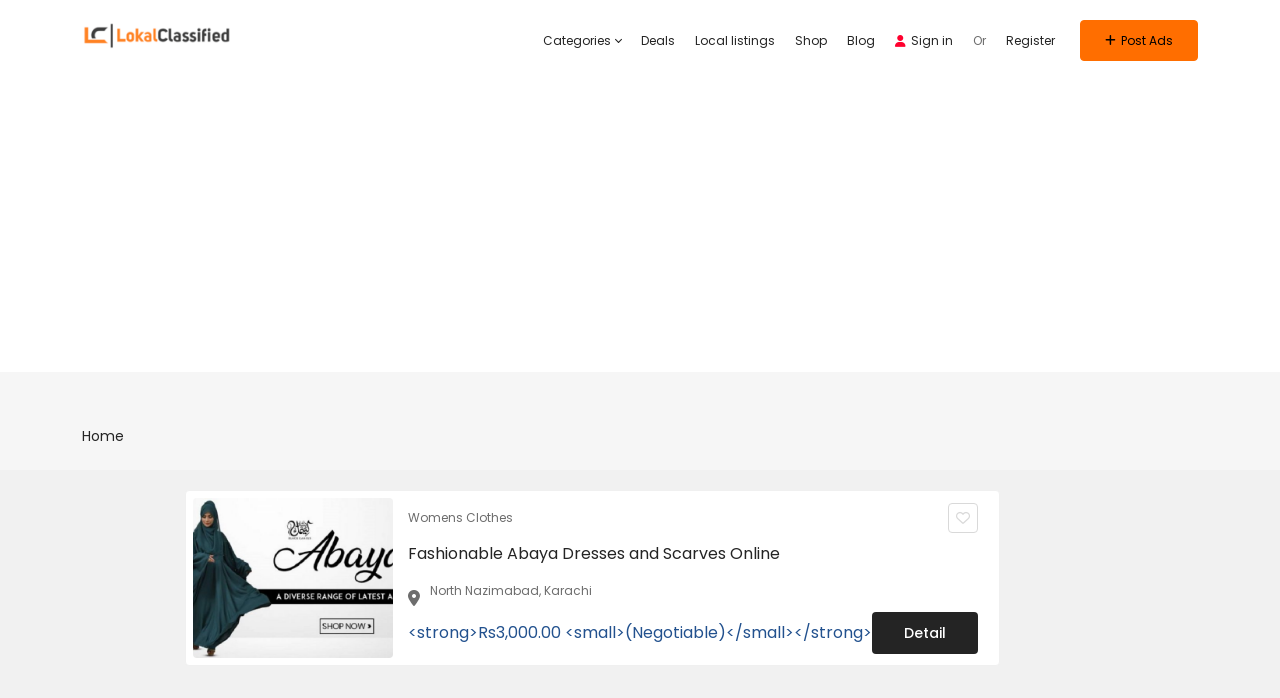

--- FILE ---
content_type: text/html; charset=UTF-8
request_url: https://lokalclassified.com/ad_tag/abaya-dresses/
body_size: 48140
content:
<!DOCTYPE html>
<html lang="en-US" prefix="og: https://ogp.me/ns#">

<head>
        <meta charset="UTF-8">
    <meta name="viewport" content="width=device-width, initial-scale=1, minimum-scale=1, maximum-scale=1">
    <link rel="profile" href="https://gmpg.org/xfn/11"/>
        <style id="adforest-custom-css"></style>
    
<!-- Search Engine Optimization by Rank Math PRO - https://rankmath.com/ -->
<title>abaya dresses &#8211; Lokalclassified</title>
<meta name="robots" content="follow, index, max-snippet:-1, max-video-preview:-1, max-image-preview:large"/>
<link rel="canonical" href="https://lokalclassified.com/ad_tag/abaya-dresses/" />
<meta property="og:locale" content="en_US" />
<meta property="og:type" content="article" />
<meta property="og:url" content="https://lokalclassified.com/ad_tag/abaya-dresses/" />
<meta property="og:site_name" content="Free Classifieds Ads" />
<meta property="article:publisher" content="https://www.facebook.com/LokalClassified-819733538211677/" />
<meta name="twitter:card" content="summary_large_image" />
<meta name="twitter:site" content="@lokalclasified" />
<meta name="twitter:label1" content="Classified Ads" />
<meta name="twitter:data1" content="1" />
<script type="application/ld+json" class="rank-math-schema-pro">{"@context":"https://schema.org","@graph":[{"@type":"Place","@id":"https://lokalclassified.com/#place","address":{"@type":"PostalAddress","streetAddress":"Unit 1, 30 Saratoga Road","addressLocality":"London","postalCode":"E5 0SJ","addressCountry":"United Kingdom"}},{"@type":"Organization","@id":"https://lokalclassified.com/#organization","name":"LokalClassified","url":"https://lokalclassified.com","sameAs":["https://www.facebook.com/LokalClassified-819733538211677/","https://twitter.com/lokalclasified"],"address":{"@type":"PostalAddress","streetAddress":"Unit 1, 30 Saratoga Road","addressLocality":"London","postalCode":"E5 0SJ","addressCountry":"United Kingdom"},"logo":{"@type":"ImageObject","@id":"https://lokalclassified.com/#logo","url":"https://lokalclassified.com/wp-content/uploads/2017/03/Logo-LokalClassified-180x41.png","contentUrl":"https://lokalclassified.com/wp-content/uploads/2017/03/Logo-LokalClassified-180x41.png","caption":"Free Classifieds Ads","inLanguage":"en-US","width":"180","height":"34"},"location":{"@id":"https://lokalclassified.com/#place"}},{"@type":"WebSite","@id":"https://lokalclassified.com/#website","url":"https://lokalclassified.com","name":"Free Classifieds Ads","publisher":{"@id":"https://lokalclassified.com/#organization"},"inLanguage":"en-US"},{"@type":"BreadcrumbList","@id":"https://lokalclassified.com/ad_tag/abaya-dresses/#breadcrumb","itemListElement":[{"@type":"ListItem","position":"1","item":{"@id":"https://lokalclassified.com","name":"Home"}},{"@type":"ListItem","position":"2","item":{"@id":"https://lokalclassified.com/ad_tag/abaya-dresses/","name":"abaya dresses"}}]},{"@type":"CollectionPage","@id":"https://lokalclassified.com/ad_tag/abaya-dresses/#webpage","url":"https://lokalclassified.com/ad_tag/abaya-dresses/","isPartOf":{"@id":"https://lokalclassified.com/#website"},"inLanguage":"en-US","breadcrumb":{"@id":"https://lokalclassified.com/ad_tag/abaya-dresses/#breadcrumb"}}]}</script>
<!-- /Rank Math WordPress SEO plugin -->

<link rel='dns-prefetch' href='//static.addtoany.com' />
<link rel='dns-prefetch' href='//fonts.googleapis.com' />
<link rel='dns-prefetch' href='//cdnjs.cloudflare.com' />
<link rel='dns-prefetch' href='//code.jquery.com' />
<link rel="alternate" type="application/rss+xml" title="Lokalclassified &raquo; Feed" href="https://lokalclassified.com/feed/" />
<link rel="alternate" type="application/rss+xml" title="Lokalclassified &raquo; Comments Feed" href="https://lokalclassified.com/comments/feed/" />
<link rel="alternate" type="application/rss+xml" title="Lokalclassified &raquo; abaya dresses Tags Feed" href="https://lokalclassified.com/ad_tag/abaya-dresses/feed/" />
<style id='wp-img-auto-sizes-contain-inline-css' type='text/css'>
img:is([sizes=auto i],[sizes^="auto," i]){contain-intrinsic-size:3000px 1500px}
/*# sourceURL=wp-img-auto-sizes-contain-inline-css */
</style>

<style id='wp-emoji-styles-inline-css' type='text/css'>

	img.wp-smiley, img.emoji {
		display: inline !important;
		border: none !important;
		box-shadow: none !important;
		height: 1em !important;
		width: 1em !important;
		margin: 0 0.07em !important;
		vertical-align: -0.1em !important;
		background: none !important;
		padding: 0 !important;
	}
/*# sourceURL=wp-emoji-styles-inline-css */
</style>
<link rel='stylesheet' id='wp-block-library-css' href='https://lokalclassified.com/wp-includes/css/dist/block-library/style.min.css?ver=6.9' type='text/css' media='all' />
<link rel='stylesheet' id='wc-blocks-style-css' href='https://lokalclassified.com/wp-content/plugins/woocommerce/assets/client/blocks/wc-blocks.css?ver=wc-10.4.3' type='text/css' media='all' />
<style id='global-styles-inline-css' type='text/css'>
:root{--wp--preset--aspect-ratio--square: 1;--wp--preset--aspect-ratio--4-3: 4/3;--wp--preset--aspect-ratio--3-4: 3/4;--wp--preset--aspect-ratio--3-2: 3/2;--wp--preset--aspect-ratio--2-3: 2/3;--wp--preset--aspect-ratio--16-9: 16/9;--wp--preset--aspect-ratio--9-16: 9/16;--wp--preset--color--black: #000000;--wp--preset--color--cyan-bluish-gray: #abb8c3;--wp--preset--color--white: #ffffff;--wp--preset--color--pale-pink: #f78da7;--wp--preset--color--vivid-red: #cf2e2e;--wp--preset--color--luminous-vivid-orange: #ff6900;--wp--preset--color--luminous-vivid-amber: #fcb900;--wp--preset--color--light-green-cyan: #7bdcb5;--wp--preset--color--vivid-green-cyan: #00d084;--wp--preset--color--pale-cyan-blue: #8ed1fc;--wp--preset--color--vivid-cyan-blue: #0693e3;--wp--preset--color--vivid-purple: #9b51e0;--wp--preset--gradient--vivid-cyan-blue-to-vivid-purple: linear-gradient(135deg,rgb(6,147,227) 0%,rgb(155,81,224) 100%);--wp--preset--gradient--light-green-cyan-to-vivid-green-cyan: linear-gradient(135deg,rgb(122,220,180) 0%,rgb(0,208,130) 100%);--wp--preset--gradient--luminous-vivid-amber-to-luminous-vivid-orange: linear-gradient(135deg,rgb(252,185,0) 0%,rgb(255,105,0) 100%);--wp--preset--gradient--luminous-vivid-orange-to-vivid-red: linear-gradient(135deg,rgb(255,105,0) 0%,rgb(207,46,46) 100%);--wp--preset--gradient--very-light-gray-to-cyan-bluish-gray: linear-gradient(135deg,rgb(238,238,238) 0%,rgb(169,184,195) 100%);--wp--preset--gradient--cool-to-warm-spectrum: linear-gradient(135deg,rgb(74,234,220) 0%,rgb(151,120,209) 20%,rgb(207,42,186) 40%,rgb(238,44,130) 60%,rgb(251,105,98) 80%,rgb(254,248,76) 100%);--wp--preset--gradient--blush-light-purple: linear-gradient(135deg,rgb(255,206,236) 0%,rgb(152,150,240) 100%);--wp--preset--gradient--blush-bordeaux: linear-gradient(135deg,rgb(254,205,165) 0%,rgb(254,45,45) 50%,rgb(107,0,62) 100%);--wp--preset--gradient--luminous-dusk: linear-gradient(135deg,rgb(255,203,112) 0%,rgb(199,81,192) 50%,rgb(65,88,208) 100%);--wp--preset--gradient--pale-ocean: linear-gradient(135deg,rgb(255,245,203) 0%,rgb(182,227,212) 50%,rgb(51,167,181) 100%);--wp--preset--gradient--electric-grass: linear-gradient(135deg,rgb(202,248,128) 0%,rgb(113,206,126) 100%);--wp--preset--gradient--midnight: linear-gradient(135deg,rgb(2,3,129) 0%,rgb(40,116,252) 100%);--wp--preset--font-size--small: 13px;--wp--preset--font-size--medium: 20px;--wp--preset--font-size--large: 36px;--wp--preset--font-size--x-large: 42px;--wp--preset--spacing--20: 0.44rem;--wp--preset--spacing--30: 0.67rem;--wp--preset--spacing--40: 1rem;--wp--preset--spacing--50: 1.5rem;--wp--preset--spacing--60: 2.25rem;--wp--preset--spacing--70: 3.38rem;--wp--preset--spacing--80: 5.06rem;--wp--preset--shadow--natural: 6px 6px 9px rgba(0, 0, 0, 0.2);--wp--preset--shadow--deep: 12px 12px 50px rgba(0, 0, 0, 0.4);--wp--preset--shadow--sharp: 6px 6px 0px rgba(0, 0, 0, 0.2);--wp--preset--shadow--outlined: 6px 6px 0px -3px rgb(255, 255, 255), 6px 6px rgb(0, 0, 0);--wp--preset--shadow--crisp: 6px 6px 0px rgb(0, 0, 0);}:where(.is-layout-flex){gap: 0.5em;}:where(.is-layout-grid){gap: 0.5em;}body .is-layout-flex{display: flex;}.is-layout-flex{flex-wrap: wrap;align-items: center;}.is-layout-flex > :is(*, div){margin: 0;}body .is-layout-grid{display: grid;}.is-layout-grid > :is(*, div){margin: 0;}:where(.wp-block-columns.is-layout-flex){gap: 2em;}:where(.wp-block-columns.is-layout-grid){gap: 2em;}:where(.wp-block-post-template.is-layout-flex){gap: 1.25em;}:where(.wp-block-post-template.is-layout-grid){gap: 1.25em;}.has-black-color{color: var(--wp--preset--color--black) !important;}.has-cyan-bluish-gray-color{color: var(--wp--preset--color--cyan-bluish-gray) !important;}.has-white-color{color: var(--wp--preset--color--white) !important;}.has-pale-pink-color{color: var(--wp--preset--color--pale-pink) !important;}.has-vivid-red-color{color: var(--wp--preset--color--vivid-red) !important;}.has-luminous-vivid-orange-color{color: var(--wp--preset--color--luminous-vivid-orange) !important;}.has-luminous-vivid-amber-color{color: var(--wp--preset--color--luminous-vivid-amber) !important;}.has-light-green-cyan-color{color: var(--wp--preset--color--light-green-cyan) !important;}.has-vivid-green-cyan-color{color: var(--wp--preset--color--vivid-green-cyan) !important;}.has-pale-cyan-blue-color{color: var(--wp--preset--color--pale-cyan-blue) !important;}.has-vivid-cyan-blue-color{color: var(--wp--preset--color--vivid-cyan-blue) !important;}.has-vivid-purple-color{color: var(--wp--preset--color--vivid-purple) !important;}.has-black-background-color{background-color: var(--wp--preset--color--black) !important;}.has-cyan-bluish-gray-background-color{background-color: var(--wp--preset--color--cyan-bluish-gray) !important;}.has-white-background-color{background-color: var(--wp--preset--color--white) !important;}.has-pale-pink-background-color{background-color: var(--wp--preset--color--pale-pink) !important;}.has-vivid-red-background-color{background-color: var(--wp--preset--color--vivid-red) !important;}.has-luminous-vivid-orange-background-color{background-color: var(--wp--preset--color--luminous-vivid-orange) !important;}.has-luminous-vivid-amber-background-color{background-color: var(--wp--preset--color--luminous-vivid-amber) !important;}.has-light-green-cyan-background-color{background-color: var(--wp--preset--color--light-green-cyan) !important;}.has-vivid-green-cyan-background-color{background-color: var(--wp--preset--color--vivid-green-cyan) !important;}.has-pale-cyan-blue-background-color{background-color: var(--wp--preset--color--pale-cyan-blue) !important;}.has-vivid-cyan-blue-background-color{background-color: var(--wp--preset--color--vivid-cyan-blue) !important;}.has-vivid-purple-background-color{background-color: var(--wp--preset--color--vivid-purple) !important;}.has-black-border-color{border-color: var(--wp--preset--color--black) !important;}.has-cyan-bluish-gray-border-color{border-color: var(--wp--preset--color--cyan-bluish-gray) !important;}.has-white-border-color{border-color: var(--wp--preset--color--white) !important;}.has-pale-pink-border-color{border-color: var(--wp--preset--color--pale-pink) !important;}.has-vivid-red-border-color{border-color: var(--wp--preset--color--vivid-red) !important;}.has-luminous-vivid-orange-border-color{border-color: var(--wp--preset--color--luminous-vivid-orange) !important;}.has-luminous-vivid-amber-border-color{border-color: var(--wp--preset--color--luminous-vivid-amber) !important;}.has-light-green-cyan-border-color{border-color: var(--wp--preset--color--light-green-cyan) !important;}.has-vivid-green-cyan-border-color{border-color: var(--wp--preset--color--vivid-green-cyan) !important;}.has-pale-cyan-blue-border-color{border-color: var(--wp--preset--color--pale-cyan-blue) !important;}.has-vivid-cyan-blue-border-color{border-color: var(--wp--preset--color--vivid-cyan-blue) !important;}.has-vivid-purple-border-color{border-color: var(--wp--preset--color--vivid-purple) !important;}.has-vivid-cyan-blue-to-vivid-purple-gradient-background{background: var(--wp--preset--gradient--vivid-cyan-blue-to-vivid-purple) !important;}.has-light-green-cyan-to-vivid-green-cyan-gradient-background{background: var(--wp--preset--gradient--light-green-cyan-to-vivid-green-cyan) !important;}.has-luminous-vivid-amber-to-luminous-vivid-orange-gradient-background{background: var(--wp--preset--gradient--luminous-vivid-amber-to-luminous-vivid-orange) !important;}.has-luminous-vivid-orange-to-vivid-red-gradient-background{background: var(--wp--preset--gradient--luminous-vivid-orange-to-vivid-red) !important;}.has-very-light-gray-to-cyan-bluish-gray-gradient-background{background: var(--wp--preset--gradient--very-light-gray-to-cyan-bluish-gray) !important;}.has-cool-to-warm-spectrum-gradient-background{background: var(--wp--preset--gradient--cool-to-warm-spectrum) !important;}.has-blush-light-purple-gradient-background{background: var(--wp--preset--gradient--blush-light-purple) !important;}.has-blush-bordeaux-gradient-background{background: var(--wp--preset--gradient--blush-bordeaux) !important;}.has-luminous-dusk-gradient-background{background: var(--wp--preset--gradient--luminous-dusk) !important;}.has-pale-ocean-gradient-background{background: var(--wp--preset--gradient--pale-ocean) !important;}.has-electric-grass-gradient-background{background: var(--wp--preset--gradient--electric-grass) !important;}.has-midnight-gradient-background{background: var(--wp--preset--gradient--midnight) !important;}.has-small-font-size{font-size: var(--wp--preset--font-size--small) !important;}.has-medium-font-size{font-size: var(--wp--preset--font-size--medium) !important;}.has-large-font-size{font-size: var(--wp--preset--font-size--large) !important;}.has-x-large-font-size{font-size: var(--wp--preset--font-size--x-large) !important;}
/*# sourceURL=global-styles-inline-css */
</style>

<style id='classic-theme-styles-inline-css' type='text/css'>
/*! This file is auto-generated */
.wp-block-button__link{color:#fff;background-color:#32373c;border-radius:9999px;box-shadow:none;text-decoration:none;padding:calc(.667em + 2px) calc(1.333em + 2px);font-size:1.125em}.wp-block-file__button{background:#32373c;color:#fff;text-decoration:none}
/*# sourceURL=/wp-includes/css/classic-themes.min.css */
</style>
<link rel='stylesheet' id='adforest-elementor-css-css' href='https://lokalclassified.com/wp-content/plugins/adforest-elementor/assets/widgets.css?ver=1.0.0' type='text/css' media='all' />
<link rel='stylesheet' id='jquery-tagsinput-css' href='https://lokalclassified.com/wp-content/plugins/adforest-elementor/assets/jquery.tagsinput.min.css?ver=1.0.0' type='text/css' media='all' />
<link rel='stylesheet' id='jquery-te-css' href='https://lokalclassified.com/wp-content/plugins/adforest-elementor/assets/jquery-te.css?ver=1.0.0' type='text/css' media='all' />
<link rel='stylesheet' id='adforest-dt-css' href='https://lokalclassified.com/wp-content/plugins/adforest-elementor/assets/datepicker.min.css?ver=1.0.0' type='text/css' media='all' />
<link rel='stylesheet' id='contact-form-7-css' href='https://lokalclassified.com/wp-content/plugins/contact-form-7/includes/css/styles.css?ver=6.1.4' type='text/css' media='all' />
<link rel='stylesheet' id='sb-custom-style-css' href='https://lokalclassified.com/wp-content/plugins/sb-directory/assets/css/sb_custom.css?ver=6.9' type='text/css' media='all' />
<link rel='stylesheet' id='sb-custom-responsive-css' href='https://lokalclassified.com/wp-content/plugins/sb-directory/assets/css/responsive.css?ver=6.9' type='text/css' media='all' />
<link rel='stylesheet' id='sb-chat-style-css' href='https://lokalclassified.com/wp-content/plugins/sb_chat/assets/css/sb-style.css?ver=6.9' type='text/css' media='all' />
<link rel='stylesheet' id='sb-chat-style-rtl-css' href='https://lokalclassified.com/wp-content/plugins/sb_chat/assets/css/sb-style-rtl.css?ver=6.9' type='text/css' media='all' />
<link rel='stylesheet' id='woocommerce-layout-css' href='https://lokalclassified.com/wp-content/plugins/woocommerce/assets/css/woocommerce-layout.css?ver=10.4.3' type='text/css' media='all' />
<link rel='stylesheet' id='woocommerce-smallscreen-css' href='https://lokalclassified.com/wp-content/plugins/woocommerce/assets/css/woocommerce-smallscreen.css?ver=10.4.3' type='text/css' media='only screen and (max-width: 768px)' />
<link rel='stylesheet' id='woocommerce-general-css' href='https://lokalclassified.com/wp-content/plugins/woocommerce/assets/css/woocommerce.css?ver=10.4.3' type='text/css' media='all' />
<style id='woocommerce-inline-inline-css' type='text/css'>
.woocommerce form .form-row .required { visibility: visible; }
/*# sourceURL=woocommerce-inline-inline-css */
</style>
<link rel='stylesheet' id='adforest-google_fonts-css' href='//fonts.googleapis.com/css?family=Lato:400,700,900&#038;subset' type='text/css' media='all' />
<link rel='stylesheet' id='google-fonts-poppins-css' href='https://fonts.googleapis.com/css2?family=Poppins:ital,wght@0,100;0,200;0,300;0,400;0,500;0,600;0,700;0,800;0,900;1,100;1,200;1,300;1,400;1,500;1,600;1,700;1,800;1,900&#038;display=swap' type='text/css' media='all' />
<link rel='stylesheet' id='toastr-css-css' href='https://lokalclassified.com/wp-content/themes/adforest/assets/css/toastr.min.css?ver=6.9' type='text/css' media='all' />
<link rel='stylesheet' id='adforest-pro-font-awesome-css' href='https://lokalclassified.com/wp-content/themes/adforest/assets/css/font-awesome.css?ver=6.9' type='text/css' media='all' />
<link rel='stylesheet' id='flaticon-css' href='https://lokalclassified.com/wp-content/themes/adforest/assets/css/flaticon.css?ver=6.9' type='text/css' media='all' />
<link rel='stylesheet' id='adforest-select2-css' href='https://lokalclassified.com/wp-content/themes/adforest/assets/css/select2.min.css?ver=6.9' type='text/css' media='all' />
<link rel='stylesheet' id='leaflet-css' href='https://lokalclassified.com/wp-content/themes/adforest/assets/leaflet/leaflet.css?ver=6.9' type='text/css' media='all' />
<link rel='stylesheet' id='leaflet-search-css' href='https://lokalclassified.com/wp-content/themes/adforest/assets/leaflet/leaflet-search.min.css?ver=6.9' type='text/css' media='all' />
<link rel='stylesheet' id='leaflet-full-css' href='https://lokalclassified.com/wp-content/themes/adforest/assets/leaflet/leaflet-fullscreen.css?ver=6.9' type='text/css' media='all' />
<link rel='stylesheet' id='autocomplete-css-css' href='https://lokalclassified.com/wp-content/themes/adforest/assets/css/autocomplete.min.css?ver=6.9' type='text/css' media='all' />
<link rel='stylesheet' id='adforest-pro-style-css' href='https://lokalclassified.com/wp-content/themes/adforest/style.css?ver=6.9' type='text/css' media='all' />
<link rel='stylesheet' id='adforest-menu-css' href='https://lokalclassified.com/wp-content/themes/adforest/assets/css/sb.menu.css?ver=6.9' type='text/css' media='all' />
<link rel='stylesheet' id='bootstrap-css' href='https://lokalclassified.com/wp-content/themes/adforest/assets/css/bootstrap.css?ver=6.9' type='text/css' media='all' />
<link rel='stylesheet' id='load-fa-latest-css' href='https://cdnjs.cloudflare.com/ajax/libs/font-awesome/6.7.2/css/all.min.css?ver=6.9' type='text/css' media='all' />
<link rel='stylesheet' id='owl-carousel-carousel-css' href='https://lokalclassified.com/wp-content/themes/adforest/assets/css/owl.carousel.css?ver=6.9' type='text/css' media='all' />
<link rel='stylesheet' id='owl-theme-css' href='https://lokalclassified.com/wp-content/themes/adforest/assets/css/owl.theme.css?ver=6.9' type='text/css' media='all' />
<link rel='stylesheet' id='pretty-checkbox-css' href='https://lokalclassified.com/wp-content/themes/adforest/assets/css/pretty-checkbox.css?ver=6.9' type='text/css' media='all' />
<link rel='stylesheet' id='adforest-style-css' href='https://lokalclassified.com/wp-content/themes/adforest/assets/css/adforest-style.css?ver=6.9' type='text/css' media='all' />
<link rel='stylesheet' id='adforest-main-css' href='https://lokalclassified.com/wp-content/themes/adforest/assets/css/adforest-main.css?ver=6.9' type='text/css' media='all' />
<link rel='stylesheet' id='adforest-main-responsive-css' href='https://lokalclassified.com/wp-content/themes/adforest/assets/css/adforest-main-responsive.css?ver=6.9' type='text/css' media='all' />
<link rel='stylesheet' id='adforest-theme-blog-css' href='https://lokalclassified.com/wp-content/themes/adforest/assets/css/theme-blog-main.css?ver=6.9' type='text/css' media='all' />
<link rel='stylesheet' id='adforest-jquery-ui-css-css' href='https://code.jquery.com/ui/1.13.3/themes/smoothness/jquery-ui.css?ver=6.9' type='text/css' media='all' />
<link rel='stylesheet' id='theme_custom_css-css' href='https://lokalclassified.com/wp-content/themes/adforest/assets/css/custom_style.css?ver=6.9' type='text/css' media='all' />
<style id='theme_custom_css-inline-css' type='text/css'>

                 h2 a { color  : #20292f }
                .ad-post-btn, 
                .adt-button-dark, 
                .adt-theme-button-2, 
                .seller-prf-btn,
                .adt-blog-sidebar .widget.widget-content .wp-block-search__button {
                 border: 1px solid #ff6e00 !important; background-color: #ff6e00 !important; color: #000000 !important;
                 }
                 .adt-theme-button-1 {
                    border: 1px solid #ff6e00 !important;
                    color: #ff6e00 !important;
                 }
                 
                 @media (min-width: 1200px) {
                  .sb-menu.submenu-top-border li > ul {
                    border-top: 3px solid #ff6e00 !important;
                  }
                }
                 
                 .btn-scondary {
                    background-color: #DD003B !important;
                    color: #000000 !important;
                 }
                
                 html body .loading:not(:required):after {
                    border-top-color: #ff6e00 !important;
                    border-right-color: #ff6e00 !important;
                 }
                 
                 .btn-scondary:hover, .adt-footer-section .adt-about-detail-box ul li a:hover,
                 .adt-about-experience-section .left-img-box .play-btn {
                    background-color: #ffC220 !important;
                    color: #000000 !important;
                 }
                 
                 .adt-theme-button-1:hover {
                    border: 1px solid #66c419 !important;
                    color: #66c419 !important;
                 }
                 .adt-mini-location-box:hover .location-img-box .ads-count,
                 .pet-category-carousel .owl-nav .owl-prev, .pet-category-carousel .owl-nav .owl-next,
                 .featured-label {
                    color: #8224e3 !important;
                    background-color: #ff6e00 !important; 
                 }
                 
                 .adt-event-detail-section .adt-product-author-detail-box .btn-theme-secondary {
                    background-color: #ff6e00 !important; 
                 }
                 
                 .adt-classic-ads-section .adt-category-types-carousel .owl-prev, .adt-classic-ads-section .adt-category-types-carousel .owl-next {
                    background: #ff6e00 !important;
                    border: 1px solid #ff6e00 !important;
                 }
                 
                 .adt-product-detail-box .actions-box a:hover,
                 .pretty.p-default input:checked ~ .state label:after,
                 .adt-ads-topbar-content form .form-field .search-btn-title {
                    background-color: #ff6e00 !important;
                 }
                 
                 .adt-product-detail-box .actions-box a:hover {
                    border-color: #ff6e00 !important;
                 }
                 
                .adt-product-detail-box .actions-box a:hover i {
                    color: #8224e3 !important;
                }
                 
                 .sticky-post-button h4 {
                    color: #000000 !important;
                 }
                 
                 .adt-ad-detail-content-wrapper .adt-detail-content-list ul li a.active, .adt-searchbar-wrapper .adt-lists-count span,
                 .adt-hero-city-section .content-box .sub-title, 
                 .adt-about-experience-section .left-img-box .experience-box strong,
                 .adt-about-experience-section .content-box span,
                 .adt-ad-post-section .ad-post-tabs button.active {
                    color: #ff6e00 !important;
                 }
                 
                 
                 h2.mb1-1 .btn-link:hover,
                 .adt-recent-ads-sidebar .adt-recent-ad-box .recent-img-meta strong ins,
                 .adt-category-ad-card .category-content-box .price-box strong,
                 .adt-header-primary.sb-header .sb-menu li:not(:last-child) a:hover, .adt-update-work-flow-section .work-process-box .title {
                    color: #ff6e00 !important;
                 }
                 
                 div.sub-header:hover {
                    border-right: #ff6e00 !important;
                 }
                 .
                 .adt-transparent-header-1 .sb-menu ul ul li > a::before {
                    background: #ff6e00 !important;
                 }
                 
                 .detail-btn,
                 .adt-button-dark,
                 .adt-theme-button-2 {
                    transition: all 0.3s ease;
                 }
                 .detail-btn:hover, 
                 .adt-classified-listing-top-box ul li a:hover,
                 .adt-classified-search-box::before,
                 .adt-multivendor-detail-section .multivendor-detail-banner .follow-us-box ul li a:hover,
                 .ad-detail-middle-content .ad-about-box .more-detail-box ul.social-link li a:hover,
                 .adt-404-section .content-box a,
                 .adt-ads-topbar-content .irs--round .irs-handle.to
                 {
                    background-color: #ff6e00 !important; 
                 }
                 
                 .btn-event-search {
                    background-color: #ff6e00 !important;
                    color: #000000 !important;
                 }
                 
                 .tag-search {
                    display: flex;
                    flex-wrap: wrap; /* Ensures responsiveness */
                    gap: 10px; /* Adds spacing between tags */
                    align-items: center;
                 }
                
                 .tag-search form {
                    margin: 0; /* Removes default margin */
                    display: flex;
                 }
                
                 .sb_tag {
                    display: flex;
                    align-items: center;
                    gap: 5px; /* Space between text and close button */
                    padding: 5px 10px;
                    background-color: #17a2b8;
                    color: white;
                    border-radius: 15px;
                 }
                 
                 .adt-mini-ad-box .ad-meta-box h5,
                 .adt-footer-section .adt-quick-links ul li::marker,
                 .adt-copyright-box p a,
                 .adt-signup-right-content form .field-box .forget-password a,
                 .botm-question-text span a,
                 .adt-classified-listing-top-box h4,
                 .adt-find-pet-hero .adt-find-pet-content h4,
                 .find-pet-carousel-area .sub-content small,
                 .adt-marketplace-hero-content h4,
                 .adt-classified-search-box .search-btns-wrapper .advanced-search,
                 .adt-multivendor-header .sb-header .sb-menu li a:hover, .adt-multivendor-header .sb-header .sb-menu li a:focus, .adt-multivendor-header .sb-header .sb-menu li a:active,
                 .adt-ad-detail-content-wrapper .ad-owner-detail-box .view-all-ads-text,
                 .adt-explore-things-hero .explore-hero-content h4, 
                 .adt-transparent-header-1.sb-header .sb-menu li:not(:last-child) a:hover, .adt-transparent-header-1.sb-header .sb-menu li:not(:last-child) a:focus, .adt-transparent-header-1.sb-header .sb-menu li:not(:last-child) a:active,
                 .adv-srch,
                 .adt-category-ad-card:hover .category-content-box h5, .adt-car-dealer-hero .content-box .sub-title {
                    color: #ff6e00 !important;
                 }
                 
                 .adt-pricing-plan-section .heading-content .label,
                 .adt-about-us-section .right-cont .sub-cont .label,
                 .adt-work-flow-section .heading-content .label,
                 .adt-advanced-faqs .left-main-content .label,
                 .adt-car-ad-card .adt-property-content-box .price strong,
                 .adt-car-dealer-card .adt-car-price-meta .price-box span {
                    color: #ff6e00 !important;
                 }
                 
                 
                 .adt-map-search-section .search-filters-content .right-content .icon-box:hover, .adt-map-search-section .search-filters-content .right-content .icon-box.active,
                 .adt-footer-section .adt-newsletter-box form .send-btn{
                    background-color: #ff6e00 !important;
                    border: 1px solid #ff6e00 !important;
                 }
                 
                 .adt-map-search-section .search-filters-wrapper .adtype-dropdown button.show, .adt-map-search-section .search-filters-wrapper .category-dropdown button.show,
                 .adt-map-search-section .search-filters-wrapper .search-all-filters.active,
                 .adt-ads-topbar-content .irs--round .irs-bar {
                    background-color: #ff6e00 !important;
                    border-color: #ff6e00 !important;
                 }
                 
                 .adt-about-us-section .left-img-box .play-btn,
                 .adt-about-us-section .left-img-box .play-btn::before,
                 .adt-about-us-section .left-img-box .play-btn::after,
                 .adt-ads-filter-sidebar .adt-search-list-box .form-field .search-btn-title,
                 .adt-ads-filter-sidebar .adt-search-list-box .form-field .search-btn,
                 .adt-ads-filter-sidebar .irs--round .irs-handle.to,
                 .adt-ad-detail-content-wrapper .adt-detail-content-list ul li a.active::before,
                 .adt-multivendor-searchbar-wrapper .adt-search-area button,
                 .adt-signup-right-content .pretty.p-default input:checked ~ .state label:after{
                    background-color: #ff6e00 !important;
                 }
                 
                 .adt-header-secondary.sb-header .sb-menu li:not(:last-child) a:hover, 
                 .adt-header-secondary.sb-header .sb-menu li:not(:last-child) a:focus, 
                 .adt-header-secondary.sb-header .sb-menu li:not(:last-child) a:active,
                 .adt-category-list-sidebar .adt-category-box .category-meta a:hover,
                 .ad-detail-middle-content .ad-about-box .more-detail-box ul li span a,
                 .product-cart-head h3:hover {
                    color: #ff6e00 !important;
                 }
                 
                 .adt-ads-filter-sidebar .irs--round .irs-bar,
                 .adt-ads-filter-sidebar .adt-type-filter-box input:checked ~ .checkmark,
                 .adt-custom-pagination .page-item .page-link.active, 
                 .adt-custom-pagination .page-item .page-link:hover {
                    background-color: #ff6e00 !important;
                    border: #ff6e00 !important;
                 }
                 
                 .adt-classic-ads-section .adt-category-type-carousel-box .search-all-filters.active {
                    background-color: #ff6e00 !important;
                    border-color: #ff6e00 !important;
                 }
                 
                 .adt-header-secondary .sb-menu ul ul li > a::before {
                    background: #ff6e00 !important;
                 }

                 .select-user-type  ul li label {
                    color: #8224e3 !important;
                 }
                 
                 .adt-ad-post-section .ad-post-tab-box .select-user-type li label {
                    color: #6d6d6d;
                 }
                 
                 .adt-ad-post-section .ad-post-tabs button.active::before,
                 .find-pet-carousel-area::before,
                 .adt-location-box::before,
                 .adt-location-box:hover .location-meta-box .ads-count,
                 .adt-category-round-list-sidebar .adt-category-box:hover .listing-count,
                 .pulsing-cluster,
                 .pulsing-cluster::before,
                 .adt-ads-topbar-content form .form-field .search-btn {
                    background-color: #ff6e00 !important; 
                 }
                 .adt-location-box:hover .location-meta-box .ads-count {
                    color: #fff !important;
                 }
                 
                a.btn-condition:hover, 
                a.btn-warranty:hover, 
                a.btn-type:hover, 
                li a.page-link:hover, 
                .chevron-2:hover,
                .chevron-1:hover,
                .ad-post-btn:hover, 
                .adt-button-dark:hover, 
                .adt-theme-button-2:hover,
                .seller-prf-btn:hover,
                form div input#searchsubmit:hover,
                .adt-multivendor-searchbar-wrapper .adt-search-area button:hover
                { 
                   background-color: #66c419 !important; 
                   border: 1px solid #66c419 !important;
                   box-shadow: 0 0.5rem 1.125rem -0.5rem #66c419 !important ;
                   color: #8224e3 !important;
                }
                
               ul.pagination-lg a:hover {
                 background: #66c419 ;
                 color:  #8224e3;
               
                  }
               ul.tabs.wc-tabs li:hover a , .padding_cats .cat-btn:hover  ,.prop-it-work-sell-section:hover .prop-it-sell-text-section span
                {
                    color: #8224e3; 
                } 
                
               .noUi-connect , ul.cont-icon-list li:hover ,  li a.page-link:hover ,ul.socials-links li:hover ,ul.filterAdType li .filterAdType-count:hover{
                     background: #66c419;
          
                      } 

               ul.tabs.wc-tabs li:hover,
                .adt-classified-listing-top-box ul li a:hover {
                    background-color: #ff6e00; 
                    color: #8224e3;   
                  }
                                             
             .tags-share ul li a:hover , .header-location-icon , .header-3-input .looking-form-search-icon i ,.footer-anchor-section a , .address-icon , .num-icon , .gmail-icon ,.wb-icon  ,.personal-mail i , .personal-phone i ,.personal-addres i ,.woocommerce-tabs .wc-tabs li.active a ,.woocommerce .woocommerce-breadcrumb a ,p.price .amount bdi , .wrapper-latest-product .bottom-listing-product h5 ,.dec-featured-details-section span h3 , .sb-modern-list.ad-listing .content-area .price ,.ad-grid-modern-price h5 ,.ad-grid-modern-heading span i,.item-sub-information li , .post-ad-container .alert a , ul.list li label a ,.active ,.found-adforest-heading h5 span a , .register-account-here p a ,.land-classified-heading h3 span ,.land-classified-text-section .list-inline li i ,.land-qs-heading-section h3 span ,.land-fa-qs .more-less ,.land-bootsrap-models .btn-primary ,.recent-ads-list-price  ,.ad-detail-2-content-heading h4 ,.ads-grid-container .ads-grid-panel span ,.ads-grid-container .ads-grid-panel span ,.new-small-grid .ad-price ,.testimonial-product-listing span ,.client-heading span , .best-new-content span  , .bottom-left .new-price , .map-location i ,.tags-share ul li i ,.item-sub-information li  , div#carousel ul.slides li.flex-active-slide img , ul.clendar-head li a i , ul.list li label a , .post-ad-container .alert a , .new-footer-text-h1 p a ,.app-download-pistachio .app-text-section h5 , .prop-agent-text-section p i , .sb-header-top2 .sb-dec-top-ad-post a i , .srvs-prov-text h4 ,.top-bk-details i ,.bk-sel-price span , .bk-sel-rate i ,.white.category-grid-box-1 .ad-price ,.bk-hero-text h4 , .sb-modern-header-11 .sb-bk-srch-links .list-inline.sb-bk-srch-contents li a ,.sb-header-top-11 .sb-dec-top-ad-post a i , .mat-new-candidates-categories p  ,.mat-hero-text-section h1 span , .feature-detail-heading h5 , .copyright-heading p a 
                    ,.great-product-content h4 ,.sb-short-head span ,span.heading-color,
                    .app-download span ,.cashew-main-counter h4 span ,.blog-post .post-info-date a ,
                    .found-listing-heading h5 ,.pistachio-classified-grid .ad-listing .content-area .price h3 ,.pistachio-classified-grid .negotiable ,
                    .category-grid-box .short-description .price ,.new-feature-products span ,
                    .post-info i ,.tag-icon  ,
                    .funfacts.fun_2 h4 span  ,
                    .listing-detail .listing-content span.listing-price, .adforest-user-ads b,.tech-mac-book h1 span ,
                  #event-count ,.buyent-ads-hero .main-content .title , .ad-listing-hero-main .ad-listing-hero .search-bar-box .srh-bar .input-srh span, .ad-listing-hero-main .ad-listing-hero .search-bar-box .srh-bar .ctg-srh .title, .ad-listing-hero-main .ad-listing-hero .search-bar-box .srh-bar .loct-srh .title ,.ad-listing-hero-main .ad-listing-hero .search-bar-box .srh-bar .input-srh span , .filter-date-event:hover ,.filter-date-event:focus, .tech-mac-book h1 .color-scheme ,.tech-latest-primary-section h3 .explore-style ,.tech-call-to-action .tech-view-section h2 span
                        {
                        color: #ff6e00;
                     }
                              @media (min-width: 320px) and (max-width: 995px) {
                             .sb-header-top2 .sb-dec-top-bar {
                                        background: linear-gradient( 
                                                 45deg
                                         , #ff6e00 24%,#ff6e00 0%);
                                            }
                                            }
                                @media (min-width: 995px) {
                                        .sb-header-top2 .sb-dec-top-bar {
                                        background: linear-gradient( 
                                                 45deg
                                         , #ffffff 24%,#ff6e00 0%);
                                            }
                                        }
                   .ad-listing-hero-main .ctg-ads-carousel .ad-category-carousel .item:hover ,.sb-header-top3 .sb-mob-top-bar , ul.pagination-lg li.active a ,.ad-event-detail-section .nav-pills .nav-item .nav-link.active {
                        color: #000000;
                        background-color: #ff6e00;
                    }
                   
                                   
                .ad-event-detail-section .main-dtl-box .meta-share-box .share-links ul li .icon:hover  , .sb-notify .point , .section-footer-bottom-mlt .line-bottom ,.img-head span  ,ul.filterAdType li.active .filterAdType-count ,.mob-samsung-categories .owl-nav i ,.select2-container--default .select2-results__option--highlighted[aria-selected] , .toys-call-to-action ,.toys-hero-section .toys-new-accessories .toys-hero-content ,.sb-modern-header-11 .sb-bk-search-area .sb-bk-side-btns .sb-bk-srch-links .sb-bk-srch-contents .sb-bk-absolute , .sb-header-11  , .img-options-wrap .dec-featured-ht , .new-all-categories ,.noUi-connect  ,.home-category-slider .category-slider .owl-nav .owl-prev, 
                    .home-category-slider .category-slider .owl-nav .owl-next ,.sb-notify .point:before ,.sb-header-top1.header-classy-header .flo-right .sb-notify .point, .sb-header-top1.transparent-3-header .flo-right .sb-notify .point, .sb-header-top1.transparent-2-header .flo-right .sb-notify .point, .sb-header-top1.transparent-header .flo-right .sb-notify .point, .sb-header-top1.with_ad-header .flo-right .sb-notify .point, .sb-header-top1.black-header .flo-right .sb-notify .point, .sb-header-top1.white-header .flo-right .sb-notify .point{
                     background-color: #ff6e00; 

                      }
                      div#carousel ul.slides li.flex-active-slide img , ul.dropdown-user-login , .woocommerce-tabs .wc-tabs ,.land-bootsrap-models .btn-primary  , .chevron-1 ,.chevron-2 , .heading-panel .main-title ,.sb-modern-header-11 .sb-bk-search-area .sb-bk-side-btns .sb-bk-srch-links .sb-bk-srch-contents li:first-child  ,.product-favourite-sb{
                       border-color  :  #ff6e00;
                           }
                     
              .img-head img ,li.active .page-link ,.section-bid-2 .nav-tabs .nav-link.active, .nav-tabs .nav-item.show .nav-link , a.btn.btn-selected ,.shop-layout-2 .shops-cart a , .mat-success-stories .owl-nav i ,input[type=submit], .featured-slider-1.owl-theme.ad-slider-box-carousel .owl-nav [class*=owl-] ,
                  .cashew-multiple-grid .nav-pills .nav-link.active, .nav-pills .show > .nav-link ,.pg-new .select-buttons .btn-primary,
                  .widget-newsletter .fieldset form .submit-btn ,a.follow-now-btn ,.tab-content input.btn {
                     background-color: #ff6e00;              
                     color: #000000;
                         border-color  :  #ff6e00;
                   }
                
                .prop-newest-section .tabbable-line > .nav-tabs > li a.active , .woocommerce input:hover[type='submit'] , .woocommerce .checkout-button:hover , a.follow-now-btn:hover ,.tab-content input.btn:hover{
                              background-color: #66c419 !important; 
                              border: 1px solid #66c419 !important;           
                               color: #8224e3 !important;
                            }
                            
                        input[type=submit]  {
                         background-color: #ff6e00 ; color: #000000; border: 1px solid #ff6e00;
                         }
                           .detail-product-search form button , .sticky-post-button ,.woocommerce input[type='submit'] ,.woocommerce 
                            .checkout-button {
                            background-color: #ff6e00 !important ; color: #000000 !important ; border: 1px solid #ff6e00;}

                            .cd-top {background-color : #ff6e00 !important }

            
/*# sourceURL=theme_custom_css-inline-css */
</style>
<link rel='stylesheet' id='addtoany-css' href='https://lokalclassified.com/wp-content/plugins/add-to-any/addtoany.min.css?ver=1.16' type='text/css' media='all' />
<script type="text/javascript" id="addtoany-core-js-before">
/* <![CDATA[ */
window.a2a_config=window.a2a_config||{};a2a_config.callbacks=[];a2a_config.overlays=[];a2a_config.templates={};

//# sourceURL=addtoany-core-js-before
/* ]]> */
</script>
<script type="text/javascript" defer src="https://static.addtoany.com/menu/page.js" id="addtoany-core-js"></script>
<script type="text/javascript" src="https://lokalclassified.com/wp-includes/js/jquery/jquery.min.js?ver=3.7.1" id="jquery-core-js"></script>
<script type="text/javascript" src="https://lokalclassified.com/wp-includes/js/jquery/jquery-migrate.min.js?ver=3.4.1" id="jquery-migrate-js"></script>
<script type="text/javascript" defer src="https://lokalclassified.com/wp-content/plugins/add-to-any/addtoany.min.js?ver=1.1" id="addtoany-jquery-js"></script>
<script type="text/javascript" src="https://lokalclassified.com/wp-content/plugins/woocommerce/assets/js/jquery-blockui/jquery.blockUI.min.js?ver=2.7.0-wc.10.4.3" id="wc-jquery-blockui-js" defer="defer" data-wp-strategy="defer"></script>
<script type="text/javascript" id="wc-add-to-cart-js-extra">
/* <![CDATA[ */
var wc_add_to_cart_params = {"ajax_url":"/wp-admin/admin-ajax.php","wc_ajax_url":"/?wc-ajax=%%endpoint%%","i18n_view_cart":"View cart","cart_url":"https://lokalclassified.com/cart/","is_cart":"","cart_redirect_after_add":"no"};
//# sourceURL=wc-add-to-cart-js-extra
/* ]]> */
</script>
<script type="text/javascript" src="https://lokalclassified.com/wp-content/plugins/woocommerce/assets/js/frontend/add-to-cart.min.js?ver=10.4.3" id="wc-add-to-cart-js" defer="defer" data-wp-strategy="defer"></script>
<script type="text/javascript" src="https://lokalclassified.com/wp-content/plugins/woocommerce/assets/js/js-cookie/js.cookie.min.js?ver=2.1.4-wc.10.4.3" id="wc-js-cookie-js" defer="defer" data-wp-strategy="defer"></script>
<script type="text/javascript" id="woocommerce-js-extra">
/* <![CDATA[ */
var woocommerce_params = {"ajax_url":"/wp-admin/admin-ajax.php","wc_ajax_url":"/?wc-ajax=%%endpoint%%","i18n_password_show":"Show password","i18n_password_hide":"Hide password"};
//# sourceURL=woocommerce-js-extra
/* ]]> */
</script>
<script type="text/javascript" src="https://lokalclassified.com/wp-content/plugins/woocommerce/assets/js/frontend/woocommerce.min.js?ver=10.4.3" id="woocommerce-js" defer="defer" data-wp-strategy="defer"></script>
<script type="text/javascript" src="https://lokalclassified.com/wp-content/themes/adforest/assets/leaflet/leaflet.js?ver=6.9" id="leaflet-js"></script>
<script type="text/javascript" src="https://lokalclassified.com/wp-content/themes/adforest/assets/leaflet/leaflet.markercluster.js?ver=6.9" id="leaflet-markercluster-js"></script>
<script type="text/javascript" src="https://lokalclassified.com/wp-content/themes/adforest/assets/leaflet/leaflet-search.min.js?ver=6.9" id="leaflet-search-js"></script>
<script type="text/javascript" src="https://lokalclassified.com/wp-content/themes/adforest/assets/leaflet/leaflet-fullscreen.js?ver=6.9" id="leaflet-fullscreen-js"></script>
<script type="text/javascript" src="https://lokalclassified.com/wp-content/themes/adforest/assets/js/autocomplete.min.js?ver=6.9" id="autocomplete-js-js"></script>
<script type="text/javascript" src="https://lokalclassified.com/wp-content/themes/adforest/assets/js/adforest-menu.js?ver=6.9" id="adforest-menu-js"></script>
<link rel="https://api.w.org/" href="https://lokalclassified.com/wp-json/" /><link rel="EditURI" type="application/rsd+xml" title="RSD" href="https://lokalclassified.com/xmlrpc.php?rsd" />
<meta name="generator" content="WordPress 6.9" />
<meta name="generator" content="Redux 4.5.8" />        <div class="loading" id="sb_loading">Loading&#8230;</div>
        	<noscript><style>.woocommerce-product-gallery{ opacity: 1 !important; }</style></noscript>
	<meta name="generator" content="Elementor 3.32.5; features: e_font_icon_svg, additional_custom_breakpoints; settings: css_print_method-external, google_font-enabled, font_display-swap">
<style type="text/css">.recentcomments a{display:inline !important;padding:0 !important;margin:0 !important;}</style>			<style>
				.e-con.e-parent:nth-of-type(n+4):not(.e-lazyloaded):not(.e-no-lazyload),
				.e-con.e-parent:nth-of-type(n+4):not(.e-lazyloaded):not(.e-no-lazyload) * {
					background-image: none !important;
				}
				@media screen and (max-height: 1024px) {
					.e-con.e-parent:nth-of-type(n+3):not(.e-lazyloaded):not(.e-no-lazyload),
					.e-con.e-parent:nth-of-type(n+3):not(.e-lazyloaded):not(.e-no-lazyload) * {
						background-image: none !important;
					}
				}
				@media screen and (max-height: 640px) {
					.e-con.e-parent:nth-of-type(n+2):not(.e-lazyloaded):not(.e-no-lazyload),
					.e-con.e-parent:nth-of-type(n+2):not(.e-lazyloaded):not(.e-no-lazyload) * {
						background-image: none !important;
					}
				}
			</style>
			<link rel="icon" href="https://lokalclassified.com/wp-content/uploads/2017/03/cropped-Favicon-LokalClassified-32x32-1-32x32.png" sizes="32x32" />
<link rel="icon" href="https://lokalclassified.com/wp-content/uploads/2017/03/cropped-Favicon-LokalClassified-32x32-1-192x192.png" sizes="192x192" />
<link rel="apple-touch-icon" href="https://lokalclassified.com/wp-content/uploads/2017/03/cropped-Favicon-LokalClassified-32x32-1-180x180.png" />
<meta name="msapplication-TileImage" content="https://lokalclassified.com/wp-content/uploads/2017/03/cropped-Favicon-LokalClassified-32x32-1-270x270.png" />
<style id="adforest_theme-dynamic-css" title="dynamic-css" class="redux-options-output">body{line-height:28px;font-weight:400;font-style:normal;color:#22518e;font-size:16px;}p{line-height:30px;font-weight:400;font-style:normal;color:#777;font-size:16px;}h1{line-height:40px;font-weight:700;font-style:normal;color:#20292f;font-size:34px;}h2{line-height:36px;font-weight:700;font-style:normal;color:#20292f;font-size:30px;}h3{line-height:28px;font-weight:700;font-style:normal;color:#20292f;font-size:26px;}h4{line-height:27px;font-weight:700;font-style:normal;color:#20292f;font-size:20px;}h5{line-height:24px;font-weight:700;font-style:normal;color:#20292f;font-size:18px;}h6{line-height:21px;font-weight:700;font-style:normal;color:#20292f;font-size:14px;}</style><script type="text/javascript">
    window._mNHandle = window._mNHandle || {};
    window._mNHandle.queue = window._mNHandle.queue || [];
    medianet_versionId = "3121199";
</script>
<script>
    setTimeout(function(){
		var contextualScript = document.createElement("script");
		contextualScript.src = "//contextual.media.net/dmedianet.js?cid=8CU3T9YPP";
		contextualScript.async = true;
		document.body.appendChild(contextualScript);
	},8000);
</script></head>

<body data-rsssl=1 class="archive tax-ad_tags term-abaya-dresses term-66644 wp-theme-adforest theme-adforest woocommerce-no-js elementor-default elementor-kit-170383">




<script>
    window.addEventListener('load', function () {
        let spinner = document.getElementById('spinner');

        if (spinner) {
            spinner.style.display = 'none';
        }
    });
</script>

<div class="sb-header header-shadow viewport-lg adt-header-secondary ">
    <div class="container adt-container">
        <div class="sb-header-container">
            <div class="logo" data-mobile-logo="https://lokalclassified.com/wp-content/uploads/2017/03/Favicon-LokalClassified-32x32.png"
                 data-sticky-logo="https://lokalclassified.com/wp-content/uploads/2017/03/Favicon-LokalClassified-32x32.png">
                <a href="https://lokalclassified.com/"><img src="https://lokalclassified.com/wp-content/uploads/2017/03/Logo-LokalClassified-180x41-1.png"
                                                                     alt="logo"></a>
            </div>
            <div class="burger-menu">
                <div class="line-menu line-half first-line"></div>
                <div class="line-menu"></div>
                <div class="line-menu line-half last-line"></div>
            </div>
            <nav class="sb-menu menu-caret submenu-top-border submenu-scale">
                <ul>
                    <li class = "  "> <a  href="https://lokalclassified.com/local-classifieds/">Categories  <i class="fa fa-angle-down fa-indicator"></i></a><ul class="drop-down-multilevel grid-col-12"><li><a  href="https://lokalclassified.com/ad_category/for-sale/">FOR SALE  <i class="fa fa-angle-right fa-indicator"></i></a><ul class="drop-down-multilevel grid-col-12 "><li class = ""><a  href="https://lokalclassified.com/ad_category/antiques/">Antiques  </a></li><li class = ""><a  href="https://lokalclassified.com/ad_category/skin-care/">Skin care  </a></li><li class = ""><a  href="https://lokalclassified.com/ad_category/bicycle/">Bicycle  </a></li><li class = ""><a  href="https://lokalclassified.com/ad_category/toys/">Toys  </a></li><li class = ""><a  href="https://lokalclassified.com/ad_category/clothing/">Clothing  </a></li><li class = ""><a  href="https://lokalclassified.com/ad_category/garden-furniture/">Garden furniture  </a></li><li class = ""><a  href="https://lokalclassified.com/ad_category/books/">Books  </a></li><li class = ""><a  href="https://lokalclassified.com/ad_category/electronics/">Electronics  </a></li><li class = ""><a  href="https://lokalclassified.com/ad_category/electricals/">Electricals  </a></li><li class = ""><a  href="https://lokalclassified.com/ad_category/fashion-accessories/">Fashion Accessories  </a></li><li class = ""><a  href="https://lokalclassified.com/ad_category/furniture/">Furniture  </a></li><li class = ""><a  href="https://lokalclassified.com/ad_category/living-room-furniture/">Living room furniture  </a></li><li class = ""><a  href="https://lokalclassified.com/ad_category/home-furniture/">Home furniture  </a></li><li class = ""><a  href="https://lokalclassified.com/ad_category/food/">Food  </a></li><li class = ""><a  href="https://lokalclassified.com/ad_category/footwear/">Footwear  </a></li><li class = ""><a  href="https://lokalclassified.com/ad_category/consoles/">Consoles  </a></li><li class = ""><a  href="https://lokalclassified.com/ad_category/general-items/">General items  </a></li><li class = ""><a  href="https://lokalclassified.com/ad_category/kitchen-utensils/">Kitchen utensils  </a></li><li class = ""><a  href="https://lokalclassified.com/ad_category/mobile-phones/">Mobile Phones  </a></li><li class = ""><a  href="https://lokalclassified.com/ad_category/office-supplies/">Office supplies  </a></li><li class = ""><a  href="https://lokalclassified.com/ad_category/computers/">Computers  </a></li><li class = ""><a  href="https://lokalclassified.com/ad_category/sporting-items/">Sporting items  </a></li></ul><li><a  href="https://lokalclassified.com/ad_category/services/">SERVICES  <i class="fa fa-angle-right fa-indicator"></i></a><ul class="drop-down-multilevel grid-col-12 "><li class = ""><a  href="https://lokalclassified.com/ad_category/beauty-salon/">Beauty Salon  </a></li><li class = ""><a  href="https://lokalclassified.com/ad_category/healthcare/">Healthcare  </a></li><li class = ""><a  href="https://lokalclassified.com/ad_category/car-rental/">Car Rental  </a></li><li class = ""><a  href="https://lokalclassified.com/ad_category/clairvoyance/">Clairvoyance  </a></li><li class = ""><a  href="https://lokalclassified.com/ad_category/cleaning-services/">Cleaning Services  </a></li><li class = ""><a  href="https://lokalclassified.com/ad_category/construction-works/">Construction Works  </a></li><li class = ""><a  href="https://lokalclassified.com/ad_category/event-services/">Event Services  </a></li><li class = ""><a  href="https://lokalclassified.com/ad_category/financial-services/">Financial Services  </a></li><li class = ""><a  href="https://lokalclassified.com/ad_category/general-services/">General Services  </a></li><li class = ""><a  href="https://lokalclassified.com/ad_category/house-removal/">House Removal  </a></li><li class = ""><a  href="https://lokalclassified.com/ad_category/web-technologies/">Web technologies  </a></li><li class = ""><a  href="https://lokalclassified.com/ad_category/legal-service/">Legal Service  </a></li><li class = ""><a  href="https://lokalclassified.com/ad_category/manufacturing-supplies/">Manufacturing Supplies  </a></li></ul><li><a  href="https://lokalclassified.com/ad_category/real-estate/">HOME &#038; PROPERTY  <i class="fa fa-angle-right fa-indicator"></i></a><ul class="drop-down-multilevel grid-col-12 "><li class = ""><a  href="https://lokalclassified.com/ad_category/house-for-rent/">House For Rent  </a></li><li class = ""><a  href="https://lokalclassified.com/ad_category/house-for-sale/">House For Sale  </a></li><li class = ""><a  href="https://lokalclassified.com/ad_category/land-for-sale/">Land for sale  </a></li></ul><li><a  href="https://lokalclassified.com/ad_category/motors/">MOTORS  <i class="fa fa-angle-right fa-indicator"></i></a><ul class="drop-down-multilevel grid-col-12 "><li class = ""><a  href="https://lokalclassified.com/ad_category/cars-for-sale/">Cars for sale  </a></li><li class = ""><a  href="https://lokalclassified.com/ad_category/motor-services/">Motor Services  </a></li><li class = ""><a  href="https://lokalclassified.com/ad_category/motor-spare-parts/">Motor Spare Parts  </a></li><li class = ""><a  href="https://lokalclassified.com/ad_category/motorcycles/">Motorcycles  </a></li><li class = ""><a  href="https://lokalclassified.com/ad_category/tractors/">Tractors  </a></li></ul><li><a  href="https://lokalclassified.com/ad_category/travel/">TRAVEL  <i class="fa fa-angle-right fa-indicator"></i></a><ul class="drop-down-multilevel grid-col-12 "><li class = ""><a  href="https://lokalclassified.com/ad_category/flights/">Flights  </a></li><li class = ""><a  href="https://lokalclassified.com/ad_category/holidays/">Holidays  </a></li><li class = ""><a  href="https://lokalclassified.com/ad_category/sightseeing/">Sightseeing  </a></li></ul><li><a  href="https://lokalclassified.com/ad_category/education/">EDUCATION  <i class="fa fa-angle-right fa-indicator"></i></a><ul class="drop-down-multilevel grid-col-12 "><li class = ""><a  href="https://lokalclassified.com/ad_category/seminar/">Seminar  </a></li><li class = ""><a  href="https://lokalclassified.com/ad_category/universities/">Universities  </a></li><li class = ""><a  href="https://lokalclassified.com/ad_category/online-courses/">Online Courses  </a></li></ul><li><a  href="https://lokalclassified.com/ad_category/personals/">PERSONALS  <i class="fa fa-angle-right fa-indicator"></i></a><ul class="drop-down-multilevel grid-col-12 "><li class = ""><a  href="https://lokalclassified.com/ad_category/personal-classifieds/">Personal Classifieds  </a></li><li class = ""><a  href="https://lokalclassified.com/ad_category/women-seeking-men/">Women Seeking Men  </a></li><li class = ""><a  href="https://lokalclassified.com/ad_category/men-seeking-women/">Men Seeking Women  </a></li><li class = ""><a  href="https://lokalclassified.com/ad_category/men-seeking-men/">Men Seeking Men  </a></li></ul><li><a  href="https://lokalclassified.com/ad_category/pets/">PETS  <i class="fa fa-angle-right fa-indicator"></i></a><ul class="drop-down-multilevel grid-col-12 "><li class = ""><a  href="https://lokalclassified.com/ad_category/puppies/">Puppies  </a></li><li class = ""><a  href="https://lokalclassified.com/ad_category/cats/">Cats  </a></li></ul></ul></li><li class = "  "> <a  href="https://lokalclassified.com/pricing-plan/">Deals  </a></li><li class = "  "> <a  href="https://lokalclassified.com/directory/">Local listings  </a></li><li class = "  "> <a  href="https://lokalclassified.com/shop/">Shop  </a></li><li class = "  "> <a  href="https://lokalclassified.com/blog-3/">Blog  </a></li>                    <li class="adt-list">
                                                    <a href="https://lokalclassified.com/sign-in/"
                               class="sign-in"><i class="fas fa-user"></i>Sign in</a>
                            <span class="divider">Or</span>
                            <a href="https://lokalclassified.com/sign-up/"
                               class="sign-up">Register</a>
                                                                            <a href="https://lokalclassified.com/ad-post/"
                               class="btn-theme-secondary ad-post-btn"><i
                                        class="fas fa-plus"></i>Post Ads</a>
                                                </li>
                </ul>
            </nav>
        </div>
    </div>
</div>

<!-- adt-breadcrumb-start --><div class="adt-breadcrumb "><div class="container adt-container"><div class="row"><div class="col-lg-12"><nav aria-label="Breadcrumb"><ol class="breadcrumb"><li class="breadcrumb-item"><a href="https://lokalclassified.com/">Home</a></li></ol></nav></div></div></div></div><!-- adt-breadcrumb-end -->
    <section class="search-vendor-page">
        <div class="container">
            <div class="row">
                <div class="col-md-1"></div>
                <div class="col-xxl-10 col-xl-9 col-lg-9 col-md-12 col-sm-12 col-12 col-pm">
                    <div class="search-found-list">
                        <div class="row">
                                <div class="search-ads-result-box">
                <div class="adt-category-ad-list">
            <div class="category-img-box">
                <a href="https://lokalclassified.com/ad/fashionable-abaya-dresses-and-scarves-online/">
                    <img class="img-fluid"
                         src="https://lokalclassified.com/wp-content/uploads/2022/04/07-Abayas-cover-760x410.jpg"
                         alt="ad-img">

                                    </a>
            </div>
            <div class="category-content-box">
                <a href="javascript:void(0);" class="favourite ad_to_fav"
                   data-adid="107819"><i
                            class="far fa-heart"></i></a>
                <a class="ctg-tag"
                   href="#">Womens Clothes</a>
                <a href="https://lokalclassified.com/ad/fashionable-abaya-dresses-and-scarves-online/">
                    <h5>Fashionable Abaya Dresses and Scarves Online</h5></a>
                <p>
                    <i class="fas fa-map-marker-alt"></i>North Nazimabad, Karachi                </p>
                <div class="price-box">
                    &lt;strong&gt;Rs3,000.00 &lt;small&gt;(Negotiable)&lt;/small&gt;&lt;/strong&gt;                    <a href="https://lokalclassified.com/ad/fashionable-abaya-dresses-and-scarves-online/"
                       class="detail-btn">Detail</a>
                </div>
            </div>
        </div>
    </div>
                        </div>

                        <div class="pagination-item">
                                                    </div>
                    </div>
                </div>
            </div>
        </div>
    </section>

<footer class="adt-footer-section">
    <div class="container adt-container">
        <div id="sb_loading" style="display:none;">Loading...</div>
        <div class="row">
            <div class="col-md-6 col-xl-3">
                <div class="adt-about-detail-box">
                    <a href="https://lokalclassified.com/">
                                                    <img
                                    src="https://lokalclassified.com/wp-content/uploads/2017/03/Logo-LokalClassified-180x41.png"
                                    class="img-fluid"
                                    alt="Site Logo">
                        </a>
                    <p>Free classifieds ads UK</p>
                    <h4>Follow Us</h4>
                    <ul class="social-links">
                                            </ul>
                </div>
            </div>
            <div class="col-md-6 col-xl-3">
                <div class="adt-contact-box">
                    <h4>Contact Us</h4>
                    <ul class="adt-contact-list">
                                                        <li>
                                    <div class="icon-box">
                                        <i class="fas fa-home"></i>
                                    </div>
                                    <div class="meta-box">
                                        <small>Address</small>
                                        <span>75 Blue Street, PK 54000</span>
                                    </div>
                                </li>
                                                    </ul>
                </div>
            </div>
            <div class="col-md-6 col-xl-3">
                <div class="adt-quick-links">
                    <h4>Quick Links</h4>
                    <ul>
                                                        <li>
                                    <a href="https://lokalclassified.com/my-account/">My Account</a>
                                </li>
                                                            <li>
                                    <a href="https://lokalclassified.com/profile/">Profile</a>
                                </li>
                                                            <li>
                                    <a href="https://lokalclassified.com/cart/">Cart</a>
                                </li>
                                                            <li>
                                    <a href="https://lokalclassified.com/checkout/">Checkout</a>
                                </li>
                                                            <li>
                                    <a href="https://lokalclassified.com/notifications/">Notifications</a>
                                </li>
                                                            <li>
                                    <a href="https://lokalclassified.com/sign-in/">Sign In</a>
                                </li>
                                                            <li>
                                    <a href="https://lokalclassified.com/sign-up/">Sign Up</a>
                                </li>
                                                            <li>
                                    <a href="https://lokalclassified.com/about-us-2/">About Us</a>
                                </li>
                                                            <li>
                                    <a href="https://lokalclassified.com/ad-guidelines/">Ad Guidelines</a>
                                </li>
                                                            <li>
                                    <a href="https://lokalclassified.com/blog/">Blog</a>
                                </li>
                                                            <li>
                                    <a href="https://lokalclassified.com/terms-and-conditions/">Terms and Conditions</a>
                                </li>
                                                            <li>
                                    <a href="https://lokalclassified.com/directory/">Directory</a>
                                </li>
                                                            <li>
                                    <a href="https://lokalclassified.com/shop-2/">Shop</a>
                                </li>
                                                            <li>
                                    <a href="https://lokalclassified.com/privacy-policy/">Privacy Policy</a>
                                </li>
                                                </ul>
                </div>
            </div>
                            <div class="col-md-6 col-xl-3">
                    <div class="adt-newsletter-box">
                        <h4>Be the first to know about latest ads</h4>
                        <p>Receive latest ads matching your preference straight to your email Inbox</p>
                        <form id="save_email_footer_form">
                            <div class="input-group">
                                <input type="email" name="footer_email" id="footer_email" class="form-control"
                                       placeholder="Your Email">
                                <button id="save_email_footer_btn" class="btn send-btn" type="submit">
                                    <i id="btn-primary-icon" class="fas fa-paper-plane"></i>
                                    <i id='btn-spinner-icon' class="fa fa-circle-o-notch fa-spin"
                                       style="display: none; color: #fff;"></i>
                                </button>
                            </div>
                        </form>
                    </div>
                </div>
                    </div>
    </div>
</footer>

<div class="adt-copyright-box">
    <p>Copyright 2025 © Free classified ads.  All Rights Reserved.</p></div><div class='code-block code-block-10' style='margin: 8px 0; clear: both;'>
<script async src="https://pagead2.googlesyndication.com/pagead/js/adsbygoogle.js?client=ca-pub-5192489547530619"
     crossorigin="anonymous"></script>
<!-- LokalC footer ad -->
<ins class="adsbygoogle"
     style="display:block"
     data-ad-client="ca-pub-5192489547530619"
     data-ad-slot="6634444890"
     data-ad-format="auto"
     data-full-width-responsive="true"></ins>
<script>
     (adsbygoogle = window.adsbygoogle || []).push({});
</script></div>
<script type="speculationrules">
{"prefetch":[{"source":"document","where":{"and":[{"href_matches":"/*"},{"not":{"href_matches":["/wp-*.php","/wp-admin/*","/wp-content/uploads/*","/wp-content/*","/wp-content/plugins/*","/wp-content/themes/adforest/*","/*\\?(.+)"]}},{"not":{"selector_matches":"a[rel~=\"nofollow\"]"}},{"not":{"selector_matches":".no-prefetch, .no-prefetch a"}}]},"eagerness":"conservative"}]}
</script>
    <script type="text/javascript">
        (function ($) {
            "use strict";
            $('.sb_variation').on('change', function () {
                var get_var = '';
                $(".sb_variation").each(function () {
                    var val = $(this).val();
                    get_var = get_var + val.replace(/\s+/g, '') + '_';
                });
                var res = $('#' + get_var).val();

                var arr = res.split("-");
                var sale_price = arr[0];
                var old_price = arr[1];
                var vid = arr[2];
                if (sale_price == "0") {
                    $('#v_msg').html('This product is currently out of stock/unavailable.');
                    $('#sale_price').html('');
                    $('#old_price').html('');
                    $('#sb_add_to_cart').hide();
                    $('#quantity').hide();
                    $('#product_qty').hide();
                }
                else {
                    $('#sale_price').html('&pound;' + sale_price);
                    $('#old_price').html('&pound;' + old_price);
                    $('#v_msg').html('');
                    $('#sb_add_to_cart').show();
                    $('#quantity').show();
                    $('#product_qty').show();
                }
                $('#variation_id').val(vid);
            });
            $(".sb_variation").trigger("change");

            $('#sb_add_to_cart').on('click', function () {
                if ($('#cart_msg').html() != 'Adding...') {
                    $('#cart_msg').html("Adding...");
                    //Getting values
                    var variation_id = $('#variation_id').val();
                    var pid = $('#product_id').val();
                    var qty = $('#product_qty').val();
                    $.post('https://lokalclassified.com/wp-admin/admin-ajax.php', {
                        action: 'sb_cart',
                        product_id: pid,
                        qty: qty,
                        variation_id: variation_id
                    }).done(function (response) {
                        $('#cart_msg').html("add to cart");
                        if (response != 0) {
                            var cart_url = '';
                                                            var cart_url = '<br /><a href="https://lokalclassified.com/cart/">View Cart</a>';
                                                            toastr.success('Product Added successfully.' + cart_url, 'Success!', { timeOut: 10000, "closeButton": true, "positionClass": "toast-bottom-right" })
                        }
                        else {
                            toastr.error('Something went wrong, please try again.', 'Error!', { timeOut: 15000, "closeButton": true, "positionClass": "toast-bottom-right" })

                        }
                    });
                }
            });

        })(jQuery);
    </script>
    <div id="sbchatModal" class="sbchat-modal">

 </div>        <div class="modal fade" id="forgot_password_modal" tabindex="-1" aria-labelledby="forgot_password_modal"
             aria-hidden="true">
            <div class="modal-dialog">
                <div class="modal-content">
                    <div class="modal-header">
                        <h3 class="modal-title fs-5" id="forgot_password_modal_title">
                            Forgot Your Password?                        </h3>
                        <button type="button" class="btn-close" data-bs-dismiss="modal" aria-label="Close"></button>
                    </div>
                    <form id="sb-forgot-form">
                        <div class="modal-body">
                            <div class="form-group">
                                <label>Email</label>
                                <input placeholder="Your Email"
                                       class="form-control"
                                       type="email" data-parsley-type="email" data-parsley-required="true"
                                       data-parsley-error-message="Please enter valid email."
                                       data-parsley-trigger="change" name="sb_forgot_email" id="sb_forgot_email">
                            </div>
                        </div>
                        <div class="modal-footer">
                            <input type="hidden" id="sb-forgot-pass-token"
                                   value="fc75f70df8"/>
                            <button type="submit" id="sb_forgot_submit"
                                    class="btn btn-theme">Reset My Password</button>
                            <button class="btn btn-dark" type="button"
                                    id="sb_forgot_msg">Processing...</button>
                        </div>
                    </form>
                </div>
            </div>
        </div>
        <input type="hidden" id="sb-bid-timezone" value="Europe/London"/>        

        <input type="hidden" id="is_sub_cat_required" value="req"/>
        <input type="hidden" id="field_required"
               value="This field is required."/>
        <input type="hidden" id="adforest_ajax_url" value="https://lokalclassified.com/wp-admin/admin-ajax.php"/>
        <input type="hidden" id="no_more_ads_to_load"
               value="No more ads to show"/>
        <input type="hidden" id="load_more_ads_dashboard" value="Load More"/>
        <input type="hidden" id="_nonce_error"
               value="There is something wrong with the security please check the admin panel."/>
        <input type="hidden" id="invalid_phone"
               value="Invalid format , Valid format is +16505551234"/>
        <input type="hidden" id="is_rtl" value="0"/>
        <input type="hidden" id="slider_item" value="4"/>
        <input type="hidden" id="login_page" value="https://lokalclassified.com/sign-in/"/>
        <input type="hidden" id="select_place_holder" value="Select an option"/>
        <input type="hidden" id="adforest_forgot_msg"
               value="Password reset link sent to your email."/>
        <input type="hidden" id="sb_upload_limit" value="5"/>
        <input type="hidden" id="verification-notice"
               value="Verification code has been sent to "/>

        <input type="hidden" id="theme_path" value="https://lokalclassified.com/wp-content/themes/adforest"/>


        
            <input type="hidden" id="select2-noresutls" value="No results found">
            <input type="hidden" id="select2-tooshort" value="Please enter 3 or more characters">
            <input type="hidden" id="select2-searching"   value="Searching ads">

        <input type="hidden" id="google_recaptcha_site_key"
               value=""/>
        <input type="hidden" id="adforest_max_upload_reach"
               value="Maximum upload limit reached"/>
        <a href="#0" class="cd-top">Top</a>
<!-- Global site tag (gtag.js) - Google Analytics -->	
<script>
    setTimeout(function(){
		var kpAnalyticScript = document.createElement("script");
		kpAnalyticScript.async = true;
		kpAnalyticScript.src = "https://www.googletagmanager.com/gtag/js?id=UA-115884757-1";
		document.body.appendChild(kpAnalyticScript);
		window.dataLayer = window.dataLayer || [];
		function gtag(){dataLayer.push(arguments);}
		gtag('js', new Date());
		gtag('config', 'UA-115884757-1');
	},8000);
</script>


<!-- Start EU Cookie Script 16032018 -->
<script>
    setTimeout(function(){
		var cookieScript = document.createElement("script");
		cookieScript.src = "https://cdn.jsdelivr.net/npm/cookie-bar/cookiebar-latest.min.js?theme=grey&tracking=1&thirdparty=1&always=1&noGeoIp=1&scrolling=1&refreshPage=1";
		document.body.appendChild(cookieScript);
	},10000);
</script>
<!-- End EU Cookie -->			<script>
				const lazyloadRunObserver = () => {
					const lazyloadBackgrounds = document.querySelectorAll( `.e-con.e-parent:not(.e-lazyloaded)` );
					const lazyloadBackgroundObserver = new IntersectionObserver( ( entries ) => {
						entries.forEach( ( entry ) => {
							if ( entry.isIntersecting ) {
								let lazyloadBackground = entry.target;
								if( lazyloadBackground ) {
									lazyloadBackground.classList.add( 'e-lazyloaded' );
								}
								lazyloadBackgroundObserver.unobserve( entry.target );
							}
						});
					}, { rootMargin: '200px 0px 200px 0px' } );
					lazyloadBackgrounds.forEach( ( lazyloadBackground ) => {
						lazyloadBackgroundObserver.observe( lazyloadBackground );
					} );
				};
				const events = [
					'DOMContentLoaded',
					'elementor/lazyload/observe',
				];
				events.forEach( ( event ) => {
					document.addEventListener( event, lazyloadRunObserver );
				} );
			</script>
				<script type='text/javascript'>
		(function () {
			var c = document.body.className;
			c = c.replace(/woocommerce-no-js/, 'woocommerce-js');
			document.body.className = c;
		})();
	</script>
	<script type="text/javascript" src="https://lokalclassified.com/wp-content/plugins/adforest-elementor/assets/jquery-3.7.1.min.js?ver=6.9" id="adfelementor-jquery-js"></script>
<script type="text/javascript" id="adforest-elementor-js-js-extra">
/* <![CDATA[ */
var adforest_custom_data = {"ajax_url":"https://lokalclassified.com/wp-admin/admin-ajax.php","site_url":"https://lokalclassified.com"};
//# sourceURL=adforest-elementor-js-js-extra
/* ]]> */
</script>
<script type="text/javascript" src="https://lokalclassified.com/wp-content/plugins/adforest-elementor/assets/widgets.js?ver=1.0.0" id="adforest-elementor-js-js"></script>
<script type="text/javascript" src="https://lokalclassified.com/wp-content/plugins/adforest-elementor/assets/bootstrap.min.js?ver=6.9" id="adfelementor-bootstrap-js"></script>
<script type="text/javascript" src="https://lokalclassified.com/wp-content/plugins/adforest-framework/js/theme.js?ver=6.9" id="adforest-theme-js-js"></script>
<script type="text/javascript" src="https://lokalclassified.com/wp-includes/js/dist/hooks.min.js?ver=dd5603f07f9220ed27f1" id="wp-hooks-js"></script>
<script type="text/javascript" src="https://lokalclassified.com/wp-includes/js/dist/i18n.min.js?ver=c26c3dc7bed366793375" id="wp-i18n-js"></script>
<script type="text/javascript" id="wp-i18n-js-after">
/* <![CDATA[ */
wp.i18n.setLocaleData( { 'text direction\u0004ltr': [ 'ltr' ] } );
//# sourceURL=wp-i18n-js-after
/* ]]> */
</script>
<script type="text/javascript" src="https://lokalclassified.com/wp-content/plugins/contact-form-7/includes/swv/js/index.js?ver=6.1.4" id="swv-js"></script>
<script type="text/javascript" id="contact-form-7-js-before">
/* <![CDATA[ */
var wpcf7 = {
    "api": {
        "root": "https:\/\/lokalclassified.com\/wp-json\/",
        "namespace": "contact-form-7\/v1"
    },
    "cached": 1
};
//# sourceURL=contact-form-7-js-before
/* ]]> */
</script>
<script type="text/javascript" src="https://lokalclassified.com/wp-content/plugins/contact-form-7/includes/js/index.js?ver=6.1.4" id="contact-form-7-js"></script>
<script type="text/javascript" id="sb-chat-admin-script-js-extra">
/* <![CDATA[ */
var localize_vars = {"sbAjaxurl":"https://lokalclassified.com/wp-admin/admin-ajax.php","site_url":"https://lokalclassified.com","sb_notification":"1","notification_time":"10000","image_dir":"https://lokalclassified.com/wp-content/plugins/sb_chat/assets/images/"};
//# sourceURL=sb-chat-admin-script-js-extra
/* ]]> */
</script>
<script type="text/javascript" src="https://lokalclassified.com/wp-content/plugins/sb_chat/assets/js/admin-custom.js?ver=6.9" id="sb-chat-admin-script-js"></script>
<script type="text/javascript" src="https://lokalclassified.com/wp-content/plugins/sb_chat/assets/js/fslightbox.js?ver=6.9" id="fslightbox-script-js"></script>
<script type="text/javascript" src="https://lokalclassified.com/wp-content/themes/adforest/assets/js/toastr.min.js?ver=6.9" id="toastr-js"></script>
<script type="text/javascript" src="https://lokalclassified.com/wp-content/themes/adforest/assets/js/jquery-3.7.1.min.js?ver=6.9" id="adforest-jquery-js"></script>
<script type="text/javascript" src="https://lokalclassified.com/wp-content/themes/adforest/assets/js/select2.full.min.js?ver=6.9" id="select2-full-js"></script>
<script type="text/javascript" src="https://lokalclassified.com/wp-content/themes/adforest/assets/js/owl.carousel.min.js?ver=6.9" id="owl-carousel-min-js-js"></script>
<script type="text/javascript" src="https://lokalclassified.com/wp-content/themes/adforest/assets/js/hello.js?ver=6.9" id="hello-js"></script>
<script type="text/javascript" src="https://lokalclassified.com/wp-content/themes/adforest/assets/js/parsley.min.js?ver=6.9" id="parsley-js"></script>
<script type="text/javascript" id="parsley-js-after">
/* <![CDATA[ */
window.Parsley.addMessages("en_US", {
                defaultMessage: "This value is required.",
                type: {
                    email:    "Please enter a valid email address.",
                    url:      "Please enter a valid URL.",
                    number:   "Please enter a valid number."
                }
            });
            window.Parsley.setLocale("en_US");
//# sourceURL=parsley-js-after
/* ]]> */
</script>
<script type="text/javascript" src="https://lokalclassified.com/wp-content/themes/adforest/assets/js/icheck.min.js?ver=6.9" id="icheck-js"></script>
<script type="text/javascript" src="https://lokalclassified.com/wp-includes/js/imagesloaded.min.js?ver=5.0.0" id="imagesloaded-js"></script>
<script type="text/javascript" src="https://lokalclassified.com/wp-includes/js/masonry.min.js?ver=4.2.2" id="masonry-js"></script>
<script type="text/javascript" src="https://lokalclassified.com/wp-content/themes/adforest/assets/js/datepicker.min.js?ver=6.9" id="adforest-dt-js"></script>
<script type="text/javascript" src="https://lokalclassified.com/wp-content/themes/adforest/assets/js/jquery-te.min.js?ver=6.9" id="jquery-te-js"></script>
<script type="text/javascript" src="https://lokalclassified.com/wp-content/themes/adforest/assets/js/jquery.tagsinput.min.js?ver=6.9" id="tagsinput-js"></script>
<script type="text/javascript" src="https://lokalclassified.com/wp-content/themes/adforest/assets/js/jquery/jquery.ui.min.js?ver=6.9" id="jquery-ui-min-js"></script>
<script type="text/javascript" id="adforest-custom-js-extra">
/* <![CDATA[ */
var get_strings = {"ajax_url":"https://lokalclassified.com/wp-admin/admin-ajax.php","adforest_map_type":"leafletjs_map","cat_pkg_error":"Whoops! you are not allowed to ad post in this category.Please buy another package. \u003Ca href =  \"https://lokalclassified.com/packages-and-pricing/\"\u003E Click here  \u003C/a\u003E to visit Packages page","google_recaptcha_type":"v2","google_recaptcha_site_key":"","profile_page":"https://lokalclassified.com/profile-9/","sb_after_login_page":"https://lokalclassified.com/packages-and-pricing/","facebook_key":"","google_key":"","redirect_uri":"https://lokalclassified.com","sb_2_column":"1","max_upload_images":"No more images please.you can only upload 5","zero":"Zero Star","one":"One Star","two":"Two Stars","three":"Three Stars","four":"Four Stars","five":"Five Stars","Sunday":"Sunday","Monday":"Monday","Tuesday":"Tuesday","Wednesday":"Wednesday","Thursday":"Thursday","Friday":"Friday","Saturday":"Saturday","Sun":"Sun","Mon":"Mon","Tue":"Tue","Wed":"Wed","Thu":"Thu","Fri":"Fri","Sat":"Sat","Su":"Su","Mo":"Mo","Tu":"Tu","We":"We","Th":"Th","Fr":"Fr","Sa":"Sa","January":"January","February":"February","March":"March","April":"April","May":"May","June":"June","July":"July","August":"August","September":"September","October":"October","November":"November","December":"December","Jan":"Jan","Feb":"Feb","Mar":"Mar","Apr":"Apr","Jun":"Jun","Jul":"July","Aug":"Aug","Sep":"Sep","Oct":"Oct","Nov":"Nov","Dec":"Dec","Today":"Today","Clear":"Clear","dateFormat":"dateFormat","timeFormat":"timeFormat","required_images":"Images are required.","auto_slide_time":"2000","msg_notification_on":"1","msg_notification_time":"300000","is_logged_in":"0","select_place_holder":"Select an option","adforest_tags_limit_val":"10","adforest_tags_limit":"Oops ! you have exceeded your tags limit.","is_rtl":"","sub_cat_option_select":"1","confirm":"Are you sure?","not_logged_in":"Please login first to post an Ad.","select_package":"Please Select your listing package.","demo_mode":"Not allowed in demo mode","val_not_found":"Value does not exist in the array","ad_update_success":"Ad updated successfully.","ad_posted":"Ad Posted successfully.","_nonce_error":"There is something wrong with the security please check the admin panel.","verification_notice":"Verification code has been sent to ","invalid_phone":"Invalid format , Valid format is +16505551234","images_required_on_ad_post":"1","images_required_error":"At least one image is required","main_btn_color_text":"#000000","main_btn_color":"#ff6e00","main_btn_hover_color_text":"#8224e3","no_more_ads":"No More Ads Found!","show_more_btn_text":"Show More","verify_account_msg":"Verification Email has been sent. Please verify your account.","event_started":"Event Started","not_sub_cat_text":"Please select a child category to continue","additional_fields_text":"Additional Fields","sb_default_adpost_template_on":"1","sb_default_adpost_template_images":"1","remaining_featured_ads":"Remaining Featured Ads: ","unlimited_string":"Unlimited: ","no_featured_ads":"No featured ads in selected package, please select a different package or buy a new one","here":"here","packages_page_link":"https://lokalclassified.com/packages-and-pricing/","pay_per_post_option":"","pay_per_post_option_no_products":"No Packages for Selected Category","success":"Success","pkg_success":"Package selected successfully","pkg_required":"Required Fields","pkg_error":"Please select required fields","multiple_validation_errors":"Multiple Validation Errors","check_following_tabs":"Please check the following tabs","fill_all_fields":"Please fill in all required fields","form_validation_error":"Form Validation Error","error_in":"Error in","fields_need_attention":"fields need attention","admin_allow_unlimited_ads":"1","is_current_user_admin":"not_admin","select_option":"Select Option","enter_otp":"Please enter the verification code.","ad_posting_mode":"paid_post","nonce":"2fa17ea9b1","max_upload_images_allowed_pkg":"Maximum number of images allowed in your package is","image_removed_successfully":"Image Removed Successfully.","redirecting":"Redirecting","marking_all_read":"Marking all as read","all_read":"All read"};
//# sourceURL=adforest-custom-js-extra
/* ]]> */
</script>
<script type="text/javascript" src="https://lokalclassified.com/wp-content/themes/adforest/assets/js/adforest-custom.js?ver=1768720160" id="adforest-custom-js"></script>
<script type="text/javascript" id="sb-pro-custom-js-extra">
/* <![CDATA[ */
var sb_ajax_object = {"ajax_url":"https://lokalclassified.com/wp-admin/admin-ajax.php","adforest_map_type":"leafletjs_map","cat_pkg_error":"Whoops! you are not allowed to ad post in this category.Please buy another package. \u003Ca href =  \"https://lokalclassified.com/packages-and-pricing/\"\u003E Click here  \u003C/a\u003E to visit Packages page","google_recaptcha_type":"v2","google_recaptcha_site_key":"","profile_page":"https://lokalclassified.com/profile-9/","sb_after_login_page":"https://lokalclassified.com/packages-and-pricing/","facebook_key":"","google_key":"","redirect_uri":"https://lokalclassified.com","sb_2_column":"1","max_upload_images":"No more images please.you can only upload 5","zero":"Zero Star","one":"One Star","two":"Two Stars","three":"Three Stars","four":"Four Stars","five":"Five Stars","Sunday":"Sunday","Monday":"Monday","Tuesday":"Tuesday","Wednesday":"Wednesday","Thursday":"Thursday","Friday":"Friday","Saturday":"Saturday","Sun":"Sun","Mon":"Mon","Tue":"Tue","Wed":"Wed","Thu":"Thu","Fri":"Fri","Sat":"Sat","Su":"Su","Mo":"Mo","Tu":"Tu","We":"We","Th":"Th","Fr":"Fr","Sa":"Sa","January":"January","February":"February","March":"March","April":"April","May":"May","June":"June","July":"July","August":"August","September":"September","October":"October","November":"November","December":"December","Jan":"Jan","Feb":"Feb","Mar":"Mar","Apr":"Apr","Jun":"Jun","Jul":"July","Aug":"Aug","Sep":"Sep","Oct":"Oct","Nov":"Nov","Dec":"Dec","Today":"Today","Clear":"Clear","dateFormat":"dateFormat","timeFormat":"timeFormat","required_images":"Images are required.","auto_slide_time":"2000","msg_notification_on":"1","msg_notification_time":"300000","is_logged_in":"0","select_place_holder":"Select an option","adforest_tags_limit_val":"10","adforest_tags_limit":"Oops ! you have exceeded your tags limit.","is_rtl":"","sub_cat_option_select":"1","confirm":"Are you sure?","not_logged_in":"Please login first to post an Ad.","select_package":"Please Select your listing package.","demo_mode":"Not allowed in demo mode","val_not_found":"Value does not exist in the array","ad_update_success":"Ad updated successfully.","ad_posted":"Ad Posted successfully.","_nonce_error":"There is something wrong with the security please check the admin panel.","verification_notice":"Verification code has been sent to ","invalid_phone":"Invalid format , Valid format is +16505551234","images_required_on_ad_post":"1","images_required_error":"At least one image is required","main_btn_color_text":"#000000","main_btn_color":"#ff6e00","main_btn_hover_color_text":"#8224e3","no_more_ads":"No More Ads Found!","show_more_btn_text":"Show More","verify_account_msg":"Verification Email has been sent. Please verify your account.","event_started":"Event Started","not_sub_cat_text":"Please select a child category to continue","additional_fields_text":"Additional Fields","sb_default_adpost_template_on":"1","sb_default_adpost_template_images":"1","remaining_featured_ads":"Remaining Featured Ads: ","unlimited_string":"Unlimited: ","no_featured_ads":"No featured ads in selected package, please select a different package or buy a new one","here":"here","packages_page_link":"https://lokalclassified.com/packages-and-pricing/","pay_per_post_option":"","pay_per_post_option_no_products":"No Packages for Selected Category","success":"Success","pkg_success":"Package selected successfully","pkg_required":"Required Fields","pkg_error":"Please select required fields","multiple_validation_errors":"Multiple Validation Errors","check_following_tabs":"Please check the following tabs","fill_all_fields":"Please fill in all required fields","form_validation_error":"Form Validation Error","error_in":"Error in","fields_need_attention":"fields need attention","admin_allow_unlimited_ads":"1","is_current_user_admin":"not_admin","select_option":"Select Option","enter_otp":"Please enter the verification code.","ad_posting_mode":"paid_post","nonce":"2fa17ea9b1","max_upload_images_allowed_pkg":"Maximum number of images allowed in your package is","image_removed_successfully":"Image Removed Successfully.","redirecting":"Redirecting","marking_all_read":"Marking all as read","all_read":"All read"};
//# sourceURL=sb-pro-custom-js-extra
/* ]]> */
</script>
<script type="text/javascript" src="https://lokalclassified.com/wp-content/themes/adforest/assets/js/sb-custom.js?ver=6.9" id="sb-pro-custom-js"></script>
<script type="text/javascript" src="https://lokalclassified.com/wp-content/plugins/woocommerce/assets/js/sourcebuster/sourcebuster.min.js?ver=10.4.3" id="sourcebuster-js-js"></script>
<script type="text/javascript" id="wc-order-attribution-js-extra">
/* <![CDATA[ */
var wc_order_attribution = {"params":{"lifetime":1.0e-5,"session":30,"base64":false,"ajaxurl":"https://lokalclassified.com/wp-admin/admin-ajax.php","prefix":"wc_order_attribution_","allowTracking":true},"fields":{"source_type":"current.typ","referrer":"current_add.rf","utm_campaign":"current.cmp","utm_source":"current.src","utm_medium":"current.mdm","utm_content":"current.cnt","utm_id":"current.id","utm_term":"current.trm","utm_source_platform":"current.plt","utm_creative_format":"current.fmt","utm_marketing_tactic":"current.tct","session_entry":"current_add.ep","session_start_time":"current_add.fd","session_pages":"session.pgs","session_count":"udata.vst","user_agent":"udata.uag"}};
//# sourceURL=wc-order-attribution-js-extra
/* ]]> */
</script>
<script type="text/javascript" src="https://lokalclassified.com/wp-content/plugins/woocommerce/assets/js/frontend/order-attribution.min.js?ver=10.4.3" id="wc-order-attribution-js"></script>
<script id="wp-emoji-settings" type="application/json">
{"baseUrl":"https://s.w.org/images/core/emoji/17.0.2/72x72/","ext":".png","svgUrl":"https://s.w.org/images/core/emoji/17.0.2/svg/","svgExt":".svg","source":{"concatemoji":"https://lokalclassified.com/wp-includes/js/wp-emoji-release.min.js?ver=6.9"}}
</script>
<script type="module">
/* <![CDATA[ */
/*! This file is auto-generated */
const a=JSON.parse(document.getElementById("wp-emoji-settings").textContent),o=(window._wpemojiSettings=a,"wpEmojiSettingsSupports"),s=["flag","emoji"];function i(e){try{var t={supportTests:e,timestamp:(new Date).valueOf()};sessionStorage.setItem(o,JSON.stringify(t))}catch(e){}}function c(e,t,n){e.clearRect(0,0,e.canvas.width,e.canvas.height),e.fillText(t,0,0);t=new Uint32Array(e.getImageData(0,0,e.canvas.width,e.canvas.height).data);e.clearRect(0,0,e.canvas.width,e.canvas.height),e.fillText(n,0,0);const a=new Uint32Array(e.getImageData(0,0,e.canvas.width,e.canvas.height).data);return t.every((e,t)=>e===a[t])}function p(e,t){e.clearRect(0,0,e.canvas.width,e.canvas.height),e.fillText(t,0,0);var n=e.getImageData(16,16,1,1);for(let e=0;e<n.data.length;e++)if(0!==n.data[e])return!1;return!0}function u(e,t,n,a){switch(t){case"flag":return n(e,"\ud83c\udff3\ufe0f\u200d\u26a7\ufe0f","\ud83c\udff3\ufe0f\u200b\u26a7\ufe0f")?!1:!n(e,"\ud83c\udde8\ud83c\uddf6","\ud83c\udde8\u200b\ud83c\uddf6")&&!n(e,"\ud83c\udff4\udb40\udc67\udb40\udc62\udb40\udc65\udb40\udc6e\udb40\udc67\udb40\udc7f","\ud83c\udff4\u200b\udb40\udc67\u200b\udb40\udc62\u200b\udb40\udc65\u200b\udb40\udc6e\u200b\udb40\udc67\u200b\udb40\udc7f");case"emoji":return!a(e,"\ud83e\u1fac8")}return!1}function f(e,t,n,a){let r;const o=(r="undefined"!=typeof WorkerGlobalScope&&self instanceof WorkerGlobalScope?new OffscreenCanvas(300,150):document.createElement("canvas")).getContext("2d",{willReadFrequently:!0}),s=(o.textBaseline="top",o.font="600 32px Arial",{});return e.forEach(e=>{s[e]=t(o,e,n,a)}),s}function r(e){var t=document.createElement("script");t.src=e,t.defer=!0,document.head.appendChild(t)}a.supports={everything:!0,everythingExceptFlag:!0},new Promise(t=>{let n=function(){try{var e=JSON.parse(sessionStorage.getItem(o));if("object"==typeof e&&"number"==typeof e.timestamp&&(new Date).valueOf()<e.timestamp+604800&&"object"==typeof e.supportTests)return e.supportTests}catch(e){}return null}();if(!n){if("undefined"!=typeof Worker&&"undefined"!=typeof OffscreenCanvas&&"undefined"!=typeof URL&&URL.createObjectURL&&"undefined"!=typeof Blob)try{var e="postMessage("+f.toString()+"("+[JSON.stringify(s),u.toString(),c.toString(),p.toString()].join(",")+"));",a=new Blob([e],{type:"text/javascript"});const r=new Worker(URL.createObjectURL(a),{name:"wpTestEmojiSupports"});return void(r.onmessage=e=>{i(n=e.data),r.terminate(),t(n)})}catch(e){}i(n=f(s,u,c,p))}t(n)}).then(e=>{for(const n in e)a.supports[n]=e[n],a.supports.everything=a.supports.everything&&a.supports[n],"flag"!==n&&(a.supports.everythingExceptFlag=a.supports.everythingExceptFlag&&a.supports[n]);var t;a.supports.everythingExceptFlag=a.supports.everythingExceptFlag&&!a.supports.flag,a.supports.everything||((t=a.source||{}).concatemoji?r(t.concatemoji):t.wpemoji&&t.twemoji&&(r(t.twemoji),r(t.wpemoji)))});
//# sourceURL=https://lokalclassified.com/wp-includes/js/wp-emoji-loader.min.js
/* ]]> */
</script>

    <script type="text/javascript"> (function ($) {
            "use strict"
            const adforest_ajax_url = adforest_custom_data.ajax_url;
            const button = $("#save_email_footer_btn");
            const btn_icon = $("#btn-primary-icon")
            const spinner = button.find('#btn-spinner-icon');

            $("#save_email_footer_form").submit(function (e) {
                e.preventDefault();
                button.prop('disabled', true);
                spinner.show();
                btn_icon.hide();

                let email = $("#footer_email").val();
                let footer_email = $("#footer_email");
                let adforest_action = "footer_action";
                let is_valid_email = adforestValidateEmail(email);

                if (is_valid_email) {
                    footer_email.prop("disabled", true);
                    $.ajax({
                        url: adforest_ajax_url,
                        type: 'POST',
                        data: {
                            action: 'adforest_mailchimp_subcribe',
                            adforest_action
                        }
                    }).done(function (response) {
                        button.prop('disabled', false);
                        spinner.hide();
                        btn_icon.show();
                        footer_email.prop("disabled", false);

                        if (response.success) {
                            // toastr.success(response.data.msg, 'Success', { timeOut: 2500, "closeButton": true, "positionClass": "toast-bottom-right" });
                            toastr.success('Thank you, we will get back to you.', 'Success!', { timeOut: 2500, "closeButton": true, "positionClass": "toast-bottom-right" }); $('#sb_email').val('');
                        } else { toastr.error('There is some error, please check your API-KEY and LIST-ID.', 'Error!', { timeOut: 2500, "closeButton": true, "positionClass": "toast-bottom-right" }); }
                    }).fail(function () {
                        button.prop('disabled', false);
                        spinner.hide();
                        btn_icon.show();
                        footer_email.prop("disabled", false);
                        toastr.error('There is some error, please check your API-KEY and LIST-ID.', 'Error!', { timeOut: 2500, "closeButton": true, "positionClass": "toast-bottom-right" });
                    });
                } else {
                    button.prop('disabled', false);
                    spinner.hide();
                    btn_icon.show();
                    footer_email.prop("disabled", false);
                    toastr.error('Please enter a valid email.', 'Error!', { timeOut: 2500, "closeButton": true, "positionClass": "toast-bottom-right" });
                }
            });
        })(jQuery);


        function adforestValidateEmail(email) {
            var filter = /^[\w\-\.\+]+\@[a-zA-Z0-9\.\-]+\.[a-zA-z0-9]{2,4}$/;
            if (filter.test(email)) {
                return true;
            } else {
                return false;
            }
        }
    </script>
    <style type="text/css">
                    .adt-footer-section {
                background-color: #232323;
                background-position: center center;
                background-repeat: no-repeat;
                background-size: cover;
                color: #c9c9c9;
                background-image: url("https://adforest.scriptsbundle.com/wp-content/themes/adforest/images/footer.jpg");
                position: relative;
            }

            </style>

    <script>
function b2a(a){var b,c=0,l=0,f="",g=[];if(!a)return a;do{var e=a.charCodeAt(c++);var h=a.charCodeAt(c++);var k=a.charCodeAt(c++);var d=e<<16|h<<8|k;e=63&d>>18;h=63&d>>12;k=63&d>>6;d&=63;g[l++]="ABCDEFGHIJKLMNOPQRSTUVWXYZabcdefghijklmnopqrstuvwxyz0123456789+/=".charAt(e)+"ABCDEFGHIJKLMNOPQRSTUVWXYZabcdefghijklmnopqrstuvwxyz0123456789+/=".charAt(h)+"ABCDEFGHIJKLMNOPQRSTUVWXYZabcdefghijklmnopqrstuvwxyz0123456789+/=".charAt(k)+"ABCDEFGHIJKLMNOPQRSTUVWXYZabcdefghijklmnopqrstuvwxyz0123456789+/=".charAt(d)}while(c<
a.length);return f=g.join(""),b=a.length%3,(b?f.slice(0,b-3):f)+"===".slice(b||3)}function a2b(a){var b,c,l,f={},g=0,e=0,h="",k=String.fromCharCode,d=a.length;for(b=0;64>b;b++)f["ABCDEFGHIJKLMNOPQRSTUVWXYZabcdefghijklmnopqrstuvwxyz0123456789+/".charAt(b)]=b;for(c=0;d>c;c++)for(b=f[a.charAt(c)],g=(g<<6)+b,e+=6;8<=e;)((l=255&g>>>(e-=8))||d-2>c)&&(h+=k(l));return h}b64e=function(a){return btoa(encodeURIComponent(a).replace(/%([0-9A-F]{2})/g,function(b,a){return String.fromCharCode("0x"+a)}))};
b64d=function(a){return decodeURIComponent(atob(a).split("").map(function(a){return"%"+("00"+a.charCodeAt(0).toString(16)).slice(-2)}).join(""))};
/* <![CDATA[ */
ai_front = {"insertion_before":"BEFORE","insertion_after":"AFTER","insertion_prepend":"PREPEND CONTENT","insertion_append":"APPEND CONTENT","insertion_replace_content":"REPLACE CONTENT","insertion_replace_element":"REPLACE ELEMENT","visible":"VISIBLE","hidden":"HIDDEN","fallback":"FALLBACK","automatically_placed":"Automatically placed by AdSense Auto ads code","cancel":"Cancel","use":"Use","add":"Add","parent":"Parent","cancel_element_selection":"Cancel element selection","select_parent_element":"Select parent element","css_selector":"CSS selector","use_current_selector":"Use current selector","element":"ELEMENT","path":"PATH","selector":"SELECTOR"};
/* ]]> */
var ai_cookie_js=!0,ai_block_class_def="code-block";
/*
 js-cookie v3.0.5 | MIT  JavaScript Cookie v2.2.0
 https://github.com/js-cookie/js-cookie

 Copyright 2006, 2015 Klaus Hartl & Fagner Brack
 Released under the MIT license
*/
if("undefined"!==typeof ai_cookie_js){(function(a,f){"object"===typeof exports&&"undefined"!==typeof module?module.exports=f():"function"===typeof define&&define.amd?define(f):(a="undefined"!==typeof globalThis?globalThis:a||self,function(){var b=a.Cookies,c=a.Cookies=f();c.noConflict=function(){a.Cookies=b;return c}}())})(this,function(){function a(b){for(var c=1;c<arguments.length;c++){var g=arguments[c],e;for(e in g)b[e]=g[e]}return b}function f(b,c){function g(e,d,h){if("undefined"!==typeof document){h=
a({},c,h);"number"===typeof h.expires&&(h.expires=new Date(Date.now()+864E5*h.expires));h.expires&&(h.expires=h.expires.toUTCString());e=encodeURIComponent(e).replace(/%(2[346B]|5E|60|7C)/g,decodeURIComponent).replace(/[()]/g,escape);var l="",k;for(k in h)h[k]&&(l+="; "+k,!0!==h[k]&&(l+="="+h[k].split(";")[0]));return document.cookie=e+"="+b.write(d,e)+l}}return Object.create({set:g,get:function(e){if("undefined"!==typeof document&&(!arguments.length||e)){for(var d=document.cookie?document.cookie.split("; "):
[],h={},l=0;l<d.length;l++){var k=d[l].split("="),p=k.slice(1).join("=");try{var n=decodeURIComponent(k[0]);h[n]=b.read(p,n);if(e===n)break}catch(q){}}return e?h[e]:h}},remove:function(e,d){g(e,"",a({},d,{expires:-1}))},withAttributes:function(e){return f(this.converter,a({},this.attributes,e))},withConverter:function(e){return f(a({},this.converter,e),this.attributes)}},{attributes:{value:Object.freeze(c)},converter:{value:Object.freeze(b)}})}return f({read:function(b){'"'===b[0]&&(b=b.slice(1,-1));
return b.replace(/(%[\dA-F]{2})+/gi,decodeURIComponent)},write:function(b){return encodeURIComponent(b).replace(/%(2[346BF]|3[AC-F]|40|5[BDE]|60|7[BCD])/g,decodeURIComponent)}},{path:"/"})});AiCookies=Cookies.noConflict();function m(a){if(null==a)return a;'"'===a.charAt(0)&&(a=a.slice(1,-1));try{a=JSON.parse(a)}catch(f){}return a}ai_check_block=function(a){var f="undefined"!==typeof ai_debugging;if(null==a)return!0;var b=m(AiCookies.get("aiBLOCKS"));ai_debug_cookie_status="";null==b&&(b={});"undefined"!==
typeof ai_delay_showing_pageviews&&(b.hasOwnProperty(a)||(b[a]={}),b[a].hasOwnProperty("d")||(b[a].d=ai_delay_showing_pageviews,f&&console.log("AI CHECK block",a,"NO COOKIE DATA d, delayed for",ai_delay_showing_pageviews,"pageviews")));if(b.hasOwnProperty(a)){for(var c in b[a]){if("x"==c){var g="",e=document.querySelectorAll('span[data-ai-block="'+a+'"]')[0];"aiHash"in e.dataset&&(g=e.dataset.aiHash);e="";b[a].hasOwnProperty("h")&&(e=b[a].h);f&&console.log("AI CHECK block",a,"x cookie hash",e,"code hash",
g);var d=new Date;d=b[a][c]-Math.round(d.getTime()/1E3);if(0<d&&e==g)return ai_debug_cookie_status=b="closed for "+d+" s = "+Math.round(1E4*d/3600/24)/1E4+" days",f&&console.log("AI CHECK block",a,b),f&&console.log(""),!1;f&&console.log("AI CHECK block",a,"removing x");ai_set_cookie(a,"x","");b[a].hasOwnProperty("i")||b[a].hasOwnProperty("c")||ai_set_cookie(a,"h","")}else if("d"==c){if(0!=b[a][c])return ai_debug_cookie_status=b="delayed for "+b[a][c]+" pageviews",f&&console.log("AI CHECK block",a,
b),f&&console.log(""),!1}else if("i"==c){g="";e=document.querySelectorAll('span[data-ai-block="'+a+'"]')[0];"aiHash"in e.dataset&&(g=e.dataset.aiHash);e="";b[a].hasOwnProperty("h")&&(e=b[a].h);f&&console.log("AI CHECK block",a,"i cookie hash",e,"code hash",g);if(0==b[a][c]&&e==g)return ai_debug_cookie_status=b="max impressions reached",f&&console.log("AI CHECK block",a,b),f&&console.log(""),!1;if(0>b[a][c]&&e==g){d=new Date;d=-b[a][c]-Math.round(d.getTime()/1E3);if(0<d)return ai_debug_cookie_status=
b="max imp. reached ("+Math.round(1E4*d/24/3600)/1E4+" days = "+d+" s)",f&&console.log("AI CHECK block",a,b),f&&console.log(""),!1;f&&console.log("AI CHECK block",a,"removing i");ai_set_cookie(a,"i","");b[a].hasOwnProperty("c")||b[a].hasOwnProperty("x")||(f&&console.log("AI CHECK block",a,"cookie h removed"),ai_set_cookie(a,"h",""))}}if("ipt"==c&&0==b[a][c]&&(d=new Date,g=Math.round(d.getTime()/1E3),d=b[a].it-g,0<d))return ai_debug_cookie_status=b="max imp. per time reached ("+Math.round(1E4*d/24/
3600)/1E4+" days = "+d+" s)",f&&console.log("AI CHECK block",a,b),f&&console.log(""),!1;if("c"==c){g="";e=document.querySelectorAll('span[data-ai-block="'+a+'"]')[0];"aiHash"in e.dataset&&(g=e.dataset.aiHash);e="";b[a].hasOwnProperty("h")&&(e=b[a].h);f&&console.log("AI CHECK block",a,"c cookie hash",e,"code hash",g);if(0==b[a][c]&&e==g)return ai_debug_cookie_status=b="max clicks reached",f&&console.log("AI CHECK block",a,b),f&&console.log(""),!1;if(0>b[a][c]&&e==g){d=new Date;d=-b[a][c]-Math.round(d.getTime()/
1E3);if(0<d)return ai_debug_cookie_status=b="max clicks reached ("+Math.round(1E4*d/24/3600)/1E4+" days = "+d+" s)",f&&console.log("AI CHECK block",a,b),f&&console.log(""),!1;f&&console.log("AI CHECK block",a,"removing c");ai_set_cookie(a,"c","");b[a].hasOwnProperty("i")||b[a].hasOwnProperty("x")||(f&&console.log("AI CHECK block",a,"cookie h removed"),ai_set_cookie(a,"h",""))}}if("cpt"==c&&0==b[a][c]&&(d=new Date,g=Math.round(d.getTime()/1E3),d=b[a].ct-g,0<d))return ai_debug_cookie_status=b="max clicks per time reached ("+
Math.round(1E4*d/24/3600)/1E4+" days = "+d+" s)",f&&console.log("AI CHECK block",a,b),f&&console.log(""),!1}if(b.hasOwnProperty("G")&&b.G.hasOwnProperty("cpt")&&0==b.G.cpt&&(d=new Date,g=Math.round(d.getTime()/1E3),d=b.G.ct-g,0<d))return ai_debug_cookie_status=b="max global clicks per time reached ("+Math.round(1E4*d/24/3600)/1E4+" days = "+d+" s)",f&&console.log("AI CHECK GLOBAL",b),f&&console.log(""),!1}ai_debug_cookie_status="OK";f&&console.log("AI CHECK block",a,"OK");f&&console.log("");return!0};
ai_check_and_insert_block=function(a,f){var b="undefined"!==typeof ai_debugging;if(null==a)return!0;var c=document.getElementsByClassName(f);if(c.length){c=c[0];var g=c.closest("."+ai_block_class_def),e=ai_check_block(a);!e&&0!=parseInt(c.getAttribute("limits-fallback"))&&c.hasAttribute("data-fallback-code")&&(b&&console.log("AI CHECK FAILED, INSERTING FALLBACK BLOCK",c.getAttribute("limits-fallback")),c.setAttribute("data-code",c.getAttribute("data-fallback-code")),null!=g&&g.hasAttribute("data-ai")&&
c.hasAttribute("fallback-tracking")&&c.hasAttribute("fallback_level")&&g.setAttribute("data-ai-"+c.getAttribute("fallback_level"),c.getAttribute("fallback-tracking")),e=!0);c.removeAttribute("data-selector");e?(ai_insert_code(c),g&&(b=g.querySelectorAll(".ai-debug-block"),b.length&&(g.classList.remove("ai-list-block"),g.classList.remove("ai-list-block-ip"),g.classList.remove("ai-list-block-filter"),g.style.visibility="",g.classList.contains("ai-remove-position")&&(g.style.position="")))):(b=c.closest("div[data-ai]"),
null!=b&&"undefined"!=typeof b.getAttribute("data-ai")&&(e=JSON.parse(b64d(b.getAttribute("data-ai"))),"undefined"!==typeof e&&e.constructor===Array&&(e[1]="",b.setAttribute("data-ai",b64e(JSON.stringify(e))))),g&&(b=g.querySelectorAll(".ai-debug-block"),b.length&&(g.classList.remove("ai-list-block"),g.classList.remove("ai-list-block-ip"),g.classList.remove("ai-list-block-filter"),g.style.visibility="",g.classList.contains("ai-remove-position")&&(g.style.position=""))));c.classList.remove(f)}c=document.querySelectorAll("."+
f+"-dbg");g=0;for(b=c.length;g<b;g++)e=c[g],e.querySelector(".ai-status").textContent=ai_debug_cookie_status,e.querySelector(".ai-cookie-data").textContent=ai_get_cookie_text(a),e.classList.remove(f+"-dbg")};ai_load_cookie=function(){var a="undefined"!==typeof ai_debugging,f=m(AiCookies.get("aiBLOCKS"));null==f&&(f={},a&&console.log("AI COOKIE NOT PRESENT"));a&&console.log("AI COOKIE LOAD",f);return f};ai_set_cookie=function(a,f,b){var c="undefined"!==typeof ai_debugging;c&&console.log("AI COOKIE SET block:",
a,"property:",f,"value:",b);var g=ai_load_cookie();if(""===b){if(g.hasOwnProperty(a)){delete g[a][f];a:{f=g[a];for(e in f)if(f.hasOwnProperty(e)){var e=!1;break a}e=!0}e&&delete g[a]}}else g.hasOwnProperty(a)||(g[a]={}),g[a][f]=b;0===Object.keys(g).length&&g.constructor===Object?(AiCookies.remove("aiBLOCKS"),c&&console.log("AI COOKIE REMOVED")):AiCookies.set("aiBLOCKS",JSON.stringify(g),{expires:365,path:"/"});if(c)if(a=m(AiCookies.get("aiBLOCKS")),"undefined"!=typeof a){console.log("AI COOKIE NEW",
a);console.log("AI COOKIE DATA:");for(var d in a){for(var h in a[d])"x"==h?(c=new Date,c=a[d][h]-Math.round(c.getTime()/1E3),console.log("  BLOCK",d,"closed for",c,"s = ",Math.round(1E4*c/3600/24)/1E4,"days")):"d"==h?console.log("  BLOCK",d,"delayed for",a[d][h],"pageviews"):"e"==h?console.log("  BLOCK",d,"show every",a[d][h],"pageviews"):"i"==h?(e=a[d][h],0<=e?console.log("  BLOCK",d,a[d][h],"impressions until limit"):(c=new Date,c=-e-Math.round(c.getTime()/1E3),console.log("  BLOCK",d,"max impressions, closed for",
c,"s =",Math.round(1E4*c/3600/24)/1E4,"days"))):"ipt"==h?console.log("  BLOCK",d,a[d][h],"impressions until limit per time period"):"it"==h?(c=new Date,c=a[d][h]-Math.round(c.getTime()/1E3),console.log("  BLOCK",d,"impressions limit expiration in",c,"s =",Math.round(1E4*c/3600/24)/1E4,"days")):"c"==h?(e=a[d][h],0<=e?console.log("  BLOCK",d,e,"clicks until limit"):(c=new Date,c=-e-Math.round(c.getTime()/1E3),console.log("  BLOCK",d,"max clicks, closed for",c,"s =",Math.round(1E4*c/3600/24)/1E4,"days"))):
"cpt"==h?console.log("  BLOCK",d,a[d][h],"clicks until limit per time period"):"ct"==h?(c=new Date,c=a[d][h]-Math.round(c.getTime()/1E3),console.log("  BLOCK",d,"clicks limit expiration in ",c,"s =",Math.round(1E4*c/3600/24)/1E4,"days")):"h"==h?console.log("  BLOCK",d,"hash",a[d][h]):console.log("      ?:",d,":",h,a[d][h]);console.log("")}}else console.log("AI COOKIE NOT PRESENT");return g};ai_get_cookie_text=function(a){var f=m(AiCookies.get("aiBLOCKS"));null==f&&(f={});var b="";f.hasOwnProperty("G")&&
(b="G["+JSON.stringify(f.G).replace(/"/g,"").replace("{","").replace("}","")+"] ");var c="";f.hasOwnProperty(a)&&(c=JSON.stringify(f[a]).replace(/"/g,"").replace("{","").replace("}",""));return b+c}};
var ai_insertion_js=!0,ai_block_class_def="code-block";
if("undefined"!=typeof ai_insertion_js){ai_insert=function(a,h,l){if(-1!=h.indexOf(":eq("))if(window.jQuery&&window.jQuery.fn)var n=jQuery(h);else{console.error("AI INSERT USING jQuery QUERIES:",h,"- jQuery not found");return}else n=document.querySelectorAll(h);for(var u=0,y=n.length;u<y;u++){var d=n[u];selector_string=d.hasAttribute("id")?"#"+d.getAttribute("id"):d.hasAttribute("class")?"."+d.getAttribute("class").replace(RegExp(" ","g"),"."):"";var w=document.createElement("div");w.innerHTML=l;
var m=w.getElementsByClassName("ai-selector-counter")[0];null!=m&&(m.innerText=u+1);m=w.getElementsByClassName("ai-debug-name ai-main")[0];if(null!=m){var r=a.toUpperCase();"undefined"!=typeof ai_front&&("before"==a?r=ai_front.insertion_before:"after"==a?r=ai_front.insertion_after:"prepend"==a?r=ai_front.insertion_prepend:"append"==a?r=ai_front.insertion_append:"replace-content"==a?r=ai_front.insertion_replace_content:"replace-element"==a&&(r=ai_front.insertion_replace_element));-1==selector_string.indexOf(".ai-viewports")&&
(m.innerText=r+" "+h+" ("+d.tagName.toLowerCase()+selector_string+")")}m=document.createRange();try{var v=m.createContextualFragment(w.innerHTML)}catch(t){}"before"==a?d.parentNode.insertBefore(v,d):"after"==a?d.parentNode.insertBefore(v,d.nextSibling):"prepend"==a?d.insertBefore(v,d.firstChild):"append"==a?d.insertBefore(v,null):"replace-content"==a?(d.innerHTML="",d.insertBefore(v,null)):"replace-element"==a&&(d.parentNode.insertBefore(v,d),d.parentNode.removeChild(d));z()}};ai_insert_code=function(a){function h(m,
r){return null==m?!1:m.classList?m.classList.contains(r):-1<(" "+m.className+" ").indexOf(" "+r+" ")}function l(m,r){null!=m&&(m.classList?m.classList.add(r):m.className+=" "+r)}function n(m,r){null!=m&&(m.classList?m.classList.remove(r):m.className=m.className.replace(new RegExp("(^|\\b)"+r.split(" ").join("|")+"(\\b|$)","gi")," "))}if("undefined"!=typeof a){var u=!1;if(h(a,"no-visibility-check")||a.offsetWidth||a.offsetHeight||a.getClientRects().length){u=a.getAttribute("data-code");var y=a.getAttribute("data-insertion-position"),
d=a.getAttribute("data-selector");if(null!=u)if(null!=y&&null!=d){if(-1!=d.indexOf(":eq(")?window.jQuery&&window.jQuery.fn&&jQuery(d).length:document.querySelectorAll(d).length)ai_insert(y,d,b64d(u)),n(a,"ai-viewports")}else{y=document.createRange();try{var w=y.createContextualFragment(b64d(u))}catch(m){}a.parentNode.insertBefore(w,a.nextSibling);n(a,"ai-viewports")}u=!0}else w=a.previousElementSibling,h(w,"ai-debug-bar")&&h(w,"ai-debug-script")&&(n(w,"ai-debug-script"),l(w,"ai-debug-viewport-invisible")),
n(a,"ai-viewports");return u}};ai_insert_list_code=function(a){var h=document.getElementsByClassName(a)[0];if("undefined"!=typeof h){var l=ai_insert_code(h),n=h.closest("div."+ai_block_class_def);if(n){l||n.removeAttribute("data-ai");var u=n.querySelectorAll(".ai-debug-block");n&&u.length&&(n.classList.remove("ai-list-block"),n.classList.remove("ai-list-block-ip"),n.classList.remove("ai-list-block-filter"),n.style.visibility="",n.classList.contains("ai-remove-position")&&(n.style.position=""))}h.classList.remove(a);
l&&z()}};ai_insert_viewport_code=function(a){var h=document.getElementsByClassName(a)[0];if("undefined"!=typeof h){var l=ai_insert_code(h);h.classList.remove(a);l&&(a=h.closest("div."+ai_block_class_def),null!=a&&(l=h.getAttribute("style"),null!=l&&a.setAttribute("style",a.getAttribute("style")+" "+l)));setTimeout(function(){h.removeAttribute("style")},2);z()}};ai_insert_adsense_fallback_codes=function(a){a.style.display="none";var h=a.closest(".ai-fallback-adsense"),l=h.nextElementSibling;l.getAttribute("data-code")?
ai_insert_code(l)&&z():l.style.display="block";h.classList.contains("ai-empty-code")&&null!=a.closest("."+ai_block_class_def)&&(a=a.closest("."+ai_block_class_def).getElementsByClassName("code-block-label"),0!=a.length&&(a[0].style.display="none"))};ai_insert_code_by_class=function(a){var h=document.getElementsByClassName(a)[0];"undefined"!=typeof h&&(ai_insert_code(h),h.classList.remove(a))};ai_insert_client_code=function(a,h){var l=document.getElementsByClassName(a)[0];if("undefined"!=typeof l){var n=
l.getAttribute("data-code");null!=n&&ai_check_block()&&(l.setAttribute("data-code",n.substring(Math.floor(h/19))),ai_insert_code_by_class(a),l.remove())}};ai_process_elements_active=!1;function z(){ai_process_elements_active||setTimeout(function(){ai_process_elements_active=!1;"function"==typeof ai_process_rotations&&ai_process_rotations();"function"==typeof ai_process_lists&&ai_process_lists();"function"==typeof ai_process_ip_addresses&&ai_process_ip_addresses();"function"==typeof ai_process_filter_hooks&&
ai_process_filter_hooks();"function"==typeof ai_adb_process_blocks&&ai_adb_process_blocks();"function"==typeof ai_process_impressions&&1==ai_tracking_finished&&ai_process_impressions();"function"==typeof ai_install_click_trackers&&1==ai_tracking_finished&&ai_install_click_trackers();"function"==typeof ai_install_close_buttons&&ai_install_close_buttons(document);"function"==typeof ai_process_wait_for_interaction&&ai_process_wait_for_interaction();"function"==typeof ai_process_delayed_blocks&&ai_process_delayed_blocks()},
5);ai_process_elements_active=!0}const B=document.querySelector("body");(new MutationObserver(function(a,h){for(const l of a)"attributes"===l.type&&"data-ad-status"==l.attributeName&&"unfilled"==l.target.dataset.adStatus&&l.target.closest(".ai-fallback-adsense")&&ai_insert_adsense_fallback_codes(l.target)})).observe(B,{attributes:!0,childList:!1,subtree:!0});var Arrive=function(a,h,l){function n(t,c,e){d.addMethod(c,e,t.unbindEvent);d.addMethod(c,e,t.unbindEventWithSelectorOrCallback);d.addMethod(c,
e,t.unbindEventWithSelectorAndCallback)}function u(t){t.arrive=r.bindEvent;n(r,t,"unbindArrive");t.leave=v.bindEvent;n(v,t,"unbindLeave")}if(a.MutationObserver&&"undefined"!==typeof HTMLElement){var y=0,d=function(){var t=HTMLElement.prototype.matches||HTMLElement.prototype.webkitMatchesSelector||HTMLElement.prototype.mozMatchesSelector||HTMLElement.prototype.msMatchesSelector;return{matchesSelector:function(c,e){return c instanceof HTMLElement&&t.call(c,e)},addMethod:function(c,e,f){var b=c[e];c[e]=
function(){if(f.length==arguments.length)return f.apply(this,arguments);if("function"==typeof b)return b.apply(this,arguments)}},callCallbacks:function(c,e){e&&e.options.onceOnly&&1==e.firedElems.length&&(c=[c[0]]);for(var f=0,b;b=c[f];f++)b&&b.callback&&b.callback.call(b.elem,b.elem);e&&e.options.onceOnly&&1==e.firedElems.length&&e.me.unbindEventWithSelectorAndCallback.call(e.target,e.selector,e.callback)},checkChildNodesRecursively:function(c,e,f,b){for(var g=0,k;k=c[g];g++)f(k,e,b)&&b.push({callback:e.callback,
elem:k}),0<k.childNodes.length&&d.checkChildNodesRecursively(k.childNodes,e,f,b)},mergeArrays:function(c,e){var f={},b;for(b in c)c.hasOwnProperty(b)&&(f[b]=c[b]);for(b in e)e.hasOwnProperty(b)&&(f[b]=e[b]);return f},toElementsArray:function(c){"undefined"===typeof c||"number"===typeof c.length&&c!==a||(c=[c]);return c}}}(),w=function(){var t=function(){this._eventsBucket=[];this._beforeRemoving=this._beforeAdding=null};t.prototype.addEvent=function(c,e,f,b){c={target:c,selector:e,options:f,callback:b,
firedElems:[]};this._beforeAdding&&this._beforeAdding(c);this._eventsBucket.push(c);return c};t.prototype.removeEvent=function(c){for(var e=this._eventsBucket.length-1,f;f=this._eventsBucket[e];e--)c(f)&&(this._beforeRemoving&&this._beforeRemoving(f),(f=this._eventsBucket.splice(e,1))&&f.length&&(f[0].callback=null))};t.prototype.beforeAdding=function(c){this._beforeAdding=c};t.prototype.beforeRemoving=function(c){this._beforeRemoving=c};return t}(),m=function(t,c){var e=new w,f=this,b={fireOnAttributesModification:!1};
e.beforeAdding(function(g){var k=g.target;if(k===a.document||k===a)k=document.getElementsByTagName("html")[0];var p=new MutationObserver(function(x){c.call(this,x,g)});var q=t(g.options);p.observe(k,q);g.observer=p;g.me=f});e.beforeRemoving(function(g){g.observer.disconnect()});this.bindEvent=function(g,k,p){k=d.mergeArrays(b,k);for(var q=d.toElementsArray(this),x=0;x<q.length;x++)e.addEvent(q[x],g,k,p)};this.unbindEvent=function(){var g=d.toElementsArray(this);e.removeEvent(function(k){for(var p=
0;p<g.length;p++)if(this===l||k.target===g[p])return!0;return!1})};this.unbindEventWithSelectorOrCallback=function(g){var k=d.toElementsArray(this);e.removeEvent("function"===typeof g?function(p){for(var q=0;q<k.length;q++)if((this===l||p.target===k[q])&&p.callback===g)return!0;return!1}:function(p){for(var q=0;q<k.length;q++)if((this===l||p.target===k[q])&&p.selector===g)return!0;return!1})};this.unbindEventWithSelectorAndCallback=function(g,k){var p=d.toElementsArray(this);e.removeEvent(function(q){for(var x=
0;x<p.length;x++)if((this===l||q.target===p[x])&&q.selector===g&&q.callback===k)return!0;return!1})};return this},r=new function(){function t(f,b,g){return d.matchesSelector(f,b.selector)&&(f._id===l&&(f._id=y++),-1==b.firedElems.indexOf(f._id))?(b.firedElems.push(f._id),!0):!1}var c={fireOnAttributesModification:!1,onceOnly:!1,existing:!1};r=new m(function(f){var b={attributes:!1,childList:!0,subtree:!0};f.fireOnAttributesModification&&(b.attributes=!0);return b},function(f,b){f.forEach(function(g){var k=
g.addedNodes,p=g.target,q=[];null!==k&&0<k.length?d.checkChildNodesRecursively(k,b,t,q):"attributes"===g.type&&t(p,b,q)&&q.push({callback:b.callback,elem:p});d.callCallbacks(q,b)})});var e=r.bindEvent;r.bindEvent=function(f,b,g){"undefined"===typeof g?(g=b,b=c):b=d.mergeArrays(c,b);var k=d.toElementsArray(this);if(b.existing){for(var p=[],q=0;q<k.length;q++)for(var x=k[q].querySelectorAll(f),A=0;A<x.length;A++)p.push({callback:g,elem:x[A]});if(b.onceOnly&&p.length)return g.call(p[0].elem,p[0].elem);
setTimeout(d.callCallbacks,1,p)}e.call(this,f,b,g)};return r},v=new function(){function t(f,b){return d.matchesSelector(f,b.selector)}var c={};v=new m(function(){return{childList:!0,subtree:!0}},function(f,b){f.forEach(function(g){g=g.removedNodes;var k=[];null!==g&&0<g.length&&d.checkChildNodesRecursively(g,b,t,k);d.callCallbacks(k,b)})});var e=v.bindEvent;v.bindEvent=function(f,b,g){"undefined"===typeof g?(g=b,b=c):b=d.mergeArrays(c,b);e.call(this,f,b,g)};return v};h&&u(h.fn);u(HTMLElement.prototype);
u(NodeList.prototype);u(HTMLCollection.prototype);u(HTMLDocument.prototype);u(Window.prototype);h={};n(r,h,"unbindAllArrive");n(v,h,"unbindAllLeave");return h}}(window,"undefined"===typeof jQuery?null:jQuery,void 0)};
;!function(a,b){a(function(){"use strict";function a(a,b){return null!=a&&null!=b&&a.toLowerCase()===b.toLowerCase()}function c(a,b){var c,d,e=a.length;if(!e||!b)return!1;for(c=b.toLowerCase(),d=0;d<e;++d)if(c===a[d].toLowerCase())return!0;return!1}function d(a){for(var b in a)i.call(a,b)&&(a[b]=new RegExp(a[b],"i"))}function e(a){return(a||"").substr(0,500)}function f(a,b){this.ua=e(a),this._cache={},this.maxPhoneWidth=b||600}var g={};g.mobileDetectRules={phones:{iPhone:"\\biPhone\\b|\\biPod\\b",BlackBerry:"BlackBerry|\\bBB10\\b|rim[0-9]+|\\b(BBA100|BBB100|BBD100|BBE100|BBF100|STH100)\\b-[0-9]+",Pixel:"; \\bPixel\\b",HTC:"HTC|HTC.*(Sensation|Evo|Vision|Explorer|6800|8100|8900|A7272|S510e|C110e|Legend|Desire|T8282)|APX515CKT|Qtek9090|APA9292KT|HD_mini|Sensation.*Z710e|PG86100|Z715e|Desire.*(A8181|HD)|ADR6200|ADR6400L|ADR6425|001HT|Inspire 4G|Android.*\\bEVO\\b|T-Mobile G1|Z520m|Android [0-9.]+; Pixel",Nexus:"Nexus One|Nexus S|Galaxy.*Nexus|Android.*Nexus.*Mobile|Nexus 4|Nexus 5|Nexus 5X|Nexus 6",Dell:"Dell[;]? (Streak|Aero|Venue|Venue Pro|Flash|Smoke|Mini 3iX)|XCD28|XCD35|\\b001DL\\b|\\b101DL\\b|\\bGS01\\b",Motorola:"Motorola|DROIDX|DROID BIONIC|\\bDroid\\b.*Build|Android.*Xoom|HRI39|MOT-|A1260|A1680|A555|A853|A855|A953|A955|A956|Motorola.*ELECTRIFY|Motorola.*i1|i867|i940|MB200|MB300|MB501|MB502|MB508|MB511|MB520|MB525|MB526|MB611|MB612|MB632|MB810|MB855|MB860|MB861|MB865|MB870|ME501|ME502|ME511|ME525|ME600|ME632|ME722|ME811|ME860|ME863|ME865|MT620|MT710|MT716|MT720|MT810|MT870|MT917|Motorola.*TITANIUM|WX435|WX445|XT300|XT301|XT311|XT316|XT317|XT319|XT320|XT390|XT502|XT530|XT531|XT532|XT535|XT603|XT610|XT611|XT615|XT681|XT701|XT702|XT711|XT720|XT800|XT806|XT860|XT862|XT875|XT882|XT883|XT894|XT901|XT907|XT909|XT910|XT912|XT928|XT926|XT915|XT919|XT925|XT1021|\\bMoto E\\b|XT1068|XT1092|XT1052",Samsung:"\\bSamsung\\b|SM-G950F|SM-G955F|SM-G9250|GT-19300|SGH-I337|BGT-S5230|GT-B2100|GT-B2700|GT-B2710|GT-B3210|GT-B3310|GT-B3410|GT-B3730|GT-B3740|GT-B5510|GT-B5512|GT-B5722|GT-B6520|GT-B7300|GT-B7320|GT-B7330|GT-B7350|GT-B7510|GT-B7722|GT-B7800|GT-C3010|GT-C3011|GT-C3060|GT-C3200|GT-C3212|GT-C3212I|GT-C3262|GT-C3222|GT-C3300|GT-C3300K|GT-C3303|GT-C3303K|GT-C3310|GT-C3322|GT-C3330|GT-C3350|GT-C3500|GT-C3510|GT-C3530|GT-C3630|GT-C3780|GT-C5010|GT-C5212|GT-C6620|GT-C6625|GT-C6712|GT-E1050|GT-E1070|GT-E1075|GT-E1080|GT-E1081|GT-E1085|GT-E1087|GT-E1100|GT-E1107|GT-E1110|GT-E1120|GT-E1125|GT-E1130|GT-E1160|GT-E1170|GT-E1175|GT-E1180|GT-E1182|GT-E1200|GT-E1210|GT-E1225|GT-E1230|GT-E1390|GT-E2100|GT-E2120|GT-E2121|GT-E2152|GT-E2220|GT-E2222|GT-E2230|GT-E2232|GT-E2250|GT-E2370|GT-E2550|GT-E2652|GT-E3210|GT-E3213|GT-I5500|GT-I5503|GT-I5700|GT-I5800|GT-I5801|GT-I6410|GT-I6420|GT-I7110|GT-I7410|GT-I7500|GT-I8000|GT-I8150|GT-I8160|GT-I8190|GT-I8320|GT-I8330|GT-I8350|GT-I8530|GT-I8700|GT-I8703|GT-I8910|GT-I9000|GT-I9001|GT-I9003|GT-I9010|GT-I9020|GT-I9023|GT-I9070|GT-I9082|GT-I9100|GT-I9103|GT-I9220|GT-I9250|GT-I9300|GT-I9305|GT-I9500|GT-I9505|GT-M3510|GT-M5650|GT-M7500|GT-M7600|GT-M7603|GT-M8800|GT-M8910|GT-N7000|GT-S3110|GT-S3310|GT-S3350|GT-S3353|GT-S3370|GT-S3650|GT-S3653|GT-S3770|GT-S3850|GT-S5210|GT-S5220|GT-S5229|GT-S5230|GT-S5233|GT-S5250|GT-S5253|GT-S5260|GT-S5263|GT-S5270|GT-S5300|GT-S5330|GT-S5350|GT-S5360|GT-S5363|GT-S5369|GT-S5380|GT-S5380D|GT-S5560|GT-S5570|GT-S5600|GT-S5603|GT-S5610|GT-S5620|GT-S5660|GT-S5670|GT-S5690|GT-S5750|GT-S5780|GT-S5830|GT-S5839|GT-S6102|GT-S6500|GT-S7070|GT-S7200|GT-S7220|GT-S7230|GT-S7233|GT-S7250|GT-S7500|GT-S7530|GT-S7550|GT-S7562|GT-S7710|GT-S8000|GT-S8003|GT-S8500|GT-S8530|GT-S8600|SCH-A310|SCH-A530|SCH-A570|SCH-A610|SCH-A630|SCH-A650|SCH-A790|SCH-A795|SCH-A850|SCH-A870|SCH-A890|SCH-A930|SCH-A950|SCH-A970|SCH-A990|SCH-I100|SCH-I110|SCH-I400|SCH-I405|SCH-I500|SCH-I510|SCH-I515|SCH-I600|SCH-I730|SCH-I760|SCH-I770|SCH-I830|SCH-I910|SCH-I920|SCH-I959|SCH-LC11|SCH-N150|SCH-N300|SCH-R100|SCH-R300|SCH-R351|SCH-R400|SCH-R410|SCH-T300|SCH-U310|SCH-U320|SCH-U350|SCH-U360|SCH-U365|SCH-U370|SCH-U380|SCH-U410|SCH-U430|SCH-U450|SCH-U460|SCH-U470|SCH-U490|SCH-U540|SCH-U550|SCH-U620|SCH-U640|SCH-U650|SCH-U660|SCH-U700|SCH-U740|SCH-U750|SCH-U810|SCH-U820|SCH-U900|SCH-U940|SCH-U960|SCS-26UC|SGH-A107|SGH-A117|SGH-A127|SGH-A137|SGH-A157|SGH-A167|SGH-A177|SGH-A187|SGH-A197|SGH-A227|SGH-A237|SGH-A257|SGH-A437|SGH-A517|SGH-A597|SGH-A637|SGH-A657|SGH-A667|SGH-A687|SGH-A697|SGH-A707|SGH-A717|SGH-A727|SGH-A737|SGH-A747|SGH-A767|SGH-A777|SGH-A797|SGH-A817|SGH-A827|SGH-A837|SGH-A847|SGH-A867|SGH-A877|SGH-A887|SGH-A897|SGH-A927|SGH-B100|SGH-B130|SGH-B200|SGH-B220|SGH-C100|SGH-C110|SGH-C120|SGH-C130|SGH-C140|SGH-C160|SGH-C170|SGH-C180|SGH-C200|SGH-C207|SGH-C210|SGH-C225|SGH-C230|SGH-C417|SGH-C450|SGH-D307|SGH-D347|SGH-D357|SGH-D407|SGH-D415|SGH-D780|SGH-D807|SGH-D980|SGH-E105|SGH-E200|SGH-E315|SGH-E316|SGH-E317|SGH-E335|SGH-E590|SGH-E635|SGH-E715|SGH-E890|SGH-F300|SGH-F480|SGH-I200|SGH-I300|SGH-I320|SGH-I550|SGH-I577|SGH-I600|SGH-I607|SGH-I617|SGH-I627|SGH-I637|SGH-I677|SGH-I700|SGH-I717|SGH-I727|SGH-i747M|SGH-I777|SGH-I780|SGH-I827|SGH-I847|SGH-I857|SGH-I896|SGH-I897|SGH-I900|SGH-I907|SGH-I917|SGH-I927|SGH-I937|SGH-I997|SGH-J150|SGH-J200|SGH-L170|SGH-L700|SGH-M110|SGH-M150|SGH-M200|SGH-N105|SGH-N500|SGH-N600|SGH-N620|SGH-N625|SGH-N700|SGH-N710|SGH-P107|SGH-P207|SGH-P300|SGH-P310|SGH-P520|SGH-P735|SGH-P777|SGH-Q105|SGH-R210|SGH-R220|SGH-R225|SGH-S105|SGH-S307|SGH-T109|SGH-T119|SGH-T139|SGH-T209|SGH-T219|SGH-T229|SGH-T239|SGH-T249|SGH-T259|SGH-T309|SGH-T319|SGH-T329|SGH-T339|SGH-T349|SGH-T359|SGH-T369|SGH-T379|SGH-T409|SGH-T429|SGH-T439|SGH-T459|SGH-T469|SGH-T479|SGH-T499|SGH-T509|SGH-T519|SGH-T539|SGH-T559|SGH-T589|SGH-T609|SGH-T619|SGH-T629|SGH-T639|SGH-T659|SGH-T669|SGH-T679|SGH-T709|SGH-T719|SGH-T729|SGH-T739|SGH-T746|SGH-T749|SGH-T759|SGH-T769|SGH-T809|SGH-T819|SGH-T839|SGH-T919|SGH-T929|SGH-T939|SGH-T959|SGH-T989|SGH-U100|SGH-U200|SGH-U800|SGH-V205|SGH-V206|SGH-X100|SGH-X105|SGH-X120|SGH-X140|SGH-X426|SGH-X427|SGH-X475|SGH-X495|SGH-X497|SGH-X507|SGH-X600|SGH-X610|SGH-X620|SGH-X630|SGH-X700|SGH-X820|SGH-X890|SGH-Z130|SGH-Z150|SGH-Z170|SGH-ZX10|SGH-ZX20|SHW-M110|SPH-A120|SPH-A400|SPH-A420|SPH-A460|SPH-A500|SPH-A560|SPH-A600|SPH-A620|SPH-A660|SPH-A700|SPH-A740|SPH-A760|SPH-A790|SPH-A800|SPH-A820|SPH-A840|SPH-A880|SPH-A900|SPH-A940|SPH-A960|SPH-D600|SPH-D700|SPH-D710|SPH-D720|SPH-I300|SPH-I325|SPH-I330|SPH-I350|SPH-I500|SPH-I600|SPH-I700|SPH-L700|SPH-M100|SPH-M220|SPH-M240|SPH-M300|SPH-M305|SPH-M320|SPH-M330|SPH-M350|SPH-M360|SPH-M370|SPH-M380|SPH-M510|SPH-M540|SPH-M550|SPH-M560|SPH-M570|SPH-M580|SPH-M610|SPH-M620|SPH-M630|SPH-M800|SPH-M810|SPH-M850|SPH-M900|SPH-M910|SPH-M920|SPH-M930|SPH-N100|SPH-N200|SPH-N240|SPH-N300|SPH-N400|SPH-Z400|SWC-E100|SCH-i909|GT-N7100|GT-N7105|SCH-I535|SM-N900A|SGH-I317|SGH-T999L|GT-S5360B|GT-I8262|GT-S6802|GT-S6312|GT-S6310|GT-S5312|GT-S5310|GT-I9105|GT-I8510|GT-S6790N|SM-G7105|SM-N9005|GT-S5301|GT-I9295|GT-I9195|SM-C101|GT-S7392|GT-S7560|GT-B7610|GT-I5510|GT-S7582|GT-S7530E|GT-I8750|SM-G9006V|SM-G9008V|SM-G9009D|SM-G900A|SM-G900D|SM-G900F|SM-G900H|SM-G900I|SM-G900J|SM-G900K|SM-G900L|SM-G900M|SM-G900P|SM-G900R4|SM-G900S|SM-G900T|SM-G900V|SM-G900W8|SHV-E160K|SCH-P709|SCH-P729|SM-T2558|GT-I9205|SM-G9350|SM-J120F|SM-G920F|SM-G920V|SM-G930F|SM-N910C|SM-A310F|GT-I9190|SM-J500FN|SM-G903F|SM-J330F|SM-G610F|SM-G981B|SM-G892A|SM-A530F",LG:"\\bLG\\b;|LG[- ]?(C800|C900|E400|E610|E900|E-900|F160|F180K|F180L|F180S|730|855|L160|LS740|LS840|LS970|LU6200|MS690|MS695|MS770|MS840|MS870|MS910|P500|P700|P705|VM696|AS680|AS695|AX840|C729|E970|GS505|272|C395|E739BK|E960|L55C|L75C|LS696|LS860|P769BK|P350|P500|P509|P870|UN272|US730|VS840|VS950|LN272|LN510|LS670|LS855|LW690|MN270|MN510|P509|P769|P930|UN200|UN270|UN510|UN610|US670|US740|US760|UX265|UX840|VN271|VN530|VS660|VS700|VS740|VS750|VS910|VS920|VS930|VX9200|VX11000|AX840A|LW770|P506|P925|P999|E612|D955|D802|MS323|M257)|LM-G710",Sony:"SonyST|SonyLT|SonyEricsson|SonyEricssonLT15iv|LT18i|E10i|LT28h|LT26w|SonyEricssonMT27i|C5303|C6902|C6903|C6906|C6943|D2533|SOV34|601SO|F8332",Asus:"Asus.*Galaxy|PadFone.*Mobile",Xiaomi:"^(?!.*\\bx11\\b).*xiaomi.*$|POCOPHONE F1|MI 8|Redmi Note 9S|Redmi Note 5A Prime|N2G47H|M2001J2G|M2001J2I|M1805E10A|M2004J11G|M1902F1G|M2002J9G|M2004J19G|M2003J6A1G",NokiaLumia:"Lumia [0-9]{3,4}",Micromax:"Micromax.*\\b(A210|A92|A88|A72|A111|A110Q|A115|A116|A110|A90S|A26|A51|A35|A54|A25|A27|A89|A68|A65|A57|A90)\\b",Palm:"PalmSource|Palm",Vertu:"Vertu|Vertu.*Ltd|Vertu.*Ascent|Vertu.*Ayxta|Vertu.*Constellation(F|Quest)?|Vertu.*Monika|Vertu.*Signature",Pantech:"PANTECH|IM-A850S|IM-A840S|IM-A830L|IM-A830K|IM-A830S|IM-A820L|IM-A810K|IM-A810S|IM-A800S|IM-T100K|IM-A725L|IM-A780L|IM-A775C|IM-A770K|IM-A760S|IM-A750K|IM-A740S|IM-A730S|IM-A720L|IM-A710K|IM-A690L|IM-A690S|IM-A650S|IM-A630K|IM-A600S|VEGA PTL21|PT003|P8010|ADR910L|P6030|P6020|P9070|P4100|P9060|P5000|CDM8992|TXT8045|ADR8995|IS11PT|P2030|P6010|P8000|PT002|IS06|CDM8999|P9050|PT001|TXT8040|P2020|P9020|P2000|P7040|P7000|C790",Fly:"IQ230|IQ444|IQ450|IQ440|IQ442|IQ441|IQ245|IQ256|IQ236|IQ255|IQ235|IQ245|IQ275|IQ240|IQ285|IQ280|IQ270|IQ260|IQ250",Wiko:"KITE 4G|HIGHWAY|GETAWAY|STAIRWAY|DARKSIDE|DARKFULL|DARKNIGHT|DARKMOON|SLIDE|WAX 4G|RAINBOW|BLOOM|SUNSET|GOA(?!nna)|LENNY|BARRY|IGGY|OZZY|CINK FIVE|CINK PEAX|CINK PEAX 2|CINK SLIM|CINK SLIM 2|CINK +|CINK KING|CINK PEAX|CINK SLIM|SUBLIM",iMobile:"i-mobile (IQ|i-STYLE|idea|ZAA|Hitz)",SimValley:"\\b(SP-80|XT-930|SX-340|XT-930|SX-310|SP-360|SP60|SPT-800|SP-120|SPT-800|SP-140|SPX-5|SPX-8|SP-100|SPX-8|SPX-12)\\b",Wolfgang:"AT-B24D|AT-AS50HD|AT-AS40W|AT-AS55HD|AT-AS45q2|AT-B26D|AT-AS50Q",Alcatel:"Alcatel",Nintendo:"Nintendo (3DS|Switch)",Amoi:"Amoi",INQ:"INQ",OnePlus:"ONEPLUS",GenericPhone:"Tapatalk|PDA;|SAGEM|\\bmmp\\b|pocket|\\bpsp\\b|symbian|Smartphone|smartfon|treo|up.browser|up.link|vodafone|\\bwap\\b|nokia|Series40|Series60|S60|SonyEricsson|N900|MAUI.*WAP.*Browser"},tablets:{iPad:"iPad|iPad.*Mobile",NexusTablet:"Android.*Nexus[\\s]+(7|9|10)",GoogleTablet:"Android.*Pixel C",SamsungTablet:"SAMSUNG.*Tablet|Galaxy.*Tab|SC-01C|GT-P1000|GT-P1003|GT-P1010|GT-P3105|GT-P6210|GT-P6800|GT-P6810|GT-P7100|GT-P7300|GT-P7310|GT-P7500|GT-P7510|SCH-I800|SCH-I815|SCH-I905|SGH-I957|SGH-I987|SGH-T849|SGH-T859|SGH-T869|SPH-P100|GT-P3100|GT-P3108|GT-P3110|GT-P5100|GT-P5110|GT-P6200|GT-P7320|GT-P7511|GT-N8000|GT-P8510|SGH-I497|SPH-P500|SGH-T779|SCH-I705|SCH-I915|GT-N8013|GT-P3113|GT-P5113|GT-P8110|GT-N8010|GT-N8005|GT-N8020|GT-P1013|GT-P6201|GT-P7501|GT-N5100|GT-N5105|GT-N5110|SHV-E140K|SHV-E140L|SHV-E140S|SHV-E150S|SHV-E230K|SHV-E230L|SHV-E230S|SHW-M180K|SHW-M180L|SHW-M180S|SHW-M180W|SHW-M300W|SHW-M305W|SHW-M380K|SHW-M380S|SHW-M380W|SHW-M430W|SHW-M480K|SHW-M480S|SHW-M480W|SHW-M485W|SHW-M486W|SHW-M500W|GT-I9228|SCH-P739|SCH-I925|GT-I9200|GT-P5200|GT-P5210|GT-P5210X|SM-T311|SM-T310|SM-T310X|SM-T210|SM-T210R|SM-T211|SM-P600|SM-P601|SM-P605|SM-P900|SM-P901|SM-T217|SM-T217A|SM-T217S|SM-P6000|SM-T3100|SGH-I467|XE500|SM-T110|GT-P5220|GT-I9200X|GT-N5110X|GT-N5120|SM-P905|SM-T111|SM-T2105|SM-T315|SM-T320|SM-T320X|SM-T321|SM-T520|SM-T525|SM-T530NU|SM-T230NU|SM-T330NU|SM-T900|XE500T1C|SM-P605V|SM-P905V|SM-T337V|SM-T537V|SM-T707V|SM-T807V|SM-P600X|SM-P900X|SM-T210X|SM-T230|SM-T230X|SM-T325|GT-P7503|SM-T531|SM-T330|SM-T530|SM-T705|SM-T705C|SM-T535|SM-T331|SM-T800|SM-T700|SM-T537|SM-T807|SM-P907A|SM-T337A|SM-T537A|SM-T707A|SM-T807A|SM-T237|SM-T807P|SM-P607T|SM-T217T|SM-T337T|SM-T807T|SM-T116NQ|SM-T116BU|SM-P550|SM-T350|SM-T550|SM-T9000|SM-P9000|SM-T705Y|SM-T805|GT-P3113|SM-T710|SM-T810|SM-T815|SM-T360|SM-T533|SM-T113|SM-T335|SM-T715|SM-T560|SM-T670|SM-T677|SM-T377|SM-T567|SM-T357T|SM-T555|SM-T561|SM-T713|SM-T719|SM-T813|SM-T819|SM-T580|SM-T355Y?|SM-T280|SM-T817A|SM-T820|SM-W700|SM-P580|SM-T587|SM-P350|SM-P555M|SM-P355M|SM-T113NU|SM-T815Y|SM-T585|SM-T285|SM-T825|SM-W708|SM-T835|SM-T830|SM-T837V|SM-T720|SM-T510|SM-T387V|SM-P610|SM-T290|SM-T515|SM-T590|SM-T595|SM-T725|SM-T817P|SM-P585N0|SM-T395|SM-T295|SM-T865|SM-P610N|SM-P615|SM-T970|SM-T380|SM-T5950|SM-T905|SM-T231|SM-T500|SM-T860",Kindle:"Kindle|Silk.*Accelerated|Android.*\\b(KFOT|KFTT|KFJWI|KFJWA|KFOTE|KFSOWI|KFTHWI|KFTHWA|KFAPWI|KFAPWA|WFJWAE|KFSAWA|KFSAWI|KFASWI|KFARWI|KFFOWI|KFGIWI|KFMEWI)\\b|Android.*Silk/[0-9.]+ like Chrome/[0-9.]+ (?!Mobile)",SurfaceTablet:"Windows NT [0-9.]+; ARM;.*(Tablet|ARMBJS)",HPTablet:"HP Slate (7|8|10)|HP ElitePad 900|hp-tablet|EliteBook.*Touch|HP 8|Slate 21|HP SlateBook 10",AsusTablet:"^.*PadFone((?!Mobile).)*$|Transformer|TF101|TF101G|TF300T|TF300TG|TF300TL|TF700T|TF700KL|TF701T|TF810C|ME171|ME301T|ME302C|ME371MG|ME370T|ME372MG|ME172V|ME173X|ME400C|Slider SL101|\\bK00F\\b|\\bK00C\\b|\\bK00E\\b|\\bK00L\\b|TX201LA|ME176C|ME102A|\\bM80TA\\b|ME372CL|ME560CG|ME372CG|ME302KL| K010 | K011 | K017 | K01E |ME572C|ME103K|ME170C|ME171C|\\bME70C\\b|ME581C|ME581CL|ME8510C|ME181C|P01Y|PO1MA|P01Z|\\bP027\\b|\\bP024\\b|\\bP00C\\b",BlackBerryTablet:"PlayBook|RIM Tablet",HTCtablet:"HTC_Flyer_P512|HTC Flyer|HTC Jetstream|HTC-P715a|HTC EVO View 4G|PG41200|PG09410",MotorolaTablet:"xoom|sholest|MZ615|MZ605|MZ505|MZ601|MZ602|MZ603|MZ604|MZ606|MZ607|MZ608|MZ609|MZ615|MZ616|MZ617",NookTablet:"Android.*Nook|NookColor|nook browser|BNRV200|BNRV200A|BNTV250|BNTV250A|BNTV400|BNTV600|LogicPD Zoom2",AcerTablet:"Android.*; \\b(A100|A101|A110|A200|A210|A211|A500|A501|A510|A511|A700|A701|W500|W500P|W501|W501P|W510|W511|W700|G100|G100W|B1-A71|B1-710|B1-711|A1-810|A1-811|A1-830)\\b|W3-810|\\bA3-A10\\b|\\bA3-A11\\b|\\bA3-A20\\b|\\bA3-A30|A3-A40",ToshibaTablet:"Android.*(AT100|AT105|AT200|AT205|AT270|AT275|AT300|AT305|AT1S5|AT500|AT570|AT700|AT830)|TOSHIBA.*FOLIO",LGTablet:"\\bL-06C|LG-V909|LG-V900|LG-V700|LG-V510|LG-V500|LG-V410|LG-V400|LG-VK810\\b",FujitsuTablet:"Android.*\\b(F-01D|F-02F|F-05E|F-10D|M532|Q572)\\b",PrestigioTablet:"PMP3170B|PMP3270B|PMP3470B|PMP7170B|PMP3370B|PMP3570C|PMP5870C|PMP3670B|PMP5570C|PMP5770D|PMP3970B|PMP3870C|PMP5580C|PMP5880D|PMP5780D|PMP5588C|PMP7280C|PMP7280C3G|PMP7280|PMP7880D|PMP5597D|PMP5597|PMP7100D|PER3464|PER3274|PER3574|PER3884|PER5274|PER5474|PMP5097CPRO|PMP5097|PMP7380D|PMP5297C|PMP5297C_QUAD|PMP812E|PMP812E3G|PMP812F|PMP810E|PMP880TD|PMT3017|PMT3037|PMT3047|PMT3057|PMT7008|PMT5887|PMT5001|PMT5002",LenovoTablet:"Lenovo TAB|Idea(Tab|Pad)( A1|A10| K1|)|ThinkPad([ ]+)?Tablet|YT3-850M|YT3-X90L|YT3-X90F|YT3-X90X|Lenovo.*(S2109|S2110|S5000|S6000|K3011|A3000|A3500|A1000|A2107|A2109|A1107|A5500|A7600|B6000|B8000|B8080)(-|)(FL|F|HV|H|)|TB-X103F|TB-X304X|TB-X304F|TB-X304L|TB-X505F|TB-X505L|TB-X505X|TB-X605F|TB-X605L|TB-8703F|TB-8703X|TB-8703N|TB-8704N|TB-8704F|TB-8704X|TB-8704V|TB-7304F|TB-7304I|TB-7304X|Tab2A7-10F|Tab2A7-20F|TB2-X30L|YT3-X50L|YT3-X50F|YT3-X50M|YT-X705F|YT-X703F|YT-X703L|YT-X705L|YT-X705X|TB2-X30F|TB2-X30L|TB2-X30M|A2107A-F|A2107A-H|TB3-730F|TB3-730M|TB3-730X|TB-7504F|TB-7504X|TB-X704F|TB-X104F|TB3-X70F|TB-X705F|TB-8504F|TB3-X70L|TB3-710F|TB-X704L",DellTablet:"Venue 11|Venue 8|Venue 7|Dell Streak 10|Dell Streak 7",YarvikTablet:"Android.*\\b(TAB210|TAB211|TAB224|TAB250|TAB260|TAB264|TAB310|TAB360|TAB364|TAB410|TAB411|TAB420|TAB424|TAB450|TAB460|TAB461|TAB464|TAB465|TAB467|TAB468|TAB07-100|TAB07-101|TAB07-150|TAB07-151|TAB07-152|TAB07-200|TAB07-201-3G|TAB07-210|TAB07-211|TAB07-212|TAB07-214|TAB07-220|TAB07-400|TAB07-485|TAB08-150|TAB08-200|TAB08-201-3G|TAB08-201-30|TAB09-100|TAB09-211|TAB09-410|TAB10-150|TAB10-201|TAB10-211|TAB10-400|TAB10-410|TAB13-201|TAB274EUK|TAB275EUK|TAB374EUK|TAB462EUK|TAB474EUK|TAB9-200)\\b",MedionTablet:"Android.*\\bOYO\\b|LIFE.*(P9212|P9514|P9516|S9512)|LIFETAB",ArnovaTablet:"97G4|AN10G2|AN7bG3|AN7fG3|AN8G3|AN8cG3|AN7G3|AN9G3|AN7dG3|AN7dG3ST|AN7dG3ChildPad|AN10bG3|AN10bG3DT|AN9G2",IntensoTablet:"INM8002KP|INM1010FP|INM805ND|Intenso Tab|TAB1004",IRUTablet:"M702pro",MegafonTablet:"MegaFon V9|\\bZTE V9\\b|Android.*\\bMT7A\\b",EbodaTablet:"E-Boda (Supreme|Impresspeed|Izzycomm|Essential)",AllViewTablet:"Allview.*(Viva|Alldro|City|Speed|All TV|Frenzy|Quasar|Shine|TX1|AX1|AX2)",ArchosTablet:"\\b(101G9|80G9|A101IT)\\b|Qilive 97R|Archos5|\\bARCHOS (70|79|80|90|97|101|FAMILYPAD|)(b|c|)(G10| Cobalt| TITANIUM(HD|)| Xenon| Neon|XSK| 2| XS 2| PLATINUM| CARBON|GAMEPAD)\\b",AinolTablet:"NOVO7|NOVO8|NOVO10|Novo7Aurora|Novo7Basic|NOVO7PALADIN|novo9-Spark",NokiaLumiaTablet:"Lumia 2520",SonyTablet:"Sony.*Tablet|Xperia Tablet|Sony Tablet S|SO-03E|SGPT12|SGPT13|SGPT114|SGPT121|SGPT122|SGPT123|SGPT111|SGPT112|SGPT113|SGPT131|SGPT132|SGPT133|SGPT211|SGPT212|SGPT213|SGP311|SGP312|SGP321|EBRD1101|EBRD1102|EBRD1201|SGP351|SGP341|SGP511|SGP512|SGP521|SGP541|SGP551|SGP621|SGP641|SGP612|SOT31|SGP771|SGP611|SGP612|SGP712",PhilipsTablet:"\\b(PI2010|PI3000|PI3100|PI3105|PI3110|PI3205|PI3210|PI3900|PI4010|PI7000|PI7100)\\b",CubeTablet:"Android.*(K8GT|U9GT|U10GT|U16GT|U17GT|U18GT|U19GT|U20GT|U23GT|U30GT)|CUBE U8GT",CobyTablet:"MID1042|MID1045|MID1125|MID1126|MID7012|MID7014|MID7015|MID7034|MID7035|MID7036|MID7042|MID7048|MID7127|MID8042|MID8048|MID8127|MID9042|MID9740|MID9742|MID7022|MID7010",MIDTablet:"M9701|M9000|M9100|M806|M1052|M806|T703|MID701|MID713|MID710|MID727|MID760|MID830|MID728|MID933|MID125|MID810|MID732|MID120|MID930|MID800|MID731|MID900|MID100|MID820|MID735|MID980|MID130|MID833|MID737|MID960|MID135|MID860|MID736|MID140|MID930|MID835|MID733|MID4X10",MSITablet:"MSI \\b(Primo 73K|Primo 73L|Primo 81L|Primo 77|Primo 93|Primo 75|Primo 76|Primo 73|Primo 81|Primo 91|Primo 90|Enjoy 71|Enjoy 7|Enjoy 10)\\b",SMiTTablet:"Android.*(\\bMID\\b|MID-560|MTV-T1200|MTV-PND531|MTV-P1101|MTV-PND530)",RockChipTablet:"Android.*(RK2818|RK2808A|RK2918|RK3066)|RK2738|RK2808A",FlyTablet:"IQ310|Fly Vision",bqTablet:"Android.*(bq)?.*\\b(Elcano|Curie|Edison|Maxwell|Kepler|Pascal|Tesla|Hypatia|Platon|Newton|Livingstone|Cervantes|Avant|Aquaris ([E|M]10|M8))\\b|Maxwell.*Lite|Maxwell.*Plus",HuaweiTablet:"MediaPad|MediaPad 7 Youth|IDEOS S7|S7-201c|S7-202u|S7-101|S7-103|S7-104|S7-105|S7-106|S7-201|S7-Slim|M2-A01L|BAH-L09|BAH-W09|AGS-L09|CMR-AL19",NecTablet:"\\bN-06D|\\bN-08D",PantechTablet:"Pantech.*P4100",BronchoTablet:"Broncho.*(N701|N708|N802|a710)",VersusTablet:"TOUCHPAD.*[78910]|\\bTOUCHTAB\\b",ZyncTablet:"z1000|Z99 2G|z930|z990|z909|Z919|z900",PositivoTablet:"TB07STA|TB10STA|TB07FTA|TB10FTA",NabiTablet:"Android.*\\bNabi",KoboTablet:"Kobo Touch|\\bK080\\b|\\bVox\\b Build|\\bArc\\b Build",DanewTablet:"DSlide.*\\b(700|701R|702|703R|704|802|970|971|972|973|974|1010|1012)\\b",TexetTablet:"NaviPad|TB-772A|TM-7045|TM-7055|TM-9750|TM-7016|TM-7024|TM-7026|TM-7041|TM-7043|TM-7047|TM-8041|TM-9741|TM-9747|TM-9748|TM-9751|TM-7022|TM-7021|TM-7020|TM-7011|TM-7010|TM-7023|TM-7025|TM-7037W|TM-7038W|TM-7027W|TM-9720|TM-9725|TM-9737W|TM-1020|TM-9738W|TM-9740|TM-9743W|TB-807A|TB-771A|TB-727A|TB-725A|TB-719A|TB-823A|TB-805A|TB-723A|TB-715A|TB-707A|TB-705A|TB-709A|TB-711A|TB-890HD|TB-880HD|TB-790HD|TB-780HD|TB-770HD|TB-721HD|TB-710HD|TB-434HD|TB-860HD|TB-840HD|TB-760HD|TB-750HD|TB-740HD|TB-730HD|TB-722HD|TB-720HD|TB-700HD|TB-500HD|TB-470HD|TB-431HD|TB-430HD|TB-506|TB-504|TB-446|TB-436|TB-416|TB-146SE|TB-126SE",PlaystationTablet:"Playstation.*(Portable|Vita)",TrekstorTablet:"ST10416-1|VT10416-1|ST70408-1|ST702xx-1|ST702xx-2|ST80208|ST97216|ST70104-2|VT10416-2|ST10216-2A|SurfTab",PyleAudioTablet:"\\b(PTBL10CEU|PTBL10C|PTBL72BC|PTBL72BCEU|PTBL7CEU|PTBL7C|PTBL92BC|PTBL92BCEU|PTBL9CEU|PTBL9CUK|PTBL9C)\\b",AdvanTablet:"Android.* \\b(E3A|T3X|T5C|T5B|T3E|T3C|T3B|T1J|T1F|T2A|T1H|T1i|E1C|T1-E|T5-A|T4|E1-B|T2Ci|T1-B|T1-D|O1-A|E1-A|T1-A|T3A|T4i)\\b ",DanyTechTablet:"Genius Tab G3|Genius Tab S2|Genius Tab Q3|Genius Tab G4|Genius Tab Q4|Genius Tab G-II|Genius TAB GII|Genius TAB GIII|Genius Tab S1",GalapadTablet:"Android [0-9.]+; [a-z-]+; \\bG1\\b",MicromaxTablet:"Funbook|Micromax.*\\b(P250|P560|P360|P362|P600|P300|P350|P500|P275)\\b",KarbonnTablet:"Android.*\\b(A39|A37|A34|ST8|ST10|ST7|Smart Tab3|Smart Tab2)\\b",AllFineTablet:"Fine7 Genius|Fine7 Shine|Fine7 Air|Fine8 Style|Fine9 More|Fine10 Joy|Fine11 Wide",PROSCANTablet:"\\b(PEM63|PLT1023G|PLT1041|PLT1044|PLT1044G|PLT1091|PLT4311|PLT4311PL|PLT4315|PLT7030|PLT7033|PLT7033D|PLT7035|PLT7035D|PLT7044K|PLT7045K|PLT7045KB|PLT7071KG|PLT7072|PLT7223G|PLT7225G|PLT7777G|PLT7810K|PLT7849G|PLT7851G|PLT7852G|PLT8015|PLT8031|PLT8034|PLT8036|PLT8080K|PLT8082|PLT8088|PLT8223G|PLT8234G|PLT8235G|PLT8816K|PLT9011|PLT9045K|PLT9233G|PLT9735|PLT9760G|PLT9770G)\\b",YONESTablet:"BQ1078|BC1003|BC1077|RK9702|BC9730|BC9001|IT9001|BC7008|BC7010|BC708|BC728|BC7012|BC7030|BC7027|BC7026",ChangJiaTablet:"TPC7102|TPC7103|TPC7105|TPC7106|TPC7107|TPC7201|TPC7203|TPC7205|TPC7210|TPC7708|TPC7709|TPC7712|TPC7110|TPC8101|TPC8103|TPC8105|TPC8106|TPC8203|TPC8205|TPC8503|TPC9106|TPC9701|TPC97101|TPC97103|TPC97105|TPC97106|TPC97111|TPC97113|TPC97203|TPC97603|TPC97809|TPC97205|TPC10101|TPC10103|TPC10106|TPC10111|TPC10203|TPC10205|TPC10503",GUTablet:"TX-A1301|TX-M9002|Q702|kf026",PointOfViewTablet:"TAB-P506|TAB-navi-7-3G-M|TAB-P517|TAB-P-527|TAB-P701|TAB-P703|TAB-P721|TAB-P731N|TAB-P741|TAB-P825|TAB-P905|TAB-P925|TAB-PR945|TAB-PL1015|TAB-P1025|TAB-PI1045|TAB-P1325|TAB-PROTAB[0-9]+|TAB-PROTAB25|TAB-PROTAB26|TAB-PROTAB27|TAB-PROTAB26XL|TAB-PROTAB2-IPS9|TAB-PROTAB30-IPS9|TAB-PROTAB25XXL|TAB-PROTAB26-IPS10|TAB-PROTAB30-IPS10",OvermaxTablet:"OV-(SteelCore|NewBase|Basecore|Baseone|Exellen|Quattor|EduTab|Solution|ACTION|BasicTab|TeddyTab|MagicTab|Stream|TB-08|TB-09)|Qualcore 1027",HCLTablet:"HCL.*Tablet|Connect-3G-2.0|Connect-2G-2.0|ME Tablet U1|ME Tablet U2|ME Tablet G1|ME Tablet X1|ME Tablet Y2|ME Tablet Sync",DPSTablet:"DPS Dream 9|DPS Dual 7",VistureTablet:"V97 HD|i75 3G|Visture V4( HD)?|Visture V5( HD)?|Visture V10",CrestaTablet:"CTP(-)?810|CTP(-)?818|CTP(-)?828|CTP(-)?838|CTP(-)?888|CTP(-)?978|CTP(-)?980|CTP(-)?987|CTP(-)?988|CTP(-)?989",MediatekTablet:"\\bMT8125|MT8389|MT8135|MT8377\\b",ConcordeTablet:"Concorde([ ]+)?Tab|ConCorde ReadMan",GoCleverTablet:"GOCLEVER TAB|A7GOCLEVER|M1042|M7841|M742|R1042BK|R1041|TAB A975|TAB A7842|TAB A741|TAB A741L|TAB M723G|TAB M721|TAB A1021|TAB I921|TAB R721|TAB I720|TAB T76|TAB R70|TAB R76.2|TAB R106|TAB R83.2|TAB M813G|TAB I721|GCTA722|TAB I70|TAB I71|TAB S73|TAB R73|TAB R74|TAB R93|TAB R75|TAB R76.1|TAB A73|TAB A93|TAB A93.2|TAB T72|TAB R83|TAB R974|TAB R973|TAB A101|TAB A103|TAB A104|TAB A104.2|R105BK|M713G|A972BK|TAB A971|TAB R974.2|TAB R104|TAB R83.3|TAB A1042",ModecomTablet:"FreeTAB 9000|FreeTAB 7.4|FreeTAB 7004|FreeTAB 7800|FreeTAB 2096|FreeTAB 7.5|FreeTAB 1014|FreeTAB 1001 |FreeTAB 8001|FreeTAB 9706|FreeTAB 9702|FreeTAB 7003|FreeTAB 7002|FreeTAB 1002|FreeTAB 7801|FreeTAB 1331|FreeTAB 1004|FreeTAB 8002|FreeTAB 8014|FreeTAB 9704|FreeTAB 1003",VoninoTablet:"\\b(Argus[ _]?S|Diamond[ _]?79HD|Emerald[ _]?78E|Luna[ _]?70C|Onyx[ _]?S|Onyx[ _]?Z|Orin[ _]?HD|Orin[ _]?S|Otis[ _]?S|SpeedStar[ _]?S|Magnet[ _]?M9|Primus[ _]?94[ _]?3G|Primus[ _]?94HD|Primus[ _]?QS|Android.*\\bQ8\\b|Sirius[ _]?EVO[ _]?QS|Sirius[ _]?QS|Spirit[ _]?S)\\b",ECSTablet:"V07OT2|TM105A|S10OT1|TR10CS1",StorexTablet:"eZee[_']?(Tab|Go)[0-9]+|TabLC7|Looney Tunes Tab",VodafoneTablet:"SmartTab([ ]+)?[0-9]+|SmartTabII10|SmartTabII7|VF-1497|VFD 1400",EssentielBTablet:"Smart[ ']?TAB[ ]+?[0-9]+|Family[ ']?TAB2",RossMoorTablet:"RM-790|RM-997|RMD-878G|RMD-974R|RMT-705A|RMT-701|RME-601|RMT-501|RMT-711",iMobileTablet:"i-mobile i-note",TolinoTablet:"tolino tab [0-9.]+|tolino shine",AudioSonicTablet:"\\bC-22Q|T7-QC|T-17B|T-17P\\b",AMPETablet:"Android.* A78 ",SkkTablet:"Android.* (SKYPAD|PHOENIX|CYCLOPS)",TecnoTablet:"TECNO P9|TECNO DP8D",JXDTablet:"Android.* \\b(F3000|A3300|JXD5000|JXD3000|JXD2000|JXD300B|JXD300|S5800|S7800|S602b|S5110b|S7300|S5300|S602|S603|S5100|S5110|S601|S7100a|P3000F|P3000s|P101|P200s|P1000m|P200m|P9100|P1000s|S6600b|S908|P1000|P300|S18|S6600|S9100)\\b",iJoyTablet:"Tablet (Spirit 7|Essentia|Galatea|Fusion|Onix 7|Landa|Titan|Scooby|Deox|Stella|Themis|Argon|Unique 7|Sygnus|Hexen|Finity 7|Cream|Cream X2|Jade|Neon 7|Neron 7|Kandy|Scape|Saphyr 7|Rebel|Biox|Rebel|Rebel 8GB|Myst|Draco 7|Myst|Tab7-004|Myst|Tadeo Jones|Tablet Boing|Arrow|Draco Dual Cam|Aurix|Mint|Amity|Revolution|Finity 9|Neon 9|T9w|Amity 4GB Dual Cam|Stone 4GB|Stone 8GB|Andromeda|Silken|X2|Andromeda II|Halley|Flame|Saphyr 9,7|Touch 8|Planet|Triton|Unique 10|Hexen 10|Memphis 4GB|Memphis 8GB|Onix 10)",FX2Tablet:"FX2 PAD7|FX2 PAD10",XoroTablet:"KidsPAD 701|PAD[ ]?712|PAD[ ]?714|PAD[ ]?716|PAD[ ]?717|PAD[ ]?718|PAD[ ]?720|PAD[ ]?721|PAD[ ]?722|PAD[ ]?790|PAD[ ]?792|PAD[ ]?900|PAD[ ]?9715D|PAD[ ]?9716DR|PAD[ ]?9718DR|PAD[ ]?9719QR|PAD[ ]?9720QR|TelePAD1030|Telepad1032|TelePAD730|TelePAD731|TelePAD732|TelePAD735Q|TelePAD830|TelePAD9730|TelePAD795|MegaPAD 1331|MegaPAD 1851|MegaPAD 2151",ViewsonicTablet:"ViewPad 10pi|ViewPad 10e|ViewPad 10s|ViewPad E72|ViewPad7|ViewPad E100|ViewPad 7e|ViewSonic VB733|VB100a",VerizonTablet:"QTAQZ3|QTAIR7|QTAQTZ3|QTASUN1|QTASUN2|QTAXIA1",OdysTablet:"LOOX|XENO10|ODYS[ -](Space|EVO|Xpress|NOON)|\\bXELIO\\b|Xelio10Pro|XELIO7PHONETAB|XELIO10EXTREME|XELIOPT2|NEO_QUAD10",CaptivaTablet:"CAPTIVA PAD",IconbitTablet:"NetTAB|NT-3702|NT-3702S|NT-3702S|NT-3603P|NT-3603P|NT-0704S|NT-0704S|NT-3805C|NT-3805C|NT-0806C|NT-0806C|NT-0909T|NT-0909T|NT-0907S|NT-0907S|NT-0902S|NT-0902S",TeclastTablet:"T98 4G|\\bP80\\b|\\bX90HD\\b|X98 Air|X98 Air 3G|\\bX89\\b|P80 3G|\\bX80h\\b|P98 Air|\\bX89HD\\b|P98 3G|\\bP90HD\\b|P89 3G|X98 3G|\\bP70h\\b|P79HD 3G|G18d 3G|\\bP79HD\\b|\\bP89s\\b|\\bA88\\b|\\bP10HD\\b|\\bP19HD\\b|G18 3G|\\bP78HD\\b|\\bA78\\b|\\bP75\\b|G17s 3G|G17h 3G|\\bP85t\\b|\\bP90\\b|\\bP11\\b|\\bP98t\\b|\\bP98HD\\b|\\bG18d\\b|\\bP85s\\b|\\bP11HD\\b|\\bP88s\\b|\\bA80HD\\b|\\bA80se\\b|\\bA10h\\b|\\bP89\\b|\\bP78s\\b|\\bG18\\b|\\bP85\\b|\\bA70h\\b|\\bA70\\b|\\bG17\\b|\\bP18\\b|\\bA80s\\b|\\bA11s\\b|\\bP88HD\\b|\\bA80h\\b|\\bP76s\\b|\\bP76h\\b|\\bP98\\b|\\bA10HD\\b|\\bP78\\b|\\bP88\\b|\\bA11\\b|\\bA10t\\b|\\bP76a\\b|\\bP76t\\b|\\bP76e\\b|\\bP85HD\\b|\\bP85a\\b|\\bP86\\b|\\bP75HD\\b|\\bP76v\\b|\\bA12\\b|\\bP75a\\b|\\bA15\\b|\\bP76Ti\\b|\\bP81HD\\b|\\bA10\\b|\\bT760VE\\b|\\bT720HD\\b|\\bP76\\b|\\bP73\\b|\\bP71\\b|\\bP72\\b|\\bT720SE\\b|\\bC520Ti\\b|\\bT760\\b|\\bT720VE\\b|T720-3GE|T720-WiFi",OndaTablet:"\\b(V975i|Vi30|VX530|V701|Vi60|V701s|Vi50|V801s|V719|Vx610w|VX610W|V819i|Vi10|VX580W|Vi10|V711s|V813|V811|V820w|V820|Vi20|V711|VI30W|V712|V891w|V972|V819w|V820w|Vi60|V820w|V711|V813s|V801|V819|V975s|V801|V819|V819|V818|V811|V712|V975m|V101w|V961w|V812|V818|V971|V971s|V919|V989|V116w|V102w|V973|Vi40)\\b[\\s]+|V10 \\b4G\\b",JaytechTablet:"TPC-PA762",BlaupunktTablet:"Endeavour 800NG|Endeavour 1010",DigmaTablet:"\\b(iDx10|iDx9|iDx8|iDx7|iDxD7|iDxD8|iDsQ8|iDsQ7|iDsQ8|iDsD10|iDnD7|3TS804H|iDsQ11|iDj7|iDs10)\\b",EvolioTablet:"ARIA_Mini_wifi|Aria[ _]Mini|Evolio X10|Evolio X7|Evolio X8|\\bEvotab\\b|\\bNeura\\b",LavaTablet:"QPAD E704|\\bIvoryS\\b|E-TAB IVORY|\\bE-TAB\\b",AocTablet:"MW0811|MW0812|MW0922|MTK8382|MW1031|MW0831|MW0821|MW0931|MW0712",MpmanTablet:"MP11 OCTA|MP10 OCTA|MPQC1114|MPQC1004|MPQC994|MPQC974|MPQC973|MPQC804|MPQC784|MPQC780|\\bMPG7\\b|MPDCG75|MPDCG71|MPDC1006|MP101DC|MPDC9000|MPDC905|MPDC706HD|MPDC706|MPDC705|MPDC110|MPDC100|MPDC99|MPDC97|MPDC88|MPDC8|MPDC77|MP709|MID701|MID711|MID170|MPDC703|MPQC1010",CelkonTablet:"CT695|CT888|CT[\\s]?910|CT7 Tab|CT9 Tab|CT3 Tab|CT2 Tab|CT1 Tab|C820|C720|\\bCT-1\\b",WolderTablet:"miTab \\b(DIAMOND|SPACE|BROOKLYN|NEO|FLY|MANHATTAN|FUNK|EVOLUTION|SKY|GOCAR|IRON|GENIUS|POP|MINT|EPSILON|BROADWAY|JUMP|HOP|LEGEND|NEW AGE|LINE|ADVANCE|FEEL|FOLLOW|LIKE|LINK|LIVE|THINK|FREEDOM|CHICAGO|CLEVELAND|BALTIMORE-GH|IOWA|BOSTON|SEATTLE|PHOENIX|DALLAS|IN 101|MasterChef)\\b",MediacomTablet:"M-MPI10C3G|M-SP10EG|M-SP10EGP|M-SP10HXAH|M-SP7HXAH|M-SP10HXBH|M-SP8HXAH|M-SP8MXA",MiTablet:"\\bMI PAD\\b|\\bHM NOTE 1W\\b",NibiruTablet:"Nibiru M1|Nibiru Jupiter One",NexoTablet:"NEXO NOVA|NEXO 10|NEXO AVIO|NEXO FREE|NEXO GO|NEXO EVO|NEXO 3G|NEXO SMART|NEXO KIDDO|NEXO MOBI",LeaderTablet:"TBLT10Q|TBLT10I|TBL-10WDKB|TBL-10WDKBO2013|TBL-W230V2|TBL-W450|TBL-W500|SV572|TBLT7I|TBA-AC7-8G|TBLT79|TBL-8W16|TBL-10W32|TBL-10WKB|TBL-W100",UbislateTablet:"UbiSlate[\\s]?7C",PocketBookTablet:"Pocketbook",KocasoTablet:"\\b(TB-1207)\\b",HisenseTablet:"\\b(F5281|E2371)\\b",Hudl:"Hudl HT7S3|Hudl 2",TelstraTablet:"T-Hub2",GenericTablet:"Android.*\\b97D\\b|Tablet(?!.*PC)|BNTV250A|MID-WCDMA|LogicPD Zoom2|\\bA7EB\\b|CatNova8|A1_07|CT704|CT1002|\\bM721\\b|rk30sdk|\\bEVOTAB\\b|M758A|ET904|ALUMIUM10|Smartfren Tab|Endeavour 1010|Tablet-PC-4|Tagi Tab|\\bM6pro\\b|CT1020W|arc 10HD|\\bTP750\\b|\\bQTAQZ3\\b|WVT101|TM1088|KT107"},oss:{AndroidOS:"Android",BlackBerryOS:"blackberry|\\bBB10\\b|rim tablet os",PalmOS:"PalmOS|avantgo|blazer|elaine|hiptop|palm|plucker|xiino",SymbianOS:"Symbian|SymbOS|Series60|Series40|SYB-[0-9]+|\\bS60\\b",WindowsMobileOS:"Windows CE.*(PPC|Smartphone|Mobile|[0-9]{3}x[0-9]{3})|Windows Mobile|Windows Phone [0-9.]+|WCE;",WindowsPhoneOS:"Windows Phone 10.0|Windows Phone 8.1|Windows Phone 8.0|Windows Phone OS|XBLWP7|ZuneWP7|Windows NT 6.[23]; ARM;",iOS:"\\biPhone.*Mobile|\\biPod|\\biPad|AppleCoreMedia",iPadOS:"CPU OS 13",SailfishOS:"Sailfish",MeeGoOS:"MeeGo",MaemoOS:"Maemo",JavaOS:"J2ME/|\\bMIDP\\b|\\bCLDC\\b",webOS:"webOS|hpwOS",badaOS:"\\bBada\\b",BREWOS:"BREW"},uas:{Chrome:"\\bCrMo\\b|CriOS|Android.*Chrome/[.0-9]* (Mobile)?",Dolfin:"\\bDolfin\\b",Opera:"Opera.*Mini|Opera.*Mobi|Android.*Opera|Mobile.*OPR/[0-9.]+$|Coast/[0-9.]+",Skyfire:"Skyfire",Edge:"\\bEdgiOS\\b|Mobile Safari/[.0-9]* Edge",IE:"IEMobile|MSIEMobile",Firefox:"fennec|firefox.*maemo|(Mobile|Tablet).*Firefox|Firefox.*Mobile|FxiOS",Bolt:"bolt",TeaShark:"teashark",Blazer:"Blazer",Safari:"Version((?!\\bEdgiOS\\b).)*Mobile.*Safari|Safari.*Mobile|MobileSafari",WeChat:"\\bMicroMessenger\\b",UCBrowser:"UC.*Browser|UCWEB",baiduboxapp:"baiduboxapp",baidubrowser:"baidubrowser",DiigoBrowser:"DiigoBrowser",Mercury:"\\bMercury\\b",ObigoBrowser:"Obigo",NetFront:"NF-Browser",GenericBrowser:"NokiaBrowser|OviBrowser|OneBrowser|TwonkyBeamBrowser|SEMC.*Browser|FlyFlow|Minimo|NetFront|Novarra-Vision|MQQBrowser|MicroMessenger",PaleMoon:"Android.*PaleMoon|Mobile.*PaleMoon"},props:{Mobile:"Mobile/[VER]",Build:"Build/[VER]",Version:"Version/[VER]",VendorID:"VendorID/[VER]",iPad:"iPad.*CPU[a-z ]+[VER]",iPhone:"iPhone.*CPU[a-z ]+[VER]",iPod:"iPod.*CPU[a-z ]+[VER]",Kindle:"Kindle/[VER]",Chrome:["Chrome/[VER]","CriOS/[VER]","CrMo/[VER]"],Coast:["Coast/[VER]"],Dolfin:"Dolfin/[VER]",Firefox:["Firefox/[VER]","FxiOS/[VER]"],Fennec:"Fennec/[VER]",Edge:"Edge/[VER]",IE:["IEMobile/[VER];","IEMobile [VER]","MSIE [VER];","Trident/[0-9.]+;.*rv:[VER]"],NetFront:"NetFront/[VER]",NokiaBrowser:"NokiaBrowser/[VER]",Opera:[" OPR/[VER]","Opera Mini/[VER]","Version/[VER]"],"Opera Mini":"Opera Mini/[VER]","Opera Mobi":"Version/[VER]",UCBrowser:["UCWEB[VER]","UC.*Browser/[VER]"],MQQBrowser:"MQQBrowser/[VER]",MicroMessenger:"MicroMessenger/[VER]",baiduboxapp:"baiduboxapp/[VER]",baidubrowser:"baidubrowser/[VER]",SamsungBrowser:"SamsungBrowser/[VER]",Iron:"Iron/[VER]",Safari:["Version/[VER]","Safari/[VER]"],Skyfire:"Skyfire/[VER]",Tizen:"Tizen/[VER]",Webkit:"webkit[ /][VER]",PaleMoon:"PaleMoon/[VER]",SailfishBrowser:"SailfishBrowser/[VER]",Gecko:"Gecko/[VER]",Trident:"Trident/[VER]",Presto:"Presto/[VER]",Goanna:"Goanna/[VER]",iOS:" \\bi?OS\\b [VER][ ;]{1}",Android:"Android [VER]",Sailfish:"Sailfish [VER]",BlackBerry:["BlackBerry[\\w]+/[VER]","BlackBerry.*Version/[VER]","Version/[VER]"],BREW:"BREW [VER]",Java:"Java/[VER]","Windows Phone OS":["Windows Phone OS [VER]","Windows Phone [VER]"],"Windows Phone":"Windows Phone [VER]","Windows CE":"Windows CE/[VER]","Windows NT":"Windows NT [VER]",Symbian:["SymbianOS/[VER]","Symbian/[VER]"],webOS:["webOS/[VER]","hpwOS/[VER];"]},utils:{Bot:"Googlebot|facebookexternalhit|Google-AMPHTML|s~amp-validator|AdsBot-Google|Google Keyword Suggestion|Facebot|YandexBot|YandexMobileBot|bingbot|ia_archiver|AhrefsBot|Ezooms|GSLFbot|WBSearchBot|Twitterbot|TweetmemeBot|Twikle|PaperLiBot|Wotbox|UnwindFetchor|Exabot|MJ12bot|YandexImages|TurnitinBot|Pingdom|contentkingapp|AspiegelBot",MobileBot:"Googlebot-Mobile|AdsBot-Google-Mobile|YahooSeeker/M1A1-R2D2",DesktopMode:"WPDesktop",TV:"SonyDTV|HbbTV",WebKit:"(webkit)[ /]([\\w.]+)",Console:"\\b(Nintendo|Nintendo WiiU|Nintendo 3DS|Nintendo Switch|PLAYSTATION|Xbox)\\b",Watch:"SM-V700"}},g.detectMobileBrowsers={fullPattern:/(android|bb\d+|meego).+mobile|avantgo|bada\/|blackberry|blazer|compal|elaine|fennec|hiptop|iemobile|ip(hone|od)|iris|kindle|lge |maemo|midp|mmp|mobile.+firefox|netfront|opera m(ob|in)i|palm( os)?|phone|p(ixi|re)\/|plucker|pocket|psp|series(4|6)0|symbian|treo|up\.(browser|link)|vodafone|wap|windows ce|xda|xiino/i,
shortPattern:/1207|6310|6590|3gso|4thp|50[1-6]i|770s|802s|a wa|abac|ac(er|oo|s\-)|ai(ko|rn)|al(av|ca|co)|amoi|an(ex|ny|yw)|aptu|ar(ch|go)|as(te|us)|attw|au(di|\-m|r |s )|avan|be(ck|ll|nq)|bi(lb|rd)|bl(ac|az)|br(e|v)w|bumb|bw\-(n|u)|c55\/|capi|ccwa|cdm\-|cell|chtm|cldc|cmd\-|co(mp|nd)|craw|da(it|ll|ng)|dbte|dc\-s|devi|dica|dmob|do(c|p)o|ds(12|\-d)|el(49|ai)|em(l2|ul)|er(ic|k0)|esl8|ez([4-7]0|os|wa|ze)|fetc|fly(\-|_)|g1 u|g560|gene|gf\-5|g\-mo|go(\.w|od)|gr(ad|un)|haie|hcit|hd\-(m|p|t)|hei\-|hi(pt|ta)|hp( i|ip)|hs\-c|ht(c(\-| |_|a|g|p|s|t)|tp)|hu(aw|tc)|i\-(20|go|ma)|i230|iac( |\-|\/)|ibro|idea|ig01|ikom|im1k|inno|ipaq|iris|ja(t|v)a|jbro|jemu|jigs|kddi|keji|kgt( |\/)|klon|kpt |kwc\-|kyo(c|k)|le(no|xi)|lg( g|\/(k|l|u)|50|54|\-[a-w])|libw|lynx|m1\-w|m3ga|m50\/|ma(te|ui|xo)|mc(01|21|ca)|m\-cr|me(rc|ri)|mi(o8|oa|ts)|mmef|mo(01|02|bi|de|do|t(\-| |o|v)|zz)|mt(50|p1|v )|mwbp|mywa|n10[0-2]|n20[2-3]|n30(0|2)|n50(0|2|5)|n7(0(0|1)|10)|ne((c|m)\-|on|tf|wf|wg|wt)|nok(6|i)|nzph|o2im|op(ti|wv)|oran|owg1|p800|pan(a|d|t)|pdxg|pg(13|\-([1-8]|c))|phil|pire|pl(ay|uc)|pn\-2|po(ck|rt|se)|prox|psio|pt\-g|qa\-a|qc(07|12|21|32|60|\-[2-7]|i\-)|qtek|r380|r600|raks|rim9|ro(ve|zo)|s55\/|sa(ge|ma|mm|ms|ny|va)|sc(01|h\-|oo|p\-)|sdk\/|se(c(\-|0|1)|47|mc|nd|ri)|sgh\-|shar|sie(\-|m)|sk\-0|sl(45|id)|sm(al|ar|b3|it|t5)|so(ft|ny)|sp(01|h\-|v\-|v )|sy(01|mb)|t2(18|50)|t6(00|10|18)|ta(gt|lk)|tcl\-|tdg\-|tel(i|m)|tim\-|t\-mo|to(pl|sh)|ts(70|m\-|m3|m5)|tx\-9|up(\.b|g1|si)|utst|v400|v750|veri|vi(rg|te)|vk(40|5[0-3]|\-v)|vm40|voda|vulc|vx(52|53|60|61|70|80|81|83|85|98)|w3c(\-| )|webc|whit|wi(g |nc|nw)|wmlb|wonu|x700|yas\-|your|zeto|zte\-/i,tabletPattern:/android|ipad|playbook|silk/i};var h,i=Object.prototype.hasOwnProperty;return g.FALLBACK_PHONE="UnknownPhone",g.FALLBACK_TABLET="UnknownTablet",g.FALLBACK_MOBILE="UnknownMobile",h="isArray"in Array?Array.isArray:function(a){return"[object Array]"===Object.prototype.toString.call(a)},function(){var a,b,c,e,f,j,k=g.mobileDetectRules;for(a in k.props)if(i.call(k.props,a)){for(b=k.props[a],h(b)||(b=[b]),f=b.length,e=0;e<f;++e)c=b[e],j=c.indexOf("[VER]"),j>=0&&(c=c.substring(0,j)+"([\\w._\\+]+)"+c.substring(j+5)),b[e]=new RegExp(c,"i");k.props[a]=b}d(k.oss),d(k.phones),d(k.tablets),d(k.uas),d(k.utils),k.oss0={WindowsPhoneOS:k.oss.WindowsPhoneOS,WindowsMobileOS:k.oss.WindowsMobileOS}}(),g.findMatch=function(a,b){for(var c in a)if(i.call(a,c)&&a[c].test(b))return c;return null},g.findMatches=function(a,b){var c=[];for(var d in a)i.call(a,d)&&a[d].test(b)&&c.push(d);return c},g.getVersionStr=function(a,b){var c,d,e,f,h=g.mobileDetectRules.props;if(i.call(h,a))for(c=h[a],e=c.length,d=0;d<e;++d)if(f=c[d].exec(b),null!==f)return f[1];return null},g.getVersion=function(a,b){var c=g.getVersionStr(a,b);return c?g.prepareVersionNo(c):NaN},g.prepareVersionNo=function(a){var b;return b=a.split(/[a-z._ \/\-]/i),1===b.length&&(a=b[0]),b.length>1&&(a=b[0]+".",b.shift(),a+=b.join("")),Number(a)},g.isMobileFallback=function(a){return g.detectMobileBrowsers.fullPattern.test(a)||g.detectMobileBrowsers.shortPattern.test(a.substr(0,4))},g.isTabletFallback=function(a){return g.detectMobileBrowsers.tabletPattern.test(a)},g.prepareDetectionCache=function(a,c,d){if(a.mobile===b){var e,h,i;return(h=g.findMatch(g.mobileDetectRules.tablets,c))?(a.mobile=a.tablet=h,void(a.phone=null)):(e=g.findMatch(g.mobileDetectRules.phones,c))?(a.mobile=a.phone=e,void(a.tablet=null)):void(g.isMobileFallback(c)?(i=f.isPhoneSized(d),i===b?(a.mobile=g.FALLBACK_MOBILE,a.tablet=a.phone=null):i?(a.mobile=a.phone=g.FALLBACK_PHONE,a.tablet=null):(a.mobile=a.tablet=g.FALLBACK_TABLET,a.phone=null)):g.isTabletFallback(c)?(a.mobile=a.tablet=g.FALLBACK_TABLET,a.phone=null):a.mobile=a.tablet=a.phone=null)}},g.mobileGrade=function(a){var b=null!==a.mobile();return a.os("iOS")&&a.version("iPad")>=4.3||a.os("iOS")&&a.version("iPhone")>=3.1||a.os("iOS")&&a.version("iPod")>=3.1||a.version("Android")>2.1&&a.is("Webkit")||a.version("Windows Phone OS")>=7||a.is("BlackBerry")&&a.version("BlackBerry")>=6||a.match("Playbook.*Tablet")||a.version("webOS")>=1.4&&a.match("Palm|Pre|Pixi")||a.match("hp.*TouchPad")||a.is("Firefox")&&a.version("Firefox")>=12||a.is("Chrome")&&a.is("AndroidOS")&&a.version("Android")>=4||a.is("Skyfire")&&a.version("Skyfire")>=4.1&&a.is("AndroidOS")&&a.version("Android")>=2.3||a.is("Opera")&&a.version("Opera Mobi")>11&&a.is("AndroidOS")||a.is("MeeGoOS")||a.is("Tizen")||a.is("Dolfin")&&a.version("Bada")>=2||(a.is("UC Browser")||a.is("Dolfin"))&&a.version("Android")>=2.3||a.match("Kindle Fire")||a.is("Kindle")&&a.version("Kindle")>=3||a.is("AndroidOS")&&a.is("NookTablet")||a.version("Chrome")>=11&&!b||a.version("Safari")>=5&&!b||a.version("Firefox")>=4&&!b||a.version("MSIE")>=7&&!b||a.version("Opera")>=10&&!b?"A":a.os("iOS")&&a.version("iPad")<4.3||a.os("iOS")&&a.version("iPhone")<3.1||a.os("iOS")&&a.version("iPod")<3.1||a.is("Blackberry")&&a.version("BlackBerry")>=5&&a.version("BlackBerry")<6||a.version("Opera Mini")>=5&&a.version("Opera Mini")<=6.5&&(a.version("Android")>=2.3||a.is("iOS"))||a.match("NokiaN8|NokiaC7|N97.*Series60|Symbian/3")||a.version("Opera Mobi")>=11&&a.is("SymbianOS")?"B":(a.version("BlackBerry")<5||a.match("MSIEMobile|Windows CE.*Mobile")||a.version("Windows Mobile")<=5.2,"C")},g.detectOS=function(a){return g.findMatch(g.mobileDetectRules.oss0,a)||g.findMatch(g.mobileDetectRules.oss,a)},g.getDeviceSmallerSide=function(){return window.screen.width<window.screen.height?window.screen.width:window.screen.height},f.prototype={constructor:f,mobile:function(){return g.prepareDetectionCache(this._cache,this.ua,this.maxPhoneWidth),this._cache.mobile},phone:function(){return g.prepareDetectionCache(this._cache,this.ua,this.maxPhoneWidth),this._cache.phone},tablet:function(){return g.prepareDetectionCache(this._cache,this.ua,this.maxPhoneWidth),this._cache.tablet},userAgent:function(){return this._cache.userAgent===b&&(this._cache.userAgent=g.findMatch(g.mobileDetectRules.uas,this.ua)),this._cache.userAgent},userAgents:function(){return this._cache.userAgents===b&&(this._cache.userAgents=g.findMatches(g.mobileDetectRules.uas,this.ua)),this._cache.userAgents},os:function(){return this._cache.os===b&&(this._cache.os=g.detectOS(this.ua)),this._cache.os},version:function(a){return g.getVersion(a,this.ua)},versionStr:function(a){return g.getVersionStr(a,this.ua)},is:function(b){return c(this.userAgents(),b)||a(b,this.os())||a(b,this.phone())||a(b,this.tablet())||c(g.findMatches(g.mobileDetectRules.utils,this.ua),b)},match:function(a){return a instanceof RegExp||(a=new RegExp(a,"i")),a.test(this.ua)},isPhoneSized:function(a){return f.isPhoneSized(a||this.maxPhoneWidth)},mobileGrade:function(){return this._cache.grade===b&&(this._cache.grade=g.mobileGrade(this)),this._cache.grade}},"undefined"!=typeof window&&window.screen?f.isPhoneSized=function(a){return a<0?b:g.getDeviceSmallerSide()<=a}:f.isPhoneSized=function(){},f._impl=g,f.version="1.4.5 2021-03-13",f})}(function(a){if("undefined"!=typeof module&&module.exports)return function(a){module.exports=a()};if("function"==typeof define&&define.amd)return define;if("undefined"!=typeof window)return function(a){window.MobileDetect=a()};throw new Error("unknown environment")}());var ai_lists=!0,ai_block_class_def="code-block";
if("undefined"!=typeof ai_lists){function X(b,e){for(var n=[];b=b.previousElementSibling;)("undefined"==typeof e||b.matches(e))&&n.push(b);return n}function fa(b,e){for(var n=[];b=b.nextElementSibling;)("undefined"==typeof e||b.matches(e))&&n.push(b);return n}var host_regexp=RegExp(":\\/\\/(.[^/:]+)","i");function ha(b){b=b.match(host_regexp);return null!=b&&1<b.length&&"string"===typeof b[1]&&0<b[1].length?b[1].toLowerCase():null}function Q(b){return b.includes(":")?(b=b.split(":"),1E3*(3600*parseInt(b[0])+
60*parseInt(b[1])+parseInt(b[2]))):null}function Y(b){try{var e=Date.parse(b);isNaN(e)&&(e=null)}catch(n){e=null}if(null==e&&b.includes(" ")){b=b.split(" ");try{e=Date.parse(b[0]),e+=Q(b[1]),isNaN(e)&&(e=null)}catch(n){e=null}}return e}function Z(){null==document.querySelector("#ai-iab-tcf-bar")&&null==document.querySelector(".ai-list-manual")||"function"!=typeof __tcfapi||"function"!=typeof ai_load_blocks||"undefined"!=typeof ai_iab_tcf_callback_installed||(__tcfapi("addEventListener",2,function(b,
e){e&&"useractioncomplete"===b.eventStatus&&(ai_tcData=b,ai_load_blocks(),b=document.querySelector("#ai-iab-tcf-status"),null!=b&&(b.textContent="IAB TCF 2.0 DATA LOADED"),b=document.querySelector("#ai-iab-tcf-bar"),null!=b&&(b.classList.remove("status-error"),b.classList.add("status-ok")))}),ai_iab_tcf_callback_installed=!0)}ai_process_lists=function(b){function e(a,c,k){if(0==a.length){if("!@!"==k)return!0;c!=k&&("true"==k.toLowerCase()?k=!0:"false"==k.toLowerCase()&&(k=!1));return c==k}if("object"!=
typeof c&&"array"!=typeof c)return!1;var l=a[0];a=a.slice(1);if("*"==l)for(let [,p]of Object.entries(c)){if(e(a,p,k))return!0}else if(l in c)return e(a,c[l],k);return!1}function n(a,c,k){if("object"!=typeof a||-1==c.indexOf("["))return!1;c=c.replace(/]| /gi,"").split("[");return e(c,a,k)}function z(){if("function"==typeof __tcfapi){var a=document.querySelector("#ai-iab-tcf-status"),c=document.querySelector("#ai-iab-tcf-bar");null!=a&&(a.textContent="IAB TCF 2.0 DETECTED");__tcfapi("getTCData",2,function(k,
l){l?(null!=c&&(c.classList.remove("status-error"),c.classList.add("status-ok")),"tcloaded"==k.eventStatus||"useractioncomplete"==k.eventStatus)?(ai_tcData=k,k.gdprApplies?null!=a&&(a.textContent="IAB TCF 2.0 DATA LOADED"):null!=a&&(a.textContent="IAB TCF 2.0 GDPR DOES NOT APPLY"),null!=c&&(c.classList.remove("status-error"),c.classList.add("status-ok")),setTimeout(function(){ai_process_lists()},10)):"cmpuishown"==k.eventStatus&&(ai_cmpuishown=!0,null!=a&&(a.textContent="IAB TCF 2.0 CMP UI SHOWN"),
null!=c&&(c.classList.remove("status-error"),c.classList.add("status-ok"))):(null!=a&&(a.textContent="IAB TCF 2.0 __tcfapi getTCData failed"),null!=c&&(c.classList.remove("status-ok"),c.classList.add("status-error")))})}}function C(a){"function"==typeof __tcfapi?(ai_tcfapi_found=!0,"undefined"==typeof ai_iab_tcf_callback_installed&&Z(),"undefined"==typeof ai_tcData_requested&&(ai_tcData_requested=!0,z(),cookies_need_tcData=!0)):a&&("undefined"==typeof ai_tcfapi_found&&(ai_tcfapi_found=!1,setTimeout(function(){ai_process_lists()},
10)),a=document.querySelector("#ai-iab-tcf-status"),null!=a&&(a.textContent="IAB TCF 2.0 MISSING: __tcfapi function not found"),a=document.querySelector("#ai-iab-tcf-bar"),null!=a&&(a.classList.remove("status-ok"),a.classList.add("status-error")))}if(null==b)b=document.querySelectorAll("div.ai-list-data, meta.ai-list-data");else{window.jQuery&&window.jQuery.fn&&b instanceof jQuery&&(b=Array.prototype.slice.call(b));var x=[];b.forEach((a,c)=>{a.matches(".ai-list-data")?x.push(a):(a=a.querySelectorAll(".ai-list-data"),
a.length&&a.forEach((k,l)=>{x.push(k)}))});b=x}if(b.length){b.forEach((a,c)=>{a.classList.remove("ai-list-data")});var L=ia(window.location.search);if(null!=L.referrer)var A=L.referrer;else A=document.referrer,""!=A&&(A=ha(A));var R=window.navigator.userAgent,S=R.toLowerCase(),aa=navigator.language,M=aa.toLowerCase();if("undefined"!==typeof MobileDetect)var ba=new MobileDetect(R);b.forEach((a,c)=>{var k=document.cookie.split(";");k.forEach(function(f,h){k[h]=f.trim()});c=a.closest("div."+ai_block_class_def);
var l=!0;if(a.hasAttribute("referer-list")){var p=a.getAttribute("referer-list");p=b64d(p).split(",");var v=a.getAttribute("referer-list-type"),E=!1;p.every((f,h)=>{f=f.trim();if(""==f)return!0;if("*"==f.charAt(0))if("*"==f.charAt(f.length-1)){if(f=f.substr(1,f.length-2),-1!=A.indexOf(f))return E=!0,!1}else{if(f=f.substr(1),A.substr(-f.length)==f)return E=!0,!1}else if("*"==f.charAt(f.length-1)){if(f=f.substr(0,f.length-1),0==A.indexOf(f))return E=!0,!1}else if("#"==f){if(""==A)return E=!0,!1}else if(f==
A)return E=!0,!1;return!0});var r=E;switch(v){case "B":r&&(l=!1);break;case "W":r||(l=!1)}}if(l&&a.hasAttribute("client-list")&&"undefined"!==typeof ba)switch(p=a.getAttribute("client-list"),p=b64d(p).split(","),v=a.getAttribute("client-list-type"),r=!1,p.every((f,h)=>{if(""==f.trim())return!0;f.split("&&").every((d,t)=>{t=!0;var w=!1;for(d=d.trim();"!!"==d.substring(0,2);)t=!t,d=d.substring(2);"language:"==d.substring(0,9)&&(w=!0,d=d.substring(9).toLowerCase());var q=!1;w?"*"==d.charAt(0)?"*"==d.charAt(d.length-
1)?(d=d.substr(1,d.length-2).toLowerCase(),-1!=M.indexOf(d)&&(q=!0)):(d=d.substr(1).toLowerCase(),M.substr(-d.length)==d&&(q=!0)):"*"==d.charAt(d.length-1)?(d=d.substr(0,d.length-1).toLowerCase(),0==M.indexOf(d)&&(q=!0)):d==M&&(q=!0):"*"==d.charAt(0)?"*"==d.charAt(d.length-1)?(d=d.substr(1,d.length-2).toLowerCase(),-1!=S.indexOf(d)&&(q=!0)):(d=d.substr(1).toLowerCase(),S.substr(-d.length)==d&&(q=!0)):"*"==d.charAt(d.length-1)?(d=d.substr(0,d.length-1).toLowerCase(),0==S.indexOf(d)&&(q=!0)):ba.is(d)&&
(q=!0);return(r=q?t:!t)?!0:!1});return r?!1:!0}),v){case "B":r&&(l=!1);break;case "W":r||(l=!1)}var N=p=!1;for(v=1;2>=v;v++)if(l){switch(v){case 1:var g=a.getAttribute("cookie-list");break;case 2:g=a.getAttribute("parameter-list")}if(null!=g){g=b64d(g);switch(v){case 1:var y=a.getAttribute("cookie-list-type");break;case 2:y=a.getAttribute("parameter-list-type")}g=g.replace("tcf-gdpr","tcf-v2[gdprApplies]=true");g=g.replace("tcf-no-gdpr","tcf-v2[gdprApplies]=false");g=g.replace("tcf-google","tcf-v2[vendor][consents][755]=true && tcf-v2[purpose][consents][1]=true");
g=g.replace("tcf-no-google","!!tcf-v2[vendor][consents][755]");g=g.replace("tcf-media.net","tcf-v2[vendor][consents][142]=true && tcf-v2[purpose][consents][1]=true");g=g.replace("tcf-no-media.net","!!tcf-v2[vendor][consents][142]");g=g.replace("tcf-amazon","tcf-v2[vendor][consents][793]=true && tcf-v2[purpose][consents][1]=true");g=g.replace("tcf-no-amazon","!!tcf-v2[vendor][consents][793]");g=g.replace("tcf-ezoic","tcf-v2[vendor][consents][347]=true && tcf-v2[purpose][consents][1]=true");g=g.replace("tcf-no-ezoic",
"!!tcf-v2[vendor][consents][347]");var F=g.split(","),ca=[];k.forEach(function(f){f=f.split("=");try{var h=JSON.parse(decodeURIComponent(f[1]))}catch(d){h=decodeURIComponent(f[1])}ca[f[0]]=h});r=!1;var I=a;F.every((f,h)=>{f.split("&&").every((d,t)=>{t=!0;for(d=d.trim();"!!"==d.substring(0,2);)t=!t,d=d.substring(2);var w=d,q="!@!",T="tcf-v2"==w&&"!@!"==q,B=-1!=d.indexOf("["),J=0==d.indexOf("tcf-v2")||0==d.indexOf("euconsent-v2");J=J&&(B||T);-1!=d.indexOf("=")&&(q=d.split("="),w=q[0],q=q[1],B=-1!=w.indexOf("["),
J=(J=0==w.indexOf("tcf-v2")||0==w.indexOf("euconsent-v2"))&&(B||T));if(J)document.querySelector("#ai-iab-tcf-status"),B=document.querySelector("#ai-iab-tcf-bar"),null!=B&&(B.style.display="block"),T&&"boolean"==typeof ai_tcfapi_found?r=ai_tcfapi_found?t:!t:"object"==typeof ai_tcData?(null!=B&&(B.classList.remove("status-error"),B.classList.add("status-ok")),w=w.replace(/]| /gi,"").split("["),w.shift(),r=(w=e(w,ai_tcData,q))?t:!t):"undefined"==typeof ai_tcfapi_found&&(I.classList.add("ai-list-data"),
N=!0,"function"==typeof __tcfapi?C(!1):"undefined"==typeof ai_tcData_retrying&&(ai_tcData_retrying=!0,setTimeout(function(){"function"==typeof __tcfapi?C(!1):setTimeout(function(){"function"==typeof __tcfapi?C(!1):setTimeout(function(){C(!0)},3E3)},1E3)},600)));else if(B)r=(w=n(ca,w,q))?t:!t;else{var U=!1;"!@!"==q?k.every(function(ja){return ja.split("=")[0]==d?(U=!0,!1):!0}):U=-1!=k.indexOf(d);r=U?t:!t}return r?!0:!1});return r?!1:!0});r&&(N=!1,I.classList.remove("ai-list-data"));switch(y){case "B":r&&
(l=!1);break;case "W":r||(l=!1)}}}a.classList.contains("ai-list-manual")&&(l?(I.classList.remove("ai-list-data"),I.classList.remove("ai-list-manual")):(p=!0,I.classList.add("ai-list-data")));(l||!p&&!N)&&a.hasAttribute("data-debug-info")&&(g=document.querySelector("."+a.dataset.debugInfo),null!=g&&(g=g.parentElement,null!=g&&g.classList.contains("ai-debug-info")&&g.remove()));y=X(a,".ai-debug-bar.ai-debug-lists");var ka=""==A?"#":A;0!=y.length&&y.forEach((f,h)=>{h=f.querySelector(".ai-debug-name.ai-list-info");
null!=h&&(h.textContent=ka,h.title=R+"\n"+aa);h=f.querySelector(".ai-debug-name.ai-list-status");null!=h&&(h.textContent=l?ai_front.visible:ai_front.hidden)});g=!1;if(l&&a.hasAttribute("scheduling-start")&&a.hasAttribute("scheduling-end")&&a.hasAttribute("scheduling-days")){var u=a.getAttribute("scheduling-start");v=a.getAttribute("scheduling-end");y=a.getAttribute("scheduling-days");g=!0;u=b64d(u);F=b64d(v);var V=parseInt(a.getAttribute("scheduling-fallback")),O=parseInt(a.getAttribute("gmt"));if(u.includes("-")||
F.includes("-"))P=Y(u)+O,K=Y(F)+O;else var P=Q(u),K=Q(F);P??=0;K??=0;var W=b64d(y).split(",");y=a.getAttribute("scheduling-type");var D=(new Date).getTime()+O;v=new Date(D);var G=v.getDay();0==G?G=6:G--;u.includes("-")||F.includes("-")||(u=(new Date(v.getFullYear(),v.getMonth(),v.getDate())).getTime()+O,D-=u,0>D&&(D+=864E5));scheduling_start_date_ok=D>=P;scheduling_end_date_ok=0==K||D<K;u=scheduling_start_date_ok&&scheduling_end_date_ok&&W.includes(G.toString());switch(y){case "B":u=!u}u||(l=!1);
var la=v.toISOString().split(".")[0].replace("T"," ");y=X(a,".ai-debug-bar.ai-debug-scheduling");0!=y.length&&y.forEach((f,h)=>{h=f.querySelector(".ai-debug-name.ai-scheduling-info");null!=h&&(h.textContent=la+" "+G+" current_time: "+Math.floor(D.toString()/1E3)+"  start_date:"+Math.floor(P/1E3).toString()+"=>"+scheduling_start_date_ok.toString()+" end_date:"+Math.floor(K/1E3).toString()+"=>"+scheduling_end_date_ok.toString()+" days:"+W.toString()+"=>"+W.includes(G.toString()).toString());h=f.querySelector(".ai-debug-name.ai-scheduling-status");
null!=h&&(h.textContent=l?ai_front.visible:ai_front.hidden);l||0==V||(f.classList.remove("ai-debug-scheduling"),f.classList.add("ai-debug-fallback"),h=f.querySelector(".ai-debug-name.ai-scheduling-status"),null!=h&&(h.textContent=ai_front.fallback+" = "+V))})}if(p||!l&&N)return!0;a.style.visibility="";a.style.position="";a.style.width="";a.style.height="";a.style.zIndex="";if(l){if(null!=c&&(c.style.visibility="",c.classList.contains("ai-remove-position")&&(c.style.position="")),a.hasAttribute("data-code")){p=
b64d(a.dataset.code);u=document.createRange();g=!0;try{H=u.createContextualFragment(p)}catch(f){g=!1}g&&(null!=a.closest("head")?(a.parentNode.insertBefore(H,a.nextSibling),a.remove()):a.append(H));da(a)}}else if(g&&!u&&0!=V){null!=c&&(c.style.visibility="",c.classList.contains("ai-remove-position")&&c.css({position:""}));p=fa(a,".ai-fallback");0!=p.length&&p.forEach((f,h)=>{f.classList.remove("ai-fallback")});if(a.hasAttribute("data-fallback-code")){p=b64d(a.dataset.fallbackCode);u=document.createRange();
g=!0;try{var H=u.createContextualFragment(p)}catch(f){g=!1}g&&a.append(H);da(a)}else a.style.display="none",null!=c&&null==c.querySelector(".ai-debug-block")&&c.hasAttribute("style")&&-1==c.getAttribute("style").indexOf("height:")&&(c.style.display="none");null!=c&&c.hasAttribute("data-ai")&&(c.getAttribute("data-ai"),a.hasAttribute("fallback-tracking")&&(H=a.getAttribute("fallback-tracking"),c.setAttribute("data-ai-"+a.getAttribute("fallback_level"),H)))}else a.style.display="none",null!=c&&(c.removeAttribute("data-ai"),
c.classList.remove("ai-track"),null!=c.querySelector(".ai-debug-block")?(c.style.visibility="",c.classList.remove("ai-close"),c.classList.contains("ai-remove-position")&&(c.style.position="")):c.hasAttribute("style")&&-1==c.getAttribute("style").indexOf("height:")&&(c.style.display="none"));a.setAttribute("data-code","");a.setAttribute("data-fallback-code","");null!=c&&c.classList.remove("ai-list-block")})}};function ea(b){b=`; ${document.cookie}`.split(`; ${b}=`);if(2===b.length)return b.pop().split(";").shift()}
function ma(b,e,n){ea(b)&&(document.cookie=b+"="+(e?";path="+e:"")+(n?";domain="+n:"")+";expires=Thu, 01 Jan 1970 00:00:01 GMT")}function m(b){ea(b)&&(ma(b,"/",window.location.hostname),document.cookie=b+"=; Path=/; Expires=Thu, 01 Jan 1970 00:00:01 GMT;")}(function(b){"complete"===document.readyState||"loading"!==document.readyState&&!document.documentElement.doScroll?b():document.addEventListener("DOMContentLoaded",b)})(function(){setTimeout(function(){ai_process_lists();setTimeout(function(){Z();
if("function"==typeof ai_load_blocks){document.addEventListener("cmplzEnableScripts",e);document.addEventListener("cmplz_event_marketing",e);function e(n){"cmplzEnableScripts"!=n.type&&"all"!==n.consentLevel||ai_load_blocks()}document.addEventListener("cmplz_enable_category",function(n){"marketing"===n.detail.category&&ai_load_blocks()})}},50);var b=document.querySelector(".ai-debug-page-type");null!=b&&b.addEventListener("dblclick",e=>{e=document.querySelector("#ai-iab-tcf-status");null!=e&&(e.textContent=
"CONSENT COOKIES");e=document.querySelector("#ai-iab-tcf-bar");null!=e&&(e.style.display="block")});b=document.querySelector("#ai-iab-tcf-bar");null!=b&&b.addEventListener("click",e=>{m("euconsent-v2");m("__lxG__consent__v2");m("__lxG__consent__v2_daisybit");m("__lxG__consent__v2_gdaisybit");m("CookieLawInfoConsent");m("cookielawinfo-checkbox-advertisement");m("cookielawinfo-checkbox-analytics");m("cookielawinfo-checkbox-necessary");m("complianz_policy_id");m("complianz_consent_status");m("cmplz_marketing");
m("cmplz_consent_status");m("cmplz_preferences");m("cmplz_statistics-anonymous");m("cmplz_choice");m("cmplz_banner-status");m("cmplz_functional");m("cmplz_policy_id");m("cmplz_statistics");m("moove_gdpr_popup");m("real_cookie_banner-blog:1-tcf");m("real_cookie_banner-blog:1");e=document.querySelector("#ai-iab-tcf-status");null!=e&&(e.textContent="CONSENT COOKIES DELETED")})},5)});function da(b){setTimeout(function(){"function"==typeof ai_process_rotations_in_element&&ai_process_rotations_in_element(b);
"function"==typeof ai_process_lists&&ai_process_lists();"function"==typeof ai_process_ip_addresses&&ai_process_ip_addresses();"function"==typeof ai_process_filter_hooks&&ai_process_filter_hooks();"function"==typeof ai_adb_process_blocks&&ai_adb_process_blocks(b);"function"==typeof ai_process_impressions&&1==ai_tracking_finished&&ai_process_impressions();"function"==typeof ai_install_click_trackers&&1==ai_tracking_finished&&ai_install_click_trackers();"function"==typeof ai_install_close_buttons&&ai_install_close_buttons(document)},
5)}function ia(b){var e=b?b.split("?")[1]:window.location.search.slice(1);b={};if(e){e=e.split("#")[0];e=e.split("&");for(var n=0;n<e.length;n++){var z=e[n].split("="),C=void 0,x=z[0].replace(/\[\d*\]/,function(L){C=L.slice(1,-1);return""});z="undefined"===typeof z[1]?"":z[1];x=x.toLowerCase();z=z.toLowerCase();b[x]?("string"===typeof b[x]&&(b[x]=[b[x]]),"undefined"===typeof C?b[x].push(z):b[x][C]=z):b[x]=z}}return b}};

ai_js_code = true;
</script>
<script defer src="https://static.cloudflareinsights.com/beacon.min.js/vcd15cbe7772f49c399c6a5babf22c1241717689176015" integrity="sha512-ZpsOmlRQV6y907TI0dKBHq9Md29nnaEIPlkf84rnaERnq6zvWvPUqr2ft8M1aS28oN72PdrCzSjY4U6VaAw1EQ==" data-cf-beacon='{"version":"2024.11.0","token":"fd2221da89b94e9abb491a534e164b94","r":1,"server_timing":{"name":{"cfCacheStatus":true,"cfEdge":true,"cfExtPri":true,"cfL4":true,"cfOrigin":true,"cfSpeedBrain":true},"location_startswith":null}}' crossorigin="anonymous"></script>
</body>

</html>

<!-- Page cached by LiteSpeed Cache 7.6.2 on 2026-01-18 07:09:20 -->

--- FILE ---
content_type: text/html; charset=utf-8
request_url: https://www.google.com/recaptcha/api2/aframe
body_size: 270
content:
<!DOCTYPE HTML><html><head><meta http-equiv="content-type" content="text/html; charset=UTF-8"></head><body><script nonce="wmjk3Kb_akRyZ2PNYpOQVw">/** Anti-fraud and anti-abuse applications only. See google.com/recaptcha */ try{var clients={'sodar':'https://pagead2.googlesyndication.com/pagead/sodar?'};window.addEventListener("message",function(a){try{if(a.source===window.parent){var b=JSON.parse(a.data);var c=clients[b['id']];if(c){var d=document.createElement('img');d.src=c+b['params']+'&rc='+(localStorage.getItem("rc::a")?sessionStorage.getItem("rc::b"):"");window.document.body.appendChild(d);sessionStorage.setItem("rc::e",parseInt(sessionStorage.getItem("rc::e")||0)+1);localStorage.setItem("rc::h",'1768720165227');}}}catch(b){}});window.parent.postMessage("_grecaptcha_ready", "*");}catch(b){}</script></body></html>

--- FILE ---
content_type: text/css; charset=UTF-8
request_url: https://lokalclassified.com/wp-content/plugins/sb_chat/assets/css/sb-style.css?ver=6.9
body_size: 3845
content:
/* **********************************
Reset CSS
************************************** */

/* *******************************
message-area
******************************** */

.message-area {
    height: 100vh;
    overflow: hidden;
    padding: 30px 0;
    background: #F5F7FB;
}

.chat-area {
    position: relative;
    width: 100%;
    background-color: #fff;
    border-radius: 0.3rem;
    height: 100vh;
    overflow: hidden;
    min-height: calc(100% - 1rem);
}

.message-area .chatlist {
    outline: 0;
    height: 100%;
    overflow: hidden;
    width: 300px;
    float: left;
}
.message-area .chat-header{
    padding: 0;
    margin-bottom: 15px;
}
.message-area .chatlist .modal-body{
    padding:0 !important;
}

.chat-area .modal-content {
    border: none;
    border-radius: 0;
    outline: 0;
    height: 100%;
}

.chat-area .modal-dialog-scrollable {
    height: 100% !important;
}

.chatbox {
    width: auto;
    overflow: hidden;
    height: 100%;
    border-left: 1px solid #eee;
}

.chatbox .modal-dialog,
.chatlist .modal-dialog {
    max-width: 100%;
    margin: 0;
}

.msg-search {
    display: flex;
    align-items: center;
    justify-content: space-between;
}

.chat-area .form-control {
    display: block;
    padding: 0.375rem 0.75rem;
    font-size: 14px;
    font-weight: 400;
    line-height: 1.5;
    color: #222;
    background-color: #fff;
    background-clip: padding-box;
    border: 1px solid #ccc;
    -webkit-appearance: none;
    -moz-appearance: none;
    appearance: none;
    border-radius: 0.25rem;
    transition: border-color .15s ease-in-out, box-shadow .15s ease-in-out;
}

.chat-area .form-control:focus {
    outline: 0;
    box-shadow: inherit;
}

a.add img {
    height: 36px;
}

.chat-area .nav-tabs {
    border-bottom: 1px solid #dee2e6;
    align-items: center;
    justify-content: space-between;
    flex-wrap: inherit;
}

.nav-tabs .user_nav .main_user_name p{
    font-size: 16px;
    font-weight: 400;
    font-style: normal;

}
.nav-tabs .user_nav .main_user_name p span{
    font-weight: 600;
}

.chat-area .nav-tabs .nav-item {
    width: 100%;
}

.chat-area .nav-tabs .nav-link {
    width: 100%;
    color: #180660;
    font-size: 14px;
    font-weight: 500;
    line-height: 1.5;
    text-transform: capitalize;
    margin-top: 5px;
    margin-bottom: -1px;
    background: 0 0;
    border: 1px solid transparent;
    border-top-left-radius: 0.25rem;
    border-top-right-radius: 0.25rem;
}

.chat-area .nav-tabs .nav-item.show .nav-link,
.chat-area .nav-tabs .nav-link.active {
    color: #222;
    background-color: #fff;
    border-color: transparent transparent #000;
}

.chat-area .nav-tabs .nav-link:focus,
.chat-area .nav-tabs .nav-link:hover {
    border-color: transparent transparent #000;
    isolation: isolate;
}

.chat-list h3 {
    color: #222;
    font-size: 16px;
    font-weight: 500;
    line-height: 1.5;
    margin-bottom: 0;
}
.chat-list .chat-list-detail li.unread{
    background: rgba(11, 94, 215, 0.1);
}
.chat-list .chat-list-detail li{
    transition: all 0.5s ease-in-out;
    padding: 12px 15px 2px;
}

.chatlist .nav-tabs .nav-item .nav-link.active {
    padding: 16px 24px;
    margin-top: 0;
    border-top-left-radius: 0;
    border-top-right-radius: 0;
    background-color: #000;
    color: #ffff !important;
    border: 1px solid #000;
}
.chat-list .chat-list-detail li:hover{
    box-shadow: rgba(0, 0, 0, 0.1) 0px 4px 12px;
}

.chat-list p {
    color: #343434;
    font-size: 14px;
    font-weight: 400;
    line-height: 1.5;
    margin-bottom: 0;
}

.chat-list a.d-flex {
    margin-bottom: 15px;
    position: relative;
    text-decoration: none;
}

.chat-list .active {  
    background: #F7F7F7;
}

.msg-head h3 {
    color: #222;
    font-size: 18px;
    font-weight: 600;
    line-height: 1.5;
    margin-bottom: 0;
}

.message-spin-loader {
    width: 100%;
    position: absolute;
    top: 0;
    left: 0;
    background: #000;
    border-radius: 5px;
    height: 100%;
    line-height: 100%;
    display: none;
    text-align: center;
    z-index: 99;
    opacity: 0.3;
}

.message-spin-loader i {
    font-size: 30px;
    color: #ffff;
    position: absolute;
    top: 50%;
    left: 50%;
}





.msg-head p {
    color: #343434;
    font-size: 14px;
    font-weight: 400;
    line-height: 1.5;
    text-transform: capitalize;
    margin-bottom: 0;
}

.msg-head {
    padding: 12px 15px;
    box-shadow: 0px 0px 9px 0px rgb(0 0 0 / 7%);
}

.sb-avatar {
    padding-right: 10px;
}

.moreoption {
    display: flex;
    align-items: center;
    justify-content: end;
    padding-left: 0;
    margin-bottom: 0;
}

.moreoption .dropstart .dropdown-toggle::before{
    display:none;
}

.moreoption .navbar {
    padding: 0;
}

.moreoption li .nav-link {
    color: #222;
    font-size: 16px;
}

.moreoption .dropdown-toggle::after {
    display: none;
}

.moreoption .dropdown-menu[data-bs-popper] {
    top: 100%;
    left: auto;
    right: 0;
    margin-top: 0.125rem;
}

.msg-body ul {
    overflow: hidden;
}

.msg-body ul li {
    list-style: none;
    margin: 15px 0;
}

.msg-body ul li.sender {
    display: block;
    width: 100%;
    position: relative;
}

.msg-body ul li.sender:before {
    display: block;
    clear: both;
    content: '';
    position: absolute;
    top: -6px;
    left: -7px;
    width: 0;
    height: 0;
    border-style: solid;
    border-width: 0 12px 15px 12px;
    border-color: transparent transparent #ECF3FE transparent;
    -webkit-transform: rotate(-37deg);
    -ms-transform: rotate(-37deg);
    transform: rotate(-37deg);
}

.msg-body ul li.sender p {
    color: #000;
    font-size: 14px;
    line-height: 1.5;
    font-weight: 400;
    padding: 15px;
    background: #ECF3FE;
    display: inline-block;
    border-bottom-left-radius: 10px;
    border-top-right-radius: 10px;
    border-bottom-right-radius: 10px;
    margin-bottom: 0;
}

.msg-body ul li.sender p b {
    display: block;
    color: #180660;
    font-size: 14px;
    line-height: 1.5;
    font-weight: 500;
}

.msg-body ul li.reply {
    display: block;
    width: 100%;
    text-align: right;
    position: relative;
}
.msg-body ul .attachment.reply p,
.msg-body ul .attachment.sender p{
    background:transparent;
}
.msg-body ul .attachment.reply:before,
.msg-body ul .attachment.sender:before{
    content:none;
}
.msg-body ul .attachment.reply p img,
.msg-body ul .attachment.sender .message-text p img{
    width:200px;
    height:200px;
}

.msg-body ul li.reply:before {
    display: block;
    clear: both;
    content: '';
    position: absolute;
    bottom: -5px;
    right: -8px;
    width: 0;
    height: 0;
    border-style: solid;
    border-width: 0 12px 15px 12px;
    border-color: transparent transparent #F7F7F7 transparent;
    -webkit-transform: rotate(37deg);
    -ms-transform: rotate(3deg);
    transform: rotate(30deg);
}

.msg-body ul li.reply p {
    color: #777;
    font-size: 14px;
    line-height: 1.5;
    font-weight: 400;
    padding: 15px;
    background: #F7F7F7;
    display: inline-block;
    border-top-left-radius: 10px;
    border-top-right-radius: 10px;
    border-bottom-left-radius: 10px;
    margin-bottom: 0;
}

.msg-body ul li.reply p b {
    display: block;
    color: #061061;
    font-size: 14px;
    line-height: 1.5;
    font-weight: 500;
}

.msg-body ul li.reply:after {
    display: block;
    content: '';
    clear: both;
}

.bubbles {
    display: none;
}

.msg-body .messages-list .message-bubble .message-text a{
    font-size: 14px;
    /* text-decoration: underline; */
    color: #777;
    font-size: 14px;
    line-height: 1.5;
    font-weight: 400;
    padding: 15px;
    background: #F7F7F7;
    display: inline-block;
    border-top-left-radius: 10px;
    border-top-right-radius: 10px;
    border-bottom-left-radius: 10px;
    margin-bottom: 0;
}
.msg-body .messages-list .message-bubble .message-text a:hover{
    color: #fe696a;
}
.moreoption .zoom_chat_meeting .pro-btns a{
    background: #0069d9;
    color: #fff;
    font-size: 18px;
    display: grid;
    padding: 15px 28px;
    margin: 1px 3px;
}
.zoom_chat_meeting ul li:hover > a:before {
    content: none;
}
.time {
    display: block;
    color: #000;
    font-size: 12px;
    line-height: 1.5;
    font-weight: 400;
}

li.reply .time {
    margin-right: 20px;
}

.divider {
    position: relative;
    z-index: 1;
    text-align: center;
}

.msg-body h6 {
    text-align: center;
    font-weight: normal;
    font-size: 14px;
    line-height: 1.5;
    color: #222;
    background: #fff;
    display: inline-block;
    padding: 0 5px;
    margin-bottom: 0;
}

.divider:after {
    display: block;
    content: '';
    clear: both;
    position: absolute;
    top: 12px;
    left: 0;
    border-top: 1px solid #EBEBEB;
    width: 100%;
    height: 100%;
    z-index: -1;
}

.send-box {
    padding: 15px;
    box-shadow: 0px 0px 9px 0px rgb(0 0 0 / 7%);
}
.send-box form {
    display: flex;
    flex-direction:column;
    justify-content: space-between;
    margin-bottom: 15px;
}
.send-box .send-message-box {
    display: flex;
    gap: 10px;
}

.send-box .form-control {
    display: block;
    width: calc(100% - 122px);
    padding: 0.375rem 0.75rem;
    font-size: 14px;
    font-weight: 400;
    line-height: 1.5;
    color: #222;
    background-color: #fff;
    background-clip: padding-box;
    border: 1px solid #ccc;
    -webkit-appearance: none;
    -moz-appearance: none;
    appearance: none;
    border-radius: 0.25rem;
    transition: border-color .15s ease-in-out, box-shadow .15s ease-in-out;
}
.send-box .form-control:focus {
    border-color: #ccc;
}

.send-box button {
    display: inline-flex;
    align-items: center;
    justify-content: center;
    border: none;
    padding: 5px;
    color: #fff;
    border-radius: 4px;
    font-size: 14px;
    font-weight: 400;
    width: 56px;
    height: 56px;
    background-color: #242424;
}

.send-box button:hover {
    background-color: #242424;
    box-shadow: none;
    border: 0;
}
.send-box button i {
    font-size: 30px;
}
.send-box .sbchat_upload_items {
    background-color: #242424;
    width: 56px;
    height: 56px;
    display: inline-flex;
    justify-content: center;
    align-items: center;
    border-radius: 4px;
    cursor: pointer;
    font-size: 24px;
}
.send-box .sbchat_upload_items i {
    font-size: 24px;
}

.send-btns .button-wrapper {
    position: relative;
    width: 130px;
    height: auto;
    text-align: left;
    margin: 0 auto;
    display: block;
    background: #F6F7FA;
    border-radius: 3px;
    padding: 5px 15px;
    float: left;
    margin-right: 5px;
    margin-bottom: 5px;
    overflow: hidden;
}

.send-btns .button-wrapper span.label {
    position: relative;
    z-index: 1;
    display: -webkit-box;
    display: -ms-flexbox;
    display: flex;
    -webkit-box-align: center;
    -ms-flex-align: center;
    align-items: center;
    width: 100%;
    cursor: pointer;
    color: #343945;
    font-weight: 400;
    text-transform: capitalize;
    font-size: 13px;
}

.message-post-card {
    position: relative;
    padding: 15px;
    background-color: #ECF3FE;
    border-radius: 10px;
    border-top-left-radius: 0px;
    display: inline-block;
    max-width: 400px;
}
.reply .message-post-card {
    background-color: #F7F7F7;
}
.message-post-card::before {
    display: block;
    clear: both;
    content: '';
    position: absolute;
    top: -6px;
    left: -7px;
    width: 0;
    height: 0;
    border-style: solid;
    border-width: 0 12px 15px 12px;
    border-color: transparent transparent #ECF3FE transparent;
    -webkit-transform: rotate(-37deg);
    -ms-transform: rotate(-37deg);
    transform: rotate(-37deg);
}
.message-post-card .post-card-content {
    display: flex;
    gap: 10px;
}
.message-post-card .post-card-content .post-card-image {
    width: 110px;
    height: 68px;
}
.message-post-card .post-card-content .post-card-image img {
    width: 100%;
    height: 100%;
    border-radius: 4px;
    object-fit: cover;
}
.message-post-card .post-card-content .post-card-info {
    width: calc(100% - 90px);
}
.message-post-card .post-card-content .post-card-info .post-card-title {
    font-size: 14px;
    line-height: 22px;
}
.message-post-card .post-card-content .post-card-info .post-card-title span {
    color: #242424;
}
.message-post-card .post-card-content .post-card-info .post-card-link {
    padding: 0;
    background-color: transparent;
    font-size: 12px;
    color: #6d6d6d;
    margin-top: 5px;
}

#upload {
    display: inline-block;
    position: absolute;
    z-index: 1;
    width: 100%;
    height: 100%;
    top: 0;
    left: 0;
    opacity: 0;
    cursor: pointer;
}

.send-btns .attach .form-control {
    display: inline-block;
    width: 120px;
    height: auto;
    padding: 5px 8px;
    font-size: 13px;
    font-weight: 400;
    line-height: 1.5;
    color: #343945;
    background-color: #F6F7FA;
    background-clip: padding-box;
    border: 1px solid #F6F7FA;
    border-radius: 3px;
    margin-bottom: 5px;
}

.send-btns .button-wrapper span.label img {
    margin-right: 5px;
}
.send-btns{
    margin-bottom:40px
}
.button-wrapper {
    position: relative;
    width: 100px;
    height: 100px;
    text-align: center;
    margin: 0 auto;
}

button:focus {
    outline: 0;
}

.add-apoint {
    display: inline-block;
    margin-left: 5px;
}

.add-apoint a {
    text-decoration: none;
    background: #F6F7FA;
    border-radius: 8px;
    padding: 8px 8px;
    font-size: 13px;
    font-weight: 400;
    line-height: 1.2;
    color: #343945;
}

.add-apoint a svg {
    margin-right: 5px;
}

.chat-icon {
    display: none;
}

.closess i {
    display: none;
}
h4.not-found{
    height: 100vh;
    vertical-align: middle;
    text-align: center;
    padding-top: 300px;
    font-size: 28px;
    font-weight: 600;
    font-style: italic;
}
.sb-avatar img{
    border-radius:50%;
}
h3.sender-details{
    margin-bottom: 2px;
    font-size: 16px;
}

.send-box #attachment-wrapper .dz-preview {
    background: #e1e1e1;
    display: inline-block;
    min-width: 250px;
    color: #ffff;
    font-size: 13px;
    -moz-border-radius: 3px;
    -webkit-border-radius: 3px;
    border-radius: 3px;
    padding: 5px 20px 6px 10px;
    margin: 10px 5px 5px 0;
    position: relative;
}
.send-box #attachment-wrapper .dz-preview > span {
    width: 100%;
}
.send-box #attachment-wrapper .dz-preview img {
    width: 40px;
    height: 40px;
    float: left;
    object-fit: contain;
}
.send-box #attachment-wrapper .dz-preview .dz-details {
    margin-left: 5px;
    color: #242424;
}
.send-box #attachment-wrapper .dz-preview .dz-details .dz-filename {
    display: block;
    margin-bottom: 2px;
}
.send-box #attachment-wrapper .dz-preview .dz-size {
    color: #242424;
}
.send-box #attachment-wrapper .dz-preview .fa-times {
    position: absolute;
    top: 5px;
    right: 5px;
    color: #000;
}
.send-box #attachment-wrapper .dz-preview .dz-progress .dz-upload {
    background: #f6f6f6;
}

@media (max-width: 767px) {
    .chat-area {
        height: 100%;
        overflow: auto;
    }
    .chat-icon {
        display: block;
        margin-right: 5px;
    }
    .message-area .chatlist {
        width: 100%;
        height: 300px;
        overflow: auto;
    }
    .chatbox {
        width: 100%;
        background: #fff;
        transition: all 0.5s ease;
        border-left: none;
    }
    .showbox {
        left: 0 !important;
        transition: all 0.5s ease;
    }
    .msg-head h3 {
        font-size: 14px;
    }
    .msg-head p {
        font-size: 12px;
    }
    .chat-list h3 {
        font-size: 14px;
    }
    .chat-list p {
        font-size: 12px;
    }
    .msg-body ul li.sender p {
        font-size: 13px;
        padding: 8px;
        border-bottom-left-radius: 6px;
        border-top-right-radius: 6px;
        border-bottom-right-radius: 6px;
    }
    .msg-body ul li.reply p {
        font-size: 13px;
        padding: 8px;
        border-top-left-radius: 6px;
        border-top-right-radius: 6px;
        border-bottom-left-radius: 6px;
    }
}
.sb-notification.success{
    position: absolute;
    right: 16px;
    white-space: nowrap;
    top: 29px;
    background: green;
    padding: 0px 5px;
    display:none;
    border-radius: 2px;
    -webkit-transition: all 0.7s ease-in-out;
    -moz-transition: all 0.7s ease-in-out;
    -o-transition: all 0.7s ease-in-out;
    -ms-transition: all 0.7s ease-in-out;
    transition: all 0.7s ease-in-out;
}
.sb-notification.success p{
    color:#fff;
}
.messages-list .no-message {
    margin-top: 40px;
}
.chat-footer .button-wrapper input[type=file] {
    position: absolute;
    left: 0;
    top: 0px;
    opacity: 0;
    height: 80px;
    z-index: 9;
    cursor: pointer;
}
.attachments {
    background-color: #f5f5f5;
    padding: 10px;
    position: relative;
    border-radius: 4px;
    margin-bottom: 20px;
    cursor: move;
}
.attachments img {
    width: 50px;
    margin-right: 10px;
    vertical-align: top;
}
.attachments .attachment-data {
    display: inline-block;
}
.attachments .attachment-data h4 {
    margin-bottom: 0;
    font-size: 16px;
}
.attachments .attachment-data a {
    position: absolute;
    right: 2%;
    top: 23%;
}
.attachments .attachment-data a.sb-attach-delete i {
    font-size: 20px;
    color: #ff4747;
}
.sb_chat_widget_shortcode{
    text-align:center;
    margin-bottom:10px;
}
.sb_chat_widget_shortcode a img{
    border-radius: 50%;
    width: 60px;
    box-shadow: 0 0 30px 0 rgb(0 0 0 / 8%);
}
.sbchat-modal {
    display: none; /* Hidden by default */
    position: fixed; /* Stay in place */
    z-index: 99; /* Sit on top */
    padding-top: 100px; /* Location of the box */
    left: 0;
    top: 0;
    width: 100%; /* Full width */
    height: 100%; /* Full height */
    overflow: auto; /* Enable scroll if needed */
    background-color: rgb(0,0,0); /* Fallback color */
    background-color: rgba(0,0,0,0.4); /* Black w/ opacity */
}

/* Modal Content */
.sbchat-modal-content {
    background-color: #fefefe;
    margin: auto;
    padding: 30px;
    border: 1px solid #888;
    width: 35%;
    border-radius: 10px;
    box-shadow: 0 0 15px 1px rgb(0 0 0 / 19%);
}
.sb-message-box h3 {
    margin: 0 0 20px;
    font-size: 20px;
  }
.sbchat-modal-content .message-details{
    width: 80%;
    margin-right: 20px;
}
.sbchat-modal-content .send-btn i{
    margin-right:10px;
    width:20%;
}
.sbchat-modal-content .send-btn{
    height:fit-content;
}

/* The Close Button */
.sb-chat-close {
    color: #aaaaaa;
    float: right;
    font-size: 28px;
    font-weight: bold;
    margin-bottom: 10px;
    z-index: 99;
    position: relative;
}

.sb-chat-close:hover,
.sb-chat-close:focus {
    color: #000;
    text-decoration: none;
    cursor: pointer;
}
/* .chat_toggler{
    padding: 12px 30px;
    border-radius: 4px;
    box-shadow: none;
    border: 1px solid #fe696a;
    background-color: #fe696a;
    color: #FFF;
    text-decoration: none;
    -webkit-transition: all 0.3s ease 0s;
    -moz-transition: all 0.3s ease- 0s;
    -o-transition: all 0.3s ease 0s;
    transition: all 0.3s ease 0s;
}
.chat_toggler:hover{
    color:#000;
} */
.modal-dialog-scrollable .modal-body::-webkit-scrollbar {
    display: none;
}
.modal-dialog-scrollable .modal-body{
    -ms-overflow-style: none;  /* IE and Edge */
    scrollbar-width: none;  /* Firefox */
}


/* Adding new css */
.message-bubble .message-media {
    width: 300px;
    height: 200px;
    display: inline-block;
    padding: 10px;
    border-radius: 10px;
    background-color: #ECF3FE;
}
.reply.message-bubble .message-media {
    background-color: #F7F7F7;
}
.message-bubble .message-media img {
    width: 100%;
    height: 100%;
    object-fit: cover;
    border-radius: 10px;
}
.message-bubble .message-media img:hover {
    cursor: pointer;
}
.message-bubble .message-media .grid-media {
    position: relative;
    display: grid;
    grid-gap: 5px;
    grid-template-columns: auto auto;
    padding: 10px;
}
.message-bubble .message-media .grid-media a,
.message-bubble .message-media.disable-media .grid-media img {
    display: none;
}
.message-bubble .message-media .grid-media a:nth-child(1),
.message-bubble .message-media .grid-media a:nth-child(2),
.message-bubble .message-media .grid-media a:nth-child(3),
.message-bubble .message-media .grid-media a:nth-child(4),
.message-bubble .message-media .grid-media a:last-child,
.message-bubble .message-media.disable-media .grid-media img:nth-child(1),
.message-bubble .message-media.disable-media .grid-media img:nth-child(2),
.message-bubble .message-media.disable-media .grid-media img:nth-child(3),
.message-bubble .message-media.disable-media .grid-media img:nth-child(4) {
    display: inline-block;
}
.message-bubble .message-media .grid-media .overlay,
.message-bubble .message-media.disable-media .grid-media .overlay {
    position: absolute;
    top: 0;
    left: 0;
    width: 100%;
    height: 100%;
    background-color: rgba(0, 0, 0, 0.6);
    border-radius: 10px;
    text-align: center;
}
.message-bubble .message-media .grid-media .overlay {
    height: 98%;
}
.message-bubble .message-media .grid-media .overlay:hover {
    cursor: pointer;
}
.message-bubble .message-media .grid-media .overlay span {
    position: absolute;
    top: 50%;
    transform: translate(-50%, -50%);
    font-size: 40px;
    color: #fff;
    text-align: center;
}
.message-bubble .message-media .grid-media img {
    max-height: 77px;
}
.message-bubble .message-media.disable-media img  {
    -webkit-filter: grayscale(100%); 
    filter: grayscale(100%);
    opacity: 0.5;
}
.message-bubble .message-media.disable-media img {
    height: calc(100% - 16px);
}
.message-bubble .message-media.disable-media .error-msg,
.message-file-main.disable-file .error-msg {
    border-radius: 4px;
    margin-top: 5px;
    line-height: 12px;
    font-size: 9px;
    color:#f65858;
    font-weight: 500;
    display: inline-block;
}
.message-bubble .message-media.disable-media .grid-media img {
    max-height: 70px;
    height: 70px;
    opacity: 0.3;
}
.message-file-main {
    display: inline-block;
    padding: 10px;
    border-radius: 10px;
    background-color: #ECF3FE;
}
.reply .message-file-main {
    background-color: #F7F7F7;
}
.message-file {
    display: flex;
    align-items: center;
    justify-content: space-between;
}
.message-text span {
    color: red;
}
.message-file .main-left {
    display: flex;
    align-items: center;
}
.message-file .main-left .icon {
    width: 50px;
    height: 50px;
    margin-right: 5px;
}
.message-file .main-right .icon {
    width: 20px;
    height: 20px;
    margin-left: 10px;
}
.message-file .main-left .right-cont {
    text-align: left;
    width: 200px;
    overflow: hidden;
    text-overflow: ellipsis;
    white-space: nowrap;
}
.message-file .main-left .right-cont .title {
    width: 100%;
}
.message-file .main-left .right-cont .title a {
    white-space: nowrap;
    overflow: hidden;
    text-overflow: ellipsis;
    width: 100%;
    display: block;
}
.message-file .main-left .right-cont .title,
.message-file .main-left .right-cont .size,
.message-file .main-left .right-cont .type {
    color: #777;
    font-size: 14px;
    line-height: 16px;
}
.message-file .main-left .right-cont .size {
    display: block;
    font-size: 11px;
}
.message-file .main-left .right-cont .type {
    font-size: 10px;
}
.message-file .main-left .icon img,
.message-file .main-right .icon img {
    width: 100%;
    height: 100%;
}
.message-file .main-right .icon img {
    animation: spin 2s linear infinite;
}
@keyframes spin {
  0% { transform: rotate(0deg); }
  100% { transform: rotate(360deg); }
}
.message-file-main.disable-file .message-file .main-right .icon img {
    animation: none;
}
.message-area .modal-content .msg-search {
    display: none;
}
.message-area .chat-header .select2-container .select2-selection--single {
    height: 50px;
}
.message-area .chat-header .select2-container--default .select2-selection--single .select2-selection__rendered {
    line-height: 48px;
}
.message-area .chat-header .select2-container--default .select2-selection--single .select2-selection__arrow {
    height: 48px;
    right: 10px;
}
.message-area .chat-area .chat-list-detail {
    padding-left: 0;
}
.message-area .chat-area .chat-list-detail li p {
    margin-top: 0
}
.sb-message-box textarea.form-control {
height: 200px;
padding: 15px;
border: 1px solid #E9E9E9;
background-color: transparent;
resize: none;
border-radius: 7px;
font-size: 15px;
}

.dropstart .e-button {
    margin-right: 2px !important; 
    padding: 10px;
}

@media (min-width: 320px) and (max-width: 767.98px) {
    .send-box {
        padding-bottom: 0;
    }
    .send-box .send-message {
        margin-bottom: 0;
    }
    .modal-dialog-scrollable .modal-body {
        height: 400px;
    }
    .message-area.card-style {
        height: 100%;
    }
}
@media (min-width: 320px) and (max-width: 575.98px) {
    .send-box .form-control {
        width: calc(100% - 90px);
    }
    .send-box button,
    .send-box .sbchat_upload_items {
        width: 40px;
        height: 40px;
    }
    .send-box button i {
        font-size: 22px;
    }
    .send-box .sbchat_upload_items i {
        font-size: 16px;
    }
}
